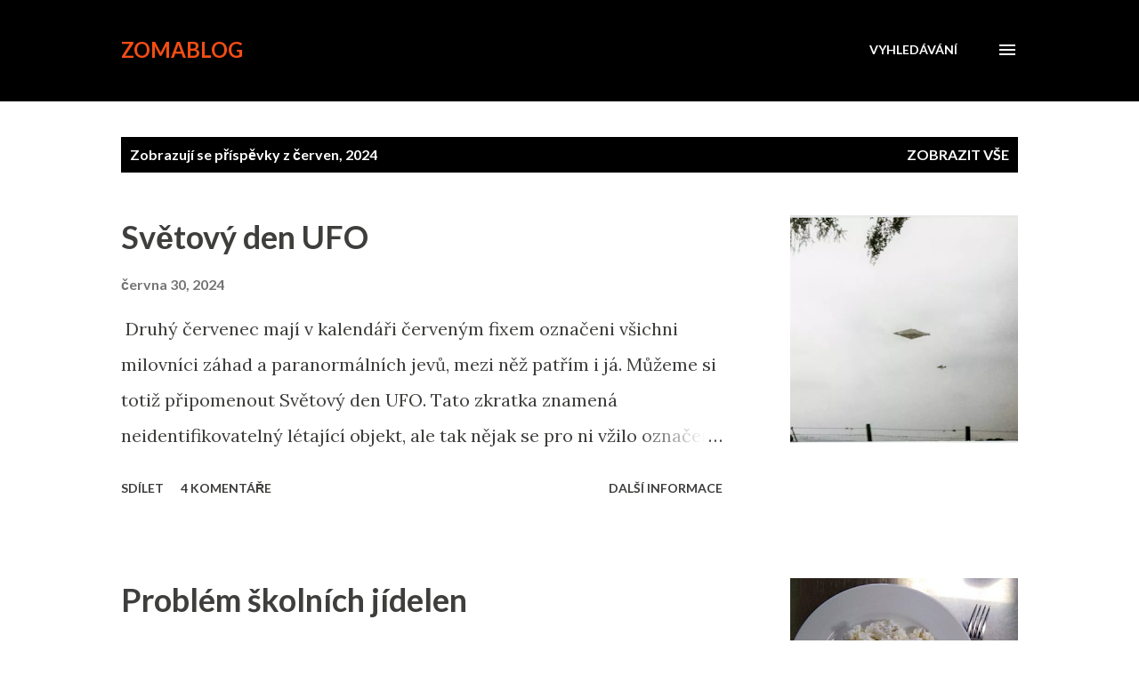

--- FILE ---
content_type: text/html; charset=UTF-8
request_url: https://zoma01.blogspot.com/2024/06/
body_size: 36906
content:
<!DOCTYPE html>
<html dir='ltr' lang='cs'>
<head>
<meta content='width=device-width, initial-scale=1' name='viewport'/>
<title>zomablog</title>
<meta content='text/html; charset=UTF-8' http-equiv='Content-Type'/>
<!-- Chrome, Firefox OS and Opera -->
<meta content='#ffffff' name='theme-color'/>
<!-- Windows Phone -->
<meta content='#ffffff' name='msapplication-navbutton-color'/>
<meta content='blogger' name='generator'/>
<link href='https://zoma01.blogspot.com/favicon.ico' rel='icon' type='image/x-icon'/>
<link href='https://zoma01.blogspot.com/2024/06/' rel='canonical'/>
<link rel="alternate" type="application/atom+xml" title="zomablog - Atom" href="https://zoma01.blogspot.com/feeds/posts/default" />
<link rel="alternate" type="application/rss+xml" title="zomablog - RSS" href="https://zoma01.blogspot.com/feeds/posts/default?alt=rss" />
<link rel="service.post" type="application/atom+xml" title="zomablog - Atom" href="https://www.blogger.com/feeds/719616372482145301/posts/default" />
<!--Can't find substitution for tag [blog.ieCssRetrofitLinks]-->
<meta content='https://zoma01.blogspot.com/2024/06/' property='og:url'/>
<meta content='zomablog' property='og:title'/>
<meta content='' property='og:description'/>
<meta content='https://blogger.googleusercontent.com/img/a/AVvXsEjsKkvRxx2_teMlVHMsI-hb655GGgqHd49zJgCd-Hu4AjgMQgYD0ryMHBJv4CDyxuhZ3khxYSoVCjUb38i329dZW1DZMC2VHqJUDWQsdbmRM2zpU-kR-kXxzYfede-AWlzILWcFlWKDwMcwNqEs-kG6XkrBUTytwHv-DQwMHUIudkDlLKSUs32LuZJJ0kw=w1200-h630-p-k-no-nu' property='og:image'/>
<meta content='https://blogger.googleusercontent.com/img/a/AVvXsEjmBabV4v5NIx3PYWkbXfYJUgv4Eno3Qzq8SWG_XF8EvbExqX3cuP3PUzIUEI4z0cDaeKw1ufn8PrulFGe3Y4DVrDTy8sR4QGtf7nTBUqzpdF6iNHbxiT4hTr2eDT8ScK-YZVLySzwyDpQQUcGYSYfKY_cYU80jKXaHVkSirjxW8FPufct2IUWC8ypcCkU=w1200-h630-p-k-no-nu' property='og:image'/>
<meta content='https://blogger.googleusercontent.com/img/b/R29vZ2xl/AVvXsEib28zM5moGtFU9PEW8zfwP7Ov1ohGwiMopXWCJUwXzJcauKHwcsFZKhezoTsLU6876uu-bx_JT4-nC08G3sz81K1AUwWmED9YiUNCtvjlxmosH9gEVCfcByMjHHMWQK5ewggu5I0jUm_b6Jrvbu9XzM-xGBPgXT-HvhsaSuP-ZyTF9dG3steQ11Rt69Yg/w1200-h630-p-k-no-nu/maky.jpg' property='og:image'/>
<meta content='https://blogger.googleusercontent.com/img/a/AVvXsEgdTDKRPsSkpRJhQl_H5Aqbn_WmVn_Q0uaaNFg95fCpiV0SoCw-_lMtvK-Esmm_WqSmtmCvYNg_p6nJKbtCvzUQ2O_BK8bvd8skn9fT58CXjwWyqAcLFKk42Gth8ENFL49Y-szmYs3dxJ_SnGOxOZZYz6DHxk9jcS9-MgjWV62Qw5M6nOOx0GHaeJQtqLg=w1200-h630-p-k-no-nu' property='og:image'/>
<meta content='https://blogger.googleusercontent.com/img/b/R29vZ2xl/AVvXsEju-BO5aElSla0MMSDRrISTAXJkTHKLcPFks1TNAotAK_uWhwTIMl9N-7jHKA1UM6gbeQnDG79rnU194k7dbcNWO1GKSnm_1IMvzMDjBpzBq8Zn7ZWupDj91cpQIpR25cPjR-oMncXi8Vk0Vh1o54YRJa-LlUisG4zZlhc5JyRWX6MLX7MJMbBWEfQNVug/w1200-h630-p-k-no-nu/odber%20rano.jpg' property='og:image'/>
<meta content='https://blogger.googleusercontent.com/img/b/R29vZ2xl/AVvXsEj_57WawaPPkbhtajx7yWSq77LMQRUlxTQ-tEez0Myb1NfN8D4P_FK6DLVNn2Hz8zSBI57JOEmZ_DFEKevUYrt0sVouDr9evFfe_EgWN-fb7dwur3Fs1SYc6na79go55MgAQCc5006cTVubJnFQ3BdebimJIs0tlgkFWloTab8Q21-2ZRP73zLkYEk8_-U/w1200-h630-p-k-no-nu/nemocnice.jpg' property='og:image'/>
<meta content='https://blogger.googleusercontent.com/img/a/AVvXsEggTOCz2GUmxC1yC43Ay9us5nAqqYy4j-9VjD4xqMpOU6eQNulPK7svfaHCmVjmvcVH7yQBdFcj0oO3-2MRrqY42v4ZT0kDPaZDQmXZMrmrFAM6gNGSZtBTCj-ZtLnbb5kKkLZ70b_AsFrVtCmUgIJC4yzojBcDgAf6i40DGFWLyEp4_fK6ffLVb9inuBM=w1200-h630-p-k-no-nu' property='og:image'/>
<meta content='https://blogger.googleusercontent.com/img/b/R29vZ2xl/AVvXsEhWh39FxM4BhpJ8T5sxaaI_p4M1-d9RV3-TKmprNo3q1gReDWaIwgf9mrF3ODfAgd_qgmk68B46IchkqfbodtEg7KkGPn43MisWYynBtOCHiZOcaOPpW4pPSDzN0JW6YOpMmqoE3BJlU2Eptb8ZExY5VgoGdjq-NiNNtM3jFNHOQQivvKJnkUOCunbG8WE/w1200-h630-p-k-no-nu/dudlik.jpg' property='og:image'/>
<meta content='https://blogger.googleusercontent.com/img/a/AVvXsEg2kl-6edvkfw7pleCQPzgkMsgP8AYZBuOm9ULcIXGO9-XG00lwi_A0rGGqFiUSmvVCGOLtC94EaACr2pu95CSyRUUXk7I7nwEHay-oR0PkzXHobwrzjOFNzxK0LXwJurZ-ZjYoc2ODLmQl8GDxiGDsIiCSGgD_nYurKrpAYRZY-oieBQA5B70FW6wayOI=w1200-h630-p-k-no-nu' property='og:image'/>
<meta content='https://blogger.googleusercontent.com/img/a/AVvXsEjuIuzYKb-iCqfOnWEAeR5NqM1Lzz6JS72wR-r7gJ5O615D2rG_96UO-qrQ70BFUqyLQl2m0jbeWljdgGWG1X8J6u-L34Y3O-ZudejOY5RQlkBaIzr6RCguIxaM2a6nBYMyIKOdnrzPzusI6gVkDjWCA__sH17D41n573M5xqIUUv4u5rALbcHjQvqfYOM=w1200-h630-p-k-no-nu' property='og:image'/>
<meta content='https://blogger.googleusercontent.com/img/a/AVvXsEjzXyJq8Y_E4EDAqpOw515NBbKT3FlMueu0oEn2nPh2xA-o9zrq7MU907_iWT65tRoGBV5Nw5NfA3lgkuc2uj446dZjSB-hDr-9pAKqndV0JrlPUMiUqJpyNaFX4iouSGW7vS09gdJ_XQCEundhPUcRJsPViduw37IUEKflHokZX-QPdDcEwuCq1CS46E8=w1200-h630-p-k-no-nu' property='og:image'/>
<meta content='https://blogger.googleusercontent.com/img/b/R29vZ2xl/AVvXsEgr803BIBRo0UGN47xnF9qJW40bMaf0PgJ9bG-7BlWFHilA1eivmbHjRmbcucWCsM5LaD0GQ1WzJMtI-VpVAA5HLv4hA8TmHRAOVyAFSJ7sQI4Pi38U5LxHoRRwbCNpKQPofGBymavbzJLBQ188eV_LDkdpxEykA7S5wzb4KvAbwBkZtLTEIVZa_dA68vI/w1200-h630-p-k-no-nu/snidane.jpg' property='og:image'/>
<style type='text/css'>@font-face{font-family:'Lato';font-style:italic;font-weight:700;font-display:swap;src:url(//fonts.gstatic.com/s/lato/v25/S6u_w4BMUTPHjxsI5wq_FQftx9897sxZ.woff2)format('woff2');unicode-range:U+0100-02BA,U+02BD-02C5,U+02C7-02CC,U+02CE-02D7,U+02DD-02FF,U+0304,U+0308,U+0329,U+1D00-1DBF,U+1E00-1E9F,U+1EF2-1EFF,U+2020,U+20A0-20AB,U+20AD-20C0,U+2113,U+2C60-2C7F,U+A720-A7FF;}@font-face{font-family:'Lato';font-style:italic;font-weight:700;font-display:swap;src:url(//fonts.gstatic.com/s/lato/v25/S6u_w4BMUTPHjxsI5wq_Gwftx9897g.woff2)format('woff2');unicode-range:U+0000-00FF,U+0131,U+0152-0153,U+02BB-02BC,U+02C6,U+02DA,U+02DC,U+0304,U+0308,U+0329,U+2000-206F,U+20AC,U+2122,U+2191,U+2193,U+2212,U+2215,U+FEFF,U+FFFD;}@font-face{font-family:'Lato';font-style:normal;font-weight:400;font-display:swap;src:url(//fonts.gstatic.com/s/lato/v25/S6uyw4BMUTPHjxAwXiWtFCfQ7A.woff2)format('woff2');unicode-range:U+0100-02BA,U+02BD-02C5,U+02C7-02CC,U+02CE-02D7,U+02DD-02FF,U+0304,U+0308,U+0329,U+1D00-1DBF,U+1E00-1E9F,U+1EF2-1EFF,U+2020,U+20A0-20AB,U+20AD-20C0,U+2113,U+2C60-2C7F,U+A720-A7FF;}@font-face{font-family:'Lato';font-style:normal;font-weight:400;font-display:swap;src:url(//fonts.gstatic.com/s/lato/v25/S6uyw4BMUTPHjx4wXiWtFCc.woff2)format('woff2');unicode-range:U+0000-00FF,U+0131,U+0152-0153,U+02BB-02BC,U+02C6,U+02DA,U+02DC,U+0304,U+0308,U+0329,U+2000-206F,U+20AC,U+2122,U+2191,U+2193,U+2212,U+2215,U+FEFF,U+FFFD;}@font-face{font-family:'Lato';font-style:normal;font-weight:700;font-display:swap;src:url(//fonts.gstatic.com/s/lato/v25/S6u9w4BMUTPHh6UVSwaPGQ3q5d0N7w.woff2)format('woff2');unicode-range:U+0100-02BA,U+02BD-02C5,U+02C7-02CC,U+02CE-02D7,U+02DD-02FF,U+0304,U+0308,U+0329,U+1D00-1DBF,U+1E00-1E9F,U+1EF2-1EFF,U+2020,U+20A0-20AB,U+20AD-20C0,U+2113,U+2C60-2C7F,U+A720-A7FF;}@font-face{font-family:'Lato';font-style:normal;font-weight:700;font-display:swap;src:url(//fonts.gstatic.com/s/lato/v25/S6u9w4BMUTPHh6UVSwiPGQ3q5d0.woff2)format('woff2');unicode-range:U+0000-00FF,U+0131,U+0152-0153,U+02BB-02BC,U+02C6,U+02DA,U+02DC,U+0304,U+0308,U+0329,U+2000-206F,U+20AC,U+2122,U+2191,U+2193,U+2212,U+2215,U+FEFF,U+FFFD;}@font-face{font-family:'Lora';font-style:normal;font-weight:400;font-display:swap;src:url(//fonts.gstatic.com/s/lora/v37/0QI6MX1D_JOuGQbT0gvTJPa787weuxJMkq18ndeYxZ2JTg.woff2)format('woff2');unicode-range:U+0460-052F,U+1C80-1C8A,U+20B4,U+2DE0-2DFF,U+A640-A69F,U+FE2E-FE2F;}@font-face{font-family:'Lora';font-style:normal;font-weight:400;font-display:swap;src:url(//fonts.gstatic.com/s/lora/v37/0QI6MX1D_JOuGQbT0gvTJPa787weuxJFkq18ndeYxZ2JTg.woff2)format('woff2');unicode-range:U+0301,U+0400-045F,U+0490-0491,U+04B0-04B1,U+2116;}@font-face{font-family:'Lora';font-style:normal;font-weight:400;font-display:swap;src:url(//fonts.gstatic.com/s/lora/v37/0QI6MX1D_JOuGQbT0gvTJPa787weuxI9kq18ndeYxZ2JTg.woff2)format('woff2');unicode-range:U+0302-0303,U+0305,U+0307-0308,U+0310,U+0312,U+0315,U+031A,U+0326-0327,U+032C,U+032F-0330,U+0332-0333,U+0338,U+033A,U+0346,U+034D,U+0391-03A1,U+03A3-03A9,U+03B1-03C9,U+03D1,U+03D5-03D6,U+03F0-03F1,U+03F4-03F5,U+2016-2017,U+2034-2038,U+203C,U+2040,U+2043,U+2047,U+2050,U+2057,U+205F,U+2070-2071,U+2074-208E,U+2090-209C,U+20D0-20DC,U+20E1,U+20E5-20EF,U+2100-2112,U+2114-2115,U+2117-2121,U+2123-214F,U+2190,U+2192,U+2194-21AE,U+21B0-21E5,U+21F1-21F2,U+21F4-2211,U+2213-2214,U+2216-22FF,U+2308-230B,U+2310,U+2319,U+231C-2321,U+2336-237A,U+237C,U+2395,U+239B-23B7,U+23D0,U+23DC-23E1,U+2474-2475,U+25AF,U+25B3,U+25B7,U+25BD,U+25C1,U+25CA,U+25CC,U+25FB,U+266D-266F,U+27C0-27FF,U+2900-2AFF,U+2B0E-2B11,U+2B30-2B4C,U+2BFE,U+3030,U+FF5B,U+FF5D,U+1D400-1D7FF,U+1EE00-1EEFF;}@font-face{font-family:'Lora';font-style:normal;font-weight:400;font-display:swap;src:url(//fonts.gstatic.com/s/lora/v37/0QI6MX1D_JOuGQbT0gvTJPa787weuxIvkq18ndeYxZ2JTg.woff2)format('woff2');unicode-range:U+0001-000C,U+000E-001F,U+007F-009F,U+20DD-20E0,U+20E2-20E4,U+2150-218F,U+2190,U+2192,U+2194-2199,U+21AF,U+21E6-21F0,U+21F3,U+2218-2219,U+2299,U+22C4-22C6,U+2300-243F,U+2440-244A,U+2460-24FF,U+25A0-27BF,U+2800-28FF,U+2921-2922,U+2981,U+29BF,U+29EB,U+2B00-2BFF,U+4DC0-4DFF,U+FFF9-FFFB,U+10140-1018E,U+10190-1019C,U+101A0,U+101D0-101FD,U+102E0-102FB,U+10E60-10E7E,U+1D2C0-1D2D3,U+1D2E0-1D37F,U+1F000-1F0FF,U+1F100-1F1AD,U+1F1E6-1F1FF,U+1F30D-1F30F,U+1F315,U+1F31C,U+1F31E,U+1F320-1F32C,U+1F336,U+1F378,U+1F37D,U+1F382,U+1F393-1F39F,U+1F3A7-1F3A8,U+1F3AC-1F3AF,U+1F3C2,U+1F3C4-1F3C6,U+1F3CA-1F3CE,U+1F3D4-1F3E0,U+1F3ED,U+1F3F1-1F3F3,U+1F3F5-1F3F7,U+1F408,U+1F415,U+1F41F,U+1F426,U+1F43F,U+1F441-1F442,U+1F444,U+1F446-1F449,U+1F44C-1F44E,U+1F453,U+1F46A,U+1F47D,U+1F4A3,U+1F4B0,U+1F4B3,U+1F4B9,U+1F4BB,U+1F4BF,U+1F4C8-1F4CB,U+1F4D6,U+1F4DA,U+1F4DF,U+1F4E3-1F4E6,U+1F4EA-1F4ED,U+1F4F7,U+1F4F9-1F4FB,U+1F4FD-1F4FE,U+1F503,U+1F507-1F50B,U+1F50D,U+1F512-1F513,U+1F53E-1F54A,U+1F54F-1F5FA,U+1F610,U+1F650-1F67F,U+1F687,U+1F68D,U+1F691,U+1F694,U+1F698,U+1F6AD,U+1F6B2,U+1F6B9-1F6BA,U+1F6BC,U+1F6C6-1F6CF,U+1F6D3-1F6D7,U+1F6E0-1F6EA,U+1F6F0-1F6F3,U+1F6F7-1F6FC,U+1F700-1F7FF,U+1F800-1F80B,U+1F810-1F847,U+1F850-1F859,U+1F860-1F887,U+1F890-1F8AD,U+1F8B0-1F8BB,U+1F8C0-1F8C1,U+1F900-1F90B,U+1F93B,U+1F946,U+1F984,U+1F996,U+1F9E9,U+1FA00-1FA6F,U+1FA70-1FA7C,U+1FA80-1FA89,U+1FA8F-1FAC6,U+1FACE-1FADC,U+1FADF-1FAE9,U+1FAF0-1FAF8,U+1FB00-1FBFF;}@font-face{font-family:'Lora';font-style:normal;font-weight:400;font-display:swap;src:url(//fonts.gstatic.com/s/lora/v37/0QI6MX1D_JOuGQbT0gvTJPa787weuxJOkq18ndeYxZ2JTg.woff2)format('woff2');unicode-range:U+0102-0103,U+0110-0111,U+0128-0129,U+0168-0169,U+01A0-01A1,U+01AF-01B0,U+0300-0301,U+0303-0304,U+0308-0309,U+0323,U+0329,U+1EA0-1EF9,U+20AB;}@font-face{font-family:'Lora';font-style:normal;font-weight:400;font-display:swap;src:url(//fonts.gstatic.com/s/lora/v37/0QI6MX1D_JOuGQbT0gvTJPa787weuxJPkq18ndeYxZ2JTg.woff2)format('woff2');unicode-range:U+0100-02BA,U+02BD-02C5,U+02C7-02CC,U+02CE-02D7,U+02DD-02FF,U+0304,U+0308,U+0329,U+1D00-1DBF,U+1E00-1E9F,U+1EF2-1EFF,U+2020,U+20A0-20AB,U+20AD-20C0,U+2113,U+2C60-2C7F,U+A720-A7FF;}@font-face{font-family:'Lora';font-style:normal;font-weight:400;font-display:swap;src:url(//fonts.gstatic.com/s/lora/v37/0QI6MX1D_JOuGQbT0gvTJPa787weuxJBkq18ndeYxZ0.woff2)format('woff2');unicode-range:U+0000-00FF,U+0131,U+0152-0153,U+02BB-02BC,U+02C6,U+02DA,U+02DC,U+0304,U+0308,U+0329,U+2000-206F,U+20AC,U+2122,U+2191,U+2193,U+2212,U+2215,U+FEFF,U+FFFD;}@font-face{font-family:'Open Sans';font-style:normal;font-weight:600;font-stretch:100%;font-display:swap;src:url(//fonts.gstatic.com/s/opensans/v44/memSYaGs126MiZpBA-UvWbX2vVnXBbObj2OVZyOOSr4dVJWUgsgH1x4taVIUwaEQbjB_mQ.woff2)format('woff2');unicode-range:U+0460-052F,U+1C80-1C8A,U+20B4,U+2DE0-2DFF,U+A640-A69F,U+FE2E-FE2F;}@font-face{font-family:'Open Sans';font-style:normal;font-weight:600;font-stretch:100%;font-display:swap;src:url(//fonts.gstatic.com/s/opensans/v44/memSYaGs126MiZpBA-UvWbX2vVnXBbObj2OVZyOOSr4dVJWUgsgH1x4kaVIUwaEQbjB_mQ.woff2)format('woff2');unicode-range:U+0301,U+0400-045F,U+0490-0491,U+04B0-04B1,U+2116;}@font-face{font-family:'Open Sans';font-style:normal;font-weight:600;font-stretch:100%;font-display:swap;src:url(//fonts.gstatic.com/s/opensans/v44/memSYaGs126MiZpBA-UvWbX2vVnXBbObj2OVZyOOSr4dVJWUgsgH1x4saVIUwaEQbjB_mQ.woff2)format('woff2');unicode-range:U+1F00-1FFF;}@font-face{font-family:'Open Sans';font-style:normal;font-weight:600;font-stretch:100%;font-display:swap;src:url(//fonts.gstatic.com/s/opensans/v44/memSYaGs126MiZpBA-UvWbX2vVnXBbObj2OVZyOOSr4dVJWUgsgH1x4jaVIUwaEQbjB_mQ.woff2)format('woff2');unicode-range:U+0370-0377,U+037A-037F,U+0384-038A,U+038C,U+038E-03A1,U+03A3-03FF;}@font-face{font-family:'Open Sans';font-style:normal;font-weight:600;font-stretch:100%;font-display:swap;src:url(//fonts.gstatic.com/s/opensans/v44/memSYaGs126MiZpBA-UvWbX2vVnXBbObj2OVZyOOSr4dVJWUgsgH1x4iaVIUwaEQbjB_mQ.woff2)format('woff2');unicode-range:U+0307-0308,U+0590-05FF,U+200C-2010,U+20AA,U+25CC,U+FB1D-FB4F;}@font-face{font-family:'Open Sans';font-style:normal;font-weight:600;font-stretch:100%;font-display:swap;src:url(//fonts.gstatic.com/s/opensans/v44/memSYaGs126MiZpBA-UvWbX2vVnXBbObj2OVZyOOSr4dVJWUgsgH1x5caVIUwaEQbjB_mQ.woff2)format('woff2');unicode-range:U+0302-0303,U+0305,U+0307-0308,U+0310,U+0312,U+0315,U+031A,U+0326-0327,U+032C,U+032F-0330,U+0332-0333,U+0338,U+033A,U+0346,U+034D,U+0391-03A1,U+03A3-03A9,U+03B1-03C9,U+03D1,U+03D5-03D6,U+03F0-03F1,U+03F4-03F5,U+2016-2017,U+2034-2038,U+203C,U+2040,U+2043,U+2047,U+2050,U+2057,U+205F,U+2070-2071,U+2074-208E,U+2090-209C,U+20D0-20DC,U+20E1,U+20E5-20EF,U+2100-2112,U+2114-2115,U+2117-2121,U+2123-214F,U+2190,U+2192,U+2194-21AE,U+21B0-21E5,U+21F1-21F2,U+21F4-2211,U+2213-2214,U+2216-22FF,U+2308-230B,U+2310,U+2319,U+231C-2321,U+2336-237A,U+237C,U+2395,U+239B-23B7,U+23D0,U+23DC-23E1,U+2474-2475,U+25AF,U+25B3,U+25B7,U+25BD,U+25C1,U+25CA,U+25CC,U+25FB,U+266D-266F,U+27C0-27FF,U+2900-2AFF,U+2B0E-2B11,U+2B30-2B4C,U+2BFE,U+3030,U+FF5B,U+FF5D,U+1D400-1D7FF,U+1EE00-1EEFF;}@font-face{font-family:'Open Sans';font-style:normal;font-weight:600;font-stretch:100%;font-display:swap;src:url(//fonts.gstatic.com/s/opensans/v44/memSYaGs126MiZpBA-UvWbX2vVnXBbObj2OVZyOOSr4dVJWUgsgH1x5OaVIUwaEQbjB_mQ.woff2)format('woff2');unicode-range:U+0001-000C,U+000E-001F,U+007F-009F,U+20DD-20E0,U+20E2-20E4,U+2150-218F,U+2190,U+2192,U+2194-2199,U+21AF,U+21E6-21F0,U+21F3,U+2218-2219,U+2299,U+22C4-22C6,U+2300-243F,U+2440-244A,U+2460-24FF,U+25A0-27BF,U+2800-28FF,U+2921-2922,U+2981,U+29BF,U+29EB,U+2B00-2BFF,U+4DC0-4DFF,U+FFF9-FFFB,U+10140-1018E,U+10190-1019C,U+101A0,U+101D0-101FD,U+102E0-102FB,U+10E60-10E7E,U+1D2C0-1D2D3,U+1D2E0-1D37F,U+1F000-1F0FF,U+1F100-1F1AD,U+1F1E6-1F1FF,U+1F30D-1F30F,U+1F315,U+1F31C,U+1F31E,U+1F320-1F32C,U+1F336,U+1F378,U+1F37D,U+1F382,U+1F393-1F39F,U+1F3A7-1F3A8,U+1F3AC-1F3AF,U+1F3C2,U+1F3C4-1F3C6,U+1F3CA-1F3CE,U+1F3D4-1F3E0,U+1F3ED,U+1F3F1-1F3F3,U+1F3F5-1F3F7,U+1F408,U+1F415,U+1F41F,U+1F426,U+1F43F,U+1F441-1F442,U+1F444,U+1F446-1F449,U+1F44C-1F44E,U+1F453,U+1F46A,U+1F47D,U+1F4A3,U+1F4B0,U+1F4B3,U+1F4B9,U+1F4BB,U+1F4BF,U+1F4C8-1F4CB,U+1F4D6,U+1F4DA,U+1F4DF,U+1F4E3-1F4E6,U+1F4EA-1F4ED,U+1F4F7,U+1F4F9-1F4FB,U+1F4FD-1F4FE,U+1F503,U+1F507-1F50B,U+1F50D,U+1F512-1F513,U+1F53E-1F54A,U+1F54F-1F5FA,U+1F610,U+1F650-1F67F,U+1F687,U+1F68D,U+1F691,U+1F694,U+1F698,U+1F6AD,U+1F6B2,U+1F6B9-1F6BA,U+1F6BC,U+1F6C6-1F6CF,U+1F6D3-1F6D7,U+1F6E0-1F6EA,U+1F6F0-1F6F3,U+1F6F7-1F6FC,U+1F700-1F7FF,U+1F800-1F80B,U+1F810-1F847,U+1F850-1F859,U+1F860-1F887,U+1F890-1F8AD,U+1F8B0-1F8BB,U+1F8C0-1F8C1,U+1F900-1F90B,U+1F93B,U+1F946,U+1F984,U+1F996,U+1F9E9,U+1FA00-1FA6F,U+1FA70-1FA7C,U+1FA80-1FA89,U+1FA8F-1FAC6,U+1FACE-1FADC,U+1FADF-1FAE9,U+1FAF0-1FAF8,U+1FB00-1FBFF;}@font-face{font-family:'Open Sans';font-style:normal;font-weight:600;font-stretch:100%;font-display:swap;src:url(//fonts.gstatic.com/s/opensans/v44/memSYaGs126MiZpBA-UvWbX2vVnXBbObj2OVZyOOSr4dVJWUgsgH1x4vaVIUwaEQbjB_mQ.woff2)format('woff2');unicode-range:U+0102-0103,U+0110-0111,U+0128-0129,U+0168-0169,U+01A0-01A1,U+01AF-01B0,U+0300-0301,U+0303-0304,U+0308-0309,U+0323,U+0329,U+1EA0-1EF9,U+20AB;}@font-face{font-family:'Open Sans';font-style:normal;font-weight:600;font-stretch:100%;font-display:swap;src:url(//fonts.gstatic.com/s/opensans/v44/memSYaGs126MiZpBA-UvWbX2vVnXBbObj2OVZyOOSr4dVJWUgsgH1x4uaVIUwaEQbjB_mQ.woff2)format('woff2');unicode-range:U+0100-02BA,U+02BD-02C5,U+02C7-02CC,U+02CE-02D7,U+02DD-02FF,U+0304,U+0308,U+0329,U+1D00-1DBF,U+1E00-1E9F,U+1EF2-1EFF,U+2020,U+20A0-20AB,U+20AD-20C0,U+2113,U+2C60-2C7F,U+A720-A7FF;}@font-face{font-family:'Open Sans';font-style:normal;font-weight:600;font-stretch:100%;font-display:swap;src:url(//fonts.gstatic.com/s/opensans/v44/memSYaGs126MiZpBA-UvWbX2vVnXBbObj2OVZyOOSr4dVJWUgsgH1x4gaVIUwaEQbjA.woff2)format('woff2');unicode-range:U+0000-00FF,U+0131,U+0152-0153,U+02BB-02BC,U+02C6,U+02DA,U+02DC,U+0304,U+0308,U+0329,U+2000-206F,U+20AC,U+2122,U+2191,U+2193,U+2212,U+2215,U+FEFF,U+FFFD;}</style>
<style id='page-skin-1' type='text/css'><!--
/*! normalize.css v3.0.1 | MIT License | git.io/normalize */html{font-family:sans-serif;-ms-text-size-adjust:100%;-webkit-text-size-adjust:100%}body{margin:0}article,aside,details,figcaption,figure,footer,header,hgroup,main,nav,section,summary{display:block}audio,canvas,progress,video{display:inline-block;vertical-align:baseline}audio:not([controls]){display:none;height:0}[hidden],template{display:none}a{background:transparent}a:active,a:hover{outline:0}abbr[title]{border-bottom:1px dotted}b,strong{font-weight:bold}dfn{font-style:italic}h1{font-size:2em;margin:.67em 0}mark{background:#ff0;color:#000}small{font-size:80%}sub,sup{font-size:75%;line-height:0;position:relative;vertical-align:baseline}sup{top:-0.5em}sub{bottom:-0.25em}img{border:0}svg:not(:root){overflow:hidden}figure{margin:1em 40px}hr{-moz-box-sizing:content-box;box-sizing:content-box;height:0}pre{overflow:auto}code,kbd,pre,samp{font-family:monospace,monospace;font-size:1em}button,input,optgroup,select,textarea{color:inherit;font:inherit;margin:0}button{overflow:visible}button,select{text-transform:none}button,html input[type="button"],input[type="reset"],input[type="submit"]{-webkit-appearance:button;cursor:pointer}button[disabled],html input[disabled]{cursor:default}button::-moz-focus-inner,input::-moz-focus-inner{border:0;padding:0}input{line-height:normal}input[type="checkbox"],input[type="radio"]{box-sizing:border-box;padding:0}input[type="number"]::-webkit-inner-spin-button,input[type="number"]::-webkit-outer-spin-button{height:auto}input[type="search"]{-webkit-appearance:textfield;-moz-box-sizing:content-box;-webkit-box-sizing:content-box;box-sizing:content-box}input[type="search"]::-webkit-search-cancel-button,input[type="search"]::-webkit-search-decoration{-webkit-appearance:none}fieldset{border:1px solid #c0c0c0;margin:0 2px;padding:.35em .625em .75em}legend{border:0;padding:0}textarea{overflow:auto}optgroup{font-weight:bold}table{border-collapse:collapse;border-spacing:0}td,th{padding:0}
body{
overflow-wrap:break-word;
word-break:break-word;
word-wrap:break-word
}
.hidden{
display:none
}
.invisible{
visibility:hidden
}
.container::after,.float-container::after{
clear:both;
content:"";
display:table
}
.clearboth{
clear:both
}
#comments .comment .comment-actions,.subscribe-popup .FollowByEmail .follow-by-email-submit,.widget.Profile .profile-link{
background:0 0;
border:0;
box-shadow:none;
color:#970101;
cursor:pointer;
font-size:14px;
font-weight:700;
outline:0;
text-decoration:none;
text-transform:uppercase;
width:auto
}
.dim-overlay{
background-color:rgba(0,0,0,.54);
height:100vh;
left:0;
position:fixed;
top:0;
width:100%
}
#sharing-dim-overlay{
background-color:transparent
}
input::-ms-clear{
display:none
}
.blogger-logo,.svg-icon-24.blogger-logo{
fill:#ff9800;
opacity:1
}
.loading-spinner-large{
-webkit-animation:mspin-rotate 1.568s infinite linear;
animation:mspin-rotate 1.568s infinite linear;
height:48px;
overflow:hidden;
position:absolute;
width:48px;
z-index:200
}
.loading-spinner-large>div{
-webkit-animation:mspin-revrot 5332ms infinite steps(4);
animation:mspin-revrot 5332ms infinite steps(4)
}
.loading-spinner-large>div>div{
-webkit-animation:mspin-singlecolor-large-film 1333ms infinite steps(81);
animation:mspin-singlecolor-large-film 1333ms infinite steps(81);
background-size:100%;
height:48px;
width:3888px
}
.mspin-black-large>div>div,.mspin-grey_54-large>div>div{
background-image:url(https://www.blogblog.com/indie/mspin_black_large.svg)
}
.mspin-white-large>div>div{
background-image:url(https://www.blogblog.com/indie/mspin_white_large.svg)
}
.mspin-grey_54-large{
opacity:.54
}
@-webkit-keyframes mspin-singlecolor-large-film{
from{
-webkit-transform:translateX(0);
transform:translateX(0)
}
to{
-webkit-transform:translateX(-3888px);
transform:translateX(-3888px)
}
}
@keyframes mspin-singlecolor-large-film{
from{
-webkit-transform:translateX(0);
transform:translateX(0)
}
to{
-webkit-transform:translateX(-3888px);
transform:translateX(-3888px)
}
}
@-webkit-keyframes mspin-rotate{
from{
-webkit-transform:rotate(0);
transform:rotate(0)
}
to{
-webkit-transform:rotate(360deg);
transform:rotate(360deg)
}
}
@keyframes mspin-rotate{
from{
-webkit-transform:rotate(0);
transform:rotate(0)
}
to{
-webkit-transform:rotate(360deg);
transform:rotate(360deg)
}
}
@-webkit-keyframes mspin-revrot{
from{
-webkit-transform:rotate(0);
transform:rotate(0)
}
to{
-webkit-transform:rotate(-360deg);
transform:rotate(-360deg)
}
}
@keyframes mspin-revrot{
from{
-webkit-transform:rotate(0);
transform:rotate(0)
}
to{
-webkit-transform:rotate(-360deg);
transform:rotate(-360deg)
}
}
.skip-navigation{
background-color:#fff;
box-sizing:border-box;
color:#000;
display:block;
height:0;
left:0;
line-height:50px;
overflow:hidden;
padding-top:0;
position:fixed;
text-align:center;
top:0;
-webkit-transition:box-shadow .3s,height .3s,padding-top .3s;
transition:box-shadow .3s,height .3s,padding-top .3s;
width:100%;
z-index:900
}
.skip-navigation:focus{
box-shadow:0 4px 5px 0 rgba(0,0,0,.14),0 1px 10px 0 rgba(0,0,0,.12),0 2px 4px -1px rgba(0,0,0,.2);
height:50px
}
#main{
outline:0
}
.main-heading{
position:absolute;
clip:rect(1px,1px,1px,1px);
padding:0;
border:0;
height:1px;
width:1px;
overflow:hidden
}
.Attribution{
margin-top:1em;
text-align:center
}
.Attribution .blogger img,.Attribution .blogger svg{
vertical-align:bottom
}
.Attribution .blogger img{
margin-right:.5em
}
.Attribution div{
line-height:24px;
margin-top:.5em
}
.Attribution .copyright,.Attribution .image-attribution{
font-size:.7em;
margin-top:1.5em
}
.BLOG_mobile_video_class{
display:none
}
.bg-photo{
background-attachment:scroll!important
}
body .CSS_LIGHTBOX{
z-index:900
}
.extendable .show-less,.extendable .show-more{
border-color:#970101;
color:#970101;
margin-top:8px
}
.extendable .show-less.hidden,.extendable .show-more.hidden{
display:none
}
.inline-ad{
display:none;
max-width:100%;
overflow:hidden
}
.adsbygoogle{
display:block
}
#cookieChoiceInfo{
bottom:0;
top:auto
}
iframe.b-hbp-video{
border:0
}
.post-body img{
max-width:100%
}
.post-body iframe{
max-width:100%
}
.post-body a[imageanchor="1"]{
display:inline-block
}
.byline{
margin-right:1em
}
.byline:last-child{
margin-right:0
}
.link-copied-dialog{
max-width:520px;
outline:0
}
.link-copied-dialog .modal-dialog-buttons{
margin-top:8px
}
.link-copied-dialog .goog-buttonset-default{
background:0 0;
border:0
}
.link-copied-dialog .goog-buttonset-default:focus{
outline:0
}
.paging-control-container{
margin-bottom:16px
}
.paging-control-container .paging-control{
display:inline-block
}
.paging-control-container .comment-range-text::after,.paging-control-container .paging-control{
color:#970101
}
.paging-control-container .comment-range-text,.paging-control-container .paging-control{
margin-right:8px
}
.paging-control-container .comment-range-text::after,.paging-control-container .paging-control::after{
content:"\b7";
cursor:default;
padding-left:8px;
pointer-events:none
}
.paging-control-container .comment-range-text:last-child::after,.paging-control-container .paging-control:last-child::after{
content:none
}
.byline.reactions iframe{
height:20px
}
.b-notification{
color:#000;
background-color:#fff;
border-bottom:solid 1px #000;
box-sizing:border-box;
padding:16px 32px;
text-align:center
}
.b-notification.visible{
-webkit-transition:margin-top .3s cubic-bezier(.4,0,.2,1);
transition:margin-top .3s cubic-bezier(.4,0,.2,1)
}
.b-notification.invisible{
position:absolute
}
.b-notification-close{
position:absolute;
right:8px;
top:8px
}
.no-posts-message{
line-height:40px;
text-align:center
}
@media screen and (max-width:968px){
body.item-view .post-body a[imageanchor="1"][style*="float: left;"],body.item-view .post-body a[imageanchor="1"][style*="float: right;"]{
float:none!important;
clear:none!important
}
body.item-view .post-body a[imageanchor="1"] img{
display:block;
height:auto;
margin:0 auto
}
body.item-view .post-body>.separator:first-child>a[imageanchor="1"]:first-child{
margin-top:20px
}
.post-body a[imageanchor]{
display:block
}
body.item-view .post-body a[imageanchor="1"]{
margin-left:0!important;
margin-right:0!important
}
body.item-view .post-body a[imageanchor="1"]+a[imageanchor="1"]{
margin-top:16px
}
}
.item-control{
display:none
}
#comments{
border-top:1px dashed rgba(0,0,0,.54);
margin-top:20px;
padding:20px
}
#comments .comment-thread ol{
margin:0;
padding-left:0;
padding-left:0
}
#comments .comment .comment-replybox-single,#comments .comment-thread .comment-replies{
margin-left:60px
}
#comments .comment-thread .thread-count{
display:none
}
#comments .comment{
list-style-type:none;
padding:0 0 30px;
position:relative
}
#comments .comment .comment{
padding-bottom:8px
}
.comment .avatar-image-container{
position:absolute
}
.comment .avatar-image-container img{
border-radius:50%
}
.avatar-image-container svg,.comment .avatar-image-container .avatar-icon{
border-radius:50%;
border:solid 1px #3e3f3c;
box-sizing:border-box;
fill:#3e3f3c;
height:35px;
margin:0;
padding:7px;
width:35px
}
.comment .comment-block{
margin-top:10px;
margin-left:60px;
padding-bottom:0
}
#comments .comment-author-header-wrapper{
margin-left:40px
}
#comments .comment .thread-expanded .comment-block{
padding-bottom:20px
}
#comments .comment .comment-header .user,#comments .comment .comment-header .user a{
color:#3e3f3c;
font-style:normal;
font-weight:700
}
#comments .comment .comment-actions{
bottom:0;
margin-bottom:15px;
position:absolute
}
#comments .comment .comment-actions>*{
margin-right:8px
}
#comments .comment .comment-header .datetime{
bottom:0;
color:rgba(0,0,0,0.54);
display:inline-block;
font-size:13px;
font-style:italic;
margin-left:8px
}
#comments .comment .comment-footer .comment-timestamp a,#comments .comment .comment-header .datetime a{
color:rgba(0,0,0,0.54)
}
#comments .comment .comment-content,.comment .comment-body{
margin-top:12px;
word-break:break-word
}
.comment-body{
margin-bottom:12px
}
#comments.embed[data-num-comments="0"]{
border:0;
margin-top:0;
padding-top:0
}
#comments.embed[data-num-comments="0"] #comment-post-message,#comments.embed[data-num-comments="0"] div.comment-form>p,#comments.embed[data-num-comments="0"] p.comment-footer{
display:none
}
#comment-editor-src{
display:none
}
.comments .comments-content .loadmore.loaded{
max-height:0;
opacity:0;
overflow:hidden
}
.extendable .remaining-items{
height:0;
overflow:hidden;
-webkit-transition:height .3s cubic-bezier(.4,0,.2,1);
transition:height .3s cubic-bezier(.4,0,.2,1)
}
.extendable .remaining-items.expanded{
height:auto
}
.svg-icon-24,.svg-icon-24-button{
cursor:pointer;
height:24px;
width:24px;
min-width:24px
}
.touch-icon{
margin:-12px;
padding:12px
}
.touch-icon:active,.touch-icon:focus{
background-color:rgba(153,153,153,.4);
border-radius:50%
}
svg:not(:root).touch-icon{
overflow:visible
}
html[dir=rtl] .rtl-reversible-icon{
-webkit-transform:scaleX(-1);
-ms-transform:scaleX(-1);
transform:scaleX(-1)
}
.svg-icon-24-button,.touch-icon-button{
background:0 0;
border:0;
margin:0;
outline:0;
padding:0
}
.touch-icon-button .touch-icon:active,.touch-icon-button .touch-icon:focus{
background-color:transparent
}
.touch-icon-button:active .touch-icon,.touch-icon-button:focus .touch-icon{
background-color:rgba(153,153,153,.4);
border-radius:50%
}
.Profile .default-avatar-wrapper .avatar-icon{
border-radius:50%;
border:solid 1px #000000;
box-sizing:border-box;
fill:#000000;
margin:0
}
.Profile .individual .default-avatar-wrapper .avatar-icon{
padding:25px
}
.Profile .individual .avatar-icon,.Profile .individual .profile-img{
height:120px;
width:120px
}
.Profile .team .default-avatar-wrapper .avatar-icon{
padding:8px
}
.Profile .team .avatar-icon,.Profile .team .default-avatar-wrapper,.Profile .team .profile-img{
height:40px;
width:40px
}
.snippet-container{
margin:0;
position:relative;
overflow:hidden
}
.snippet-fade{
bottom:0;
box-sizing:border-box;
position:absolute;
width:96px
}
.snippet-fade{
right:0
}
.snippet-fade:after{
content:"\2026"
}
.snippet-fade:after{
float:right
}
.post-bottom{
-webkit-box-align:center;
-webkit-align-items:center;
-ms-flex-align:center;
align-items:center;
display:-webkit-box;
display:-webkit-flex;
display:-ms-flexbox;
display:flex;
-webkit-flex-wrap:wrap;
-ms-flex-wrap:wrap;
flex-wrap:wrap
}
.post-footer{
-webkit-box-flex:1;
-webkit-flex:1 1 auto;
-ms-flex:1 1 auto;
flex:1 1 auto;
-webkit-flex-wrap:wrap;
-ms-flex-wrap:wrap;
flex-wrap:wrap;
-webkit-box-ordinal-group:2;
-webkit-order:1;
-ms-flex-order:1;
order:1
}
.post-footer>*{
-webkit-box-flex:0;
-webkit-flex:0 1 auto;
-ms-flex:0 1 auto;
flex:0 1 auto
}
.post-footer .byline:last-child{
margin-right:1em
}
.jump-link{
-webkit-box-flex:0;
-webkit-flex:0 0 auto;
-ms-flex:0 0 auto;
flex:0 0 auto;
-webkit-box-ordinal-group:3;
-webkit-order:2;
-ms-flex-order:2;
order:2
}
.centered-top-container.sticky{
left:0;
position:fixed;
right:0;
top:0;
width:auto;
z-index:8;
-webkit-transition-property:opacity,-webkit-transform;
transition-property:opacity,-webkit-transform;
transition-property:transform,opacity;
transition-property:transform,opacity,-webkit-transform;
-webkit-transition-duration:.2s;
transition-duration:.2s;
-webkit-transition-timing-function:cubic-bezier(.4,0,.2,1);
transition-timing-function:cubic-bezier(.4,0,.2,1)
}
.centered-top-placeholder{
display:none
}
.collapsed-header .centered-top-placeholder{
display:block
}
.centered-top-container .Header .replaced h1,.centered-top-placeholder .Header .replaced h1{
display:none
}
.centered-top-container.sticky .Header .replaced h1{
display:block
}
.centered-top-container.sticky .Header .header-widget{
background:0 0
}
.centered-top-container.sticky .Header .header-image-wrapper{
display:none
}
.centered-top-container img,.centered-top-placeholder img{
max-width:100%
}
.collapsible{
-webkit-transition:height .3s cubic-bezier(.4,0,.2,1);
transition:height .3s cubic-bezier(.4,0,.2,1)
}
.collapsible,.collapsible>summary{
display:block;
overflow:hidden
}
.collapsible>:not(summary){
display:none
}
.collapsible[open]>:not(summary){
display:block
}
.collapsible:focus,.collapsible>summary:focus{
outline:0
}
.collapsible>summary{
cursor:pointer;
display:block;
padding:0
}
.collapsible:focus>summary,.collapsible>summary:focus{
background-color:transparent
}
.collapsible>summary::-webkit-details-marker{
display:none
}
.collapsible-title{
-webkit-box-align:center;
-webkit-align-items:center;
-ms-flex-align:center;
align-items:center;
display:-webkit-box;
display:-webkit-flex;
display:-ms-flexbox;
display:flex
}
.collapsible-title .title{
-webkit-box-flex:1;
-webkit-flex:1 1 auto;
-ms-flex:1 1 auto;
flex:1 1 auto;
-webkit-box-ordinal-group:1;
-webkit-order:0;
-ms-flex-order:0;
order:0;
overflow:hidden;
text-overflow:ellipsis;
white-space:nowrap
}
.collapsible-title .chevron-down,.collapsible[open] .collapsible-title .chevron-up{
display:block
}
.collapsible-title .chevron-up,.collapsible[open] .collapsible-title .chevron-down{
display:none
}
.overflowable-container{
max-height:48px;
overflow:hidden;
position:relative
}
.overflow-button{
cursor:pointer
}
#overflowable-dim-overlay{
background:0 0
}
.overflow-popup{
box-shadow:0 2px 2px 0 rgba(0,0,0,.14),0 3px 1px -2px rgba(0,0,0,.2),0 1px 5px 0 rgba(0,0,0,.12);
background-color:#ffffff;
left:0;
max-width:calc(100% - 32px);
position:absolute;
top:0;
visibility:hidden;
z-index:101
}
.overflow-popup ul{
list-style:none
}
.overflow-popup .tabs li,.overflow-popup li{
display:block;
height:auto
}
.overflow-popup .tabs li{
padding-left:0;
padding-right:0
}
.overflow-button.hidden,.overflow-popup .tabs li.hidden,.overflow-popup li.hidden{
display:none
}
.ripple{
position:relative
}
.ripple>*{
z-index:1
}
.splash-wrapper{
bottom:0;
left:0;
overflow:hidden;
pointer-events:none;
position:absolute;
right:0;
top:0;
z-index:0
}
.splash{
background:#ccc;
border-radius:100%;
display:block;
opacity:.6;
position:absolute;
-webkit-transform:scale(0);
-ms-transform:scale(0);
transform:scale(0)
}
.splash.animate{
-webkit-animation:ripple-effect .4s linear;
animation:ripple-effect .4s linear
}
@-webkit-keyframes ripple-effect{
100%{
opacity:0;
-webkit-transform:scale(2.5);
transform:scale(2.5)
}
}
@keyframes ripple-effect{
100%{
opacity:0;
-webkit-transform:scale(2.5);
transform:scale(2.5)
}
}
.search{
display:-webkit-box;
display:-webkit-flex;
display:-ms-flexbox;
display:flex;
line-height:24px;
width:24px
}
.search.focused{
width:100%
}
.search.focused .section{
width:100%
}
.search form{
z-index:101
}
.search h3{
display:none
}
.search form{
display:-webkit-box;
display:-webkit-flex;
display:-ms-flexbox;
display:flex;
-webkit-box-flex:1;
-webkit-flex:1 0 0;
-ms-flex:1 0 0px;
flex:1 0 0;
border-bottom:solid 1px transparent;
padding-bottom:8px
}
.search form>*{
display:none
}
.search.focused form>*{
display:block
}
.search .search-input label{
display:none
}
.centered-top-placeholder.cloned .search form{
z-index:30
}
.search.focused form{
border-color:#3e3f3c;
position:relative;
width:auto
}
.collapsed-header .centered-top-container .search.focused form{
border-bottom-color:transparent
}
.search-expand{
-webkit-box-flex:0;
-webkit-flex:0 0 auto;
-ms-flex:0 0 auto;
flex:0 0 auto
}
.search-expand-text{
display:none
}
.search-close{
display:inline;
vertical-align:middle
}
.search-input{
-webkit-box-flex:1;
-webkit-flex:1 0 1px;
-ms-flex:1 0 1px;
flex:1 0 1px
}
.search-input input{
background:0 0;
border:0;
box-sizing:border-box;
color:#3e3f3c;
display:inline-block;
outline:0;
width:calc(100% - 48px)
}
.search-input input.no-cursor{
color:transparent;
text-shadow:0 0 0 #3e3f3c
}
.collapsed-header .centered-top-container .search-action,.collapsed-header .centered-top-container .search-input input{
color:#3e3f3c
}
.collapsed-header .centered-top-container .search-input input.no-cursor{
color:transparent;
text-shadow:0 0 0 #3e3f3c
}
.collapsed-header .centered-top-container .search-input input.no-cursor:focus,.search-input input.no-cursor:focus{
outline:0
}
.search-focused>*{
visibility:hidden
}
.search-focused .search,.search-focused .search-icon{
visibility:visible
}
.search.focused .search-action{
display:block
}
.search.focused .search-action:disabled{
opacity:.3
}
.sidebar-container{
background-color:#f7f7f7;
max-width:320px;
overflow-y:auto;
-webkit-transition-property:-webkit-transform;
transition-property:-webkit-transform;
transition-property:transform;
transition-property:transform,-webkit-transform;
-webkit-transition-duration:.3s;
transition-duration:.3s;
-webkit-transition-timing-function:cubic-bezier(0,0,.2,1);
transition-timing-function:cubic-bezier(0,0,.2,1);
width:320px;
z-index:101;
-webkit-overflow-scrolling:touch
}
.sidebar-container .navigation{
line-height:0;
padding:16px
}
.sidebar-container .sidebar-back{
cursor:pointer
}
.sidebar-container .widget{
background:0 0;
margin:0 16px;
padding:16px 0
}
.sidebar-container .widget .title{
color:#000000;
margin:0
}
.sidebar-container .widget ul{
list-style:none;
margin:0;
padding:0
}
.sidebar-container .widget ul ul{
margin-left:1em
}
.sidebar-container .widget li{
font-size:16px;
line-height:normal
}
.sidebar-container .widget+.widget{
border-top:1px dashed #000000
}
.BlogArchive li{
margin:16px 0
}
.BlogArchive li:last-child{
margin-bottom:0
}
.Label li a{
display:inline-block
}
.BlogArchive .post-count,.Label .label-count{
float:right;
margin-left:.25em
}
.BlogArchive .post-count::before,.Label .label-count::before{
content:"("
}
.BlogArchive .post-count::after,.Label .label-count::after{
content:")"
}
.widget.Translate .skiptranslate>div{
display:block!important
}
.widget.Profile .profile-link{
display:-webkit-box;
display:-webkit-flex;
display:-ms-flexbox;
display:flex
}
.widget.Profile .team-member .default-avatar-wrapper,.widget.Profile .team-member .profile-img{
-webkit-box-flex:0;
-webkit-flex:0 0 auto;
-ms-flex:0 0 auto;
flex:0 0 auto;
margin-right:1em
}
.widget.Profile .individual .profile-link{
-webkit-box-orient:vertical;
-webkit-box-direction:normal;
-webkit-flex-direction:column;
-ms-flex-direction:column;
flex-direction:column
}
.widget.Profile .team .profile-link .profile-name{
-webkit-align-self:center;
-ms-flex-item-align:center;
align-self:center;
display:block;
-webkit-box-flex:1;
-webkit-flex:1 1 auto;
-ms-flex:1 1 auto;
flex:1 1 auto
}
.dim-overlay{
background-color:rgba(0,0,0,.54);
z-index:100
}
body.sidebar-visible{
overflow-y:hidden
}
@media screen and (max-width:1619px){
.sidebar-container{
bottom:0;
position:fixed;
top:0;
left:auto;
right:0
}
.sidebar-container.sidebar-invisible{
-webkit-transition-timing-function:cubic-bezier(.4,0,.6,1);
transition-timing-function:cubic-bezier(.4,0,.6,1);
-webkit-transform:translateX(320px);
-ms-transform:translateX(320px);
transform:translateX(320px)
}
}
.dialog{
box-shadow:0 2px 2px 0 rgba(0,0,0,.14),0 3px 1px -2px rgba(0,0,0,.2),0 1px 5px 0 rgba(0,0,0,.12);
background:#ffffff;
box-sizing:border-box;
color:#3e3f3c;
padding:30px;
position:fixed;
text-align:center;
width:calc(100% - 24px);
z-index:101
}
.dialog input[type=email],.dialog input[type=text]{
background-color:transparent;
border:0;
border-bottom:solid 1px rgba(62,63,60,.12);
color:#3e3f3c;
display:block;
font-family:Lora, serif;
font-size:16px;
line-height:24px;
margin:auto;
padding-bottom:7px;
outline:0;
text-align:center;
width:100%
}
.dialog input[type=email]::-webkit-input-placeholder,.dialog input[type=text]::-webkit-input-placeholder{
color:#3e3f3c
}
.dialog input[type=email]::-moz-placeholder,.dialog input[type=text]::-moz-placeholder{
color:#3e3f3c
}
.dialog input[type=email]:-ms-input-placeholder,.dialog input[type=text]:-ms-input-placeholder{
color:#3e3f3c
}
.dialog input[type=email]::-ms-input-placeholder,.dialog input[type=text]::-ms-input-placeholder{
color:#3e3f3c
}
.dialog input[type=email]::placeholder,.dialog input[type=text]::placeholder{
color:#3e3f3c
}
.dialog input[type=email]:focus,.dialog input[type=text]:focus{
border-bottom:solid 2px #970101;
padding-bottom:6px
}
.dialog input.no-cursor{
color:transparent;
text-shadow:0 0 0 #3e3f3c
}
.dialog input.no-cursor:focus{
outline:0
}
.dialog input.no-cursor:focus{
outline:0
}
.dialog input[type=submit]{
font-family:Lora, serif
}
.dialog .goog-buttonset-default{
color:#970101
}
.subscribe-popup{
max-width:364px
}
.subscribe-popup h3{
color:#ffffff;
font-size:1.8em;
margin-top:0
}
.subscribe-popup .FollowByEmail h3{
display:none
}
.subscribe-popup .FollowByEmail .follow-by-email-submit{
color:#970101;
display:inline-block;
margin:0 auto;
margin-top:24px;
width:auto;
white-space:normal
}
.subscribe-popup .FollowByEmail .follow-by-email-submit:disabled{
cursor:default;
opacity:.3
}
@media (max-width:800px){
.blog-name div.widget.Subscribe{
margin-bottom:16px
}
body.item-view .blog-name div.widget.Subscribe{
margin:8px auto 16px auto;
width:100%
}
}
body#layout .bg-photo,body#layout .bg-photo-overlay{
display:none
}
body#layout .page_body{
padding:0;
position:relative;
top:0
}
body#layout .page{
display:inline-block;
left:inherit;
position:relative;
vertical-align:top;
width:540px
}
body#layout .centered{
max-width:954px
}
body#layout .navigation{
display:none
}
body#layout .sidebar-container{
display:inline-block;
width:40%
}
body#layout .hamburger-menu,body#layout .search{
display:none
}
.widget.Sharing .sharing-button{
display:none
}
.widget.Sharing .sharing-buttons li{
padding:0
}
.widget.Sharing .sharing-buttons li span{
display:none
}
.post-share-buttons{
position:relative
}
.centered-bottom .share-buttons .svg-icon-24,.share-buttons .svg-icon-24{
fill:#3e3f3c
}
.sharing-open.touch-icon-button:active .touch-icon,.sharing-open.touch-icon-button:focus .touch-icon{
background-color:transparent
}
.share-buttons{
background-color:#ffffff;
border-radius:2px;
box-shadow:0 2px 2px 0 rgba(0,0,0,.14),0 3px 1px -2px rgba(0,0,0,.2),0 1px 5px 0 rgba(0,0,0,.12);
color:#3e3f3c;
list-style:none;
margin:0;
padding:8px 0;
position:absolute;
top:-11px;
min-width:200px;
z-index:101
}
.share-buttons.hidden{
display:none
}
.sharing-button{
background:0 0;
border:0;
margin:0;
outline:0;
padding:0;
cursor:pointer
}
.share-buttons li{
margin:0;
height:48px
}
.share-buttons li:last-child{
margin-bottom:0
}
.share-buttons li .sharing-platform-button{
box-sizing:border-box;
cursor:pointer;
display:block;
height:100%;
margin-bottom:0;
padding:0 16px;
position:relative;
width:100%
}
.share-buttons li .sharing-platform-button:focus,.share-buttons li .sharing-platform-button:hover{
background-color:rgba(128,128,128,.1);
outline:0
}
.share-buttons li svg[class*=" sharing-"],.share-buttons li svg[class^=sharing-]{
position:absolute;
top:10px
}
.share-buttons li span.sharing-platform-button{
position:relative;
top:0
}
.share-buttons li .platform-sharing-text{
display:block;
font-size:16px;
line-height:48px;
white-space:nowrap
}
.share-buttons li .platform-sharing-text{
margin-left:56px
}
.flat-button{
cursor:pointer;
display:inline-block;
font-weight:700;
text-transform:uppercase;
border-radius:2px;
padding:8px;
margin:-8px
}
.flat-icon-button{
background:0 0;
border:0;
margin:0;
outline:0;
padding:0;
margin:-12px;
padding:12px;
cursor:pointer;
box-sizing:content-box;
display:inline-block;
line-height:0
}
.flat-icon-button,.flat-icon-button .splash-wrapper{
border-radius:50%
}
.flat-icon-button .splash.animate{
-webkit-animation-duration:.3s;
animation-duration:.3s
}
h1,h2,h3,h4,h5,h6{
margin:0
}
.post-body h1,.post-body h2,.post-body h3,.post-body h4,.post-body h5,.post-body h6{
margin:1em 0
}
.action-link,a{
color:#970101;
cursor:pointer;
text-decoration:none
}
.action-link:visited,a:visited{
color:#970101
}
.action-link:hover,a:hover{
color:#970101
}
body{
background-color:#ffffff;
color:#3e3f3c;
font:400 20px Lora, serif;
margin:0 auto
}
.unused{
background:#ffffff none repeat scroll top left
}
.dim-overlay{
z-index:100
}
.all-container{
min-height:100vh;
display:-webkit-box;
display:-webkit-flex;
display:-ms-flexbox;
display:flex;
-webkit-box-orient:vertical;
-webkit-box-direction:normal;
-webkit-flex-direction:column;
-ms-flex-direction:column;
flex-direction:column
}
body.sidebar-visible .all-container{
overflow-y:scroll
}
.page{
max-width:1280px;
width:100%
}
.Blog{
padding:0;
padding-left:136px
}
.main_content_container{
-webkit-box-flex:0;
-webkit-flex:0 0 auto;
-ms-flex:0 0 auto;
flex:0 0 auto;
margin:0 auto;
max-width:1600px;
width:100%
}
.centered-top-container{
-webkit-box-flex:0;
-webkit-flex:0 0 auto;
-ms-flex:0 0 auto;
flex:0 0 auto
}
.centered-top,.centered-top-placeholder{
box-sizing:border-box;
width:100%
}
.centered-top{
box-sizing:border-box;
margin:0 auto;
max-width:1280px;
padding:44px 136px 32px 136px;
width:100%
}
.centered-top h3{
color:rgba(255,255,255,0.54);
font:700 14px Lato, sans-serif
}
.centered{
width:100%
}
.centered-top-firstline{
display:-webkit-box;
display:-webkit-flex;
display:-ms-flexbox;
display:flex;
position:relative;
width:100%
}
.main_header_elements{
display:-webkit-box;
display:-webkit-flex;
display:-ms-flexbox;
display:flex;
-webkit-box-flex:0;
-webkit-flex:0 1 auto;
-ms-flex:0 1 auto;
flex:0 1 auto;
-webkit-box-ordinal-group:2;
-webkit-order:1;
-ms-flex-order:1;
order:1;
overflow-x:hidden;
width:100%
}
html[dir=rtl] .main_header_elements{
-webkit-box-ordinal-group:3;
-webkit-order:2;
-ms-flex-order:2;
order:2
}
body.search-view .centered-top.search-focused .blog-name{
display:none
}
.widget.Header img{
max-width:100%
}
.blog-name{
-webkit-box-flex:1;
-webkit-flex:1 1 auto;
-ms-flex:1 1 auto;
flex:1 1 auto;
min-width:0;
-webkit-box-ordinal-group:2;
-webkit-order:1;
-ms-flex-order:1;
order:1;
-webkit-transition:opacity .2s cubic-bezier(.4,0,.2,1);
transition:opacity .2s cubic-bezier(.4,0,.2,1)
}
.subscribe-section-container{
-webkit-box-flex:0;
-webkit-flex:0 0 auto;
-ms-flex:0 0 auto;
flex:0 0 auto;
-webkit-box-ordinal-group:3;
-webkit-order:2;
-ms-flex-order:2;
order:2
}
.search{
-webkit-box-flex:0;
-webkit-flex:0 0 auto;
-ms-flex:0 0 auto;
flex:0 0 auto;
-webkit-box-ordinal-group:4;
-webkit-order:3;
-ms-flex-order:3;
order:3;
line-height:24px
}
.search svg{
margin-bottom:0px;
margin-top:0px;
padding-bottom:0;
padding-top:0
}
.search,.search.focused{
display:block;
width:auto
}
.search .section{
opacity:0;
position:absolute;
right:0;
top:0;
-webkit-transition:opacity .2s cubic-bezier(.4,0,.2,1);
transition:opacity .2s cubic-bezier(.4,0,.2,1)
}
.search-expand{
background:0 0;
border:0;
margin:0;
outline:0;
padding:0;
display:block
}
.search.focused .search-expand{
visibility:hidden
}
.hamburger-menu{
float:right;
height:24px
}
.search-expand,.subscribe-section-container{
margin-left:44px
}
.hamburger-section{
-webkit-box-flex:1;
-webkit-flex:1 0 auto;
-ms-flex:1 0 auto;
flex:1 0 auto;
margin-left:44px;
-webkit-box-ordinal-group:3;
-webkit-order:2;
-ms-flex-order:2;
order:2
}
html[dir=rtl] .hamburger-section{
-webkit-box-ordinal-group:2;
-webkit-order:1;
-ms-flex-order:1;
order:1
}
.search-expand-icon{
display:none
}
.search-expand-text{
display:block
}
.search-input{
width:100%
}
.search-focused .hamburger-section{
visibility:visible
}
.centered-top-secondline .PageList ul{
margin:0;
max-height:288px;
overflow-y:hidden
}
.centered-top-secondline .PageList li{
margin-right:30px
}
.centered-top-secondline .PageList li:first-child a{
padding-left:0
}
.centered-top-secondline .PageList .overflow-popup ul{
overflow-y:auto
}
.centered-top-secondline .PageList .overflow-popup li{
display:block
}
.centered-top-secondline .PageList .overflow-popup li.hidden{
display:none
}
.overflowable-contents li{
display:inline-block;
height:48px
}
.sticky .blog-name{
overflow:hidden
}
.sticky .blog-name .widget.Header h1{
overflow:hidden;
text-overflow:ellipsis;
white-space:nowrap
}
.sticky .blog-name .widget.Header p,.sticky .centered-top-secondline{
display:none
}
.centered-top-container,.centered-top-placeholder{
background:#000000 none repeat scroll top left
}
.centered-top .svg-icon-24{
fill:#ffffff
}
.blog-name h1,.blog-name h1 a{
color:#f44d14;
font:700 24px Lato, sans-serif;
line-height:24px;
text-transform:uppercase
}
.widget.Header .header-widget p{
font:700 14px Lato, sans-serif;
font-style:italic;
color:rgba(255,255,255,0.54);
line-height:1.6;
max-width:676px
}
.centered-top .flat-button{
color:#ffffff;
cursor:pointer;
font:700 14px Lato, sans-serif;
line-height:24px;
text-transform:uppercase;
-webkit-transition:opacity .2s cubic-bezier(.4,0,.2,1);
transition:opacity .2s cubic-bezier(.4,0,.2,1)
}
.subscribe-button{
background:0 0;
border:0;
margin:0;
outline:0;
padding:0;
display:block
}
html[dir=ltr] .search form{
margin-right:12px
}
.search.focused .section{
opacity:1;
margin-right:36px;
width:calc(100% - 36px)
}
.search input{
border:0;
color:rgba(255,255,255,0.54);
font:700 16px Lato, sans-serif;
line-height:24px;
outline:0;
width:100%
}
.search form{
padding-bottom:0
}
.search input[type=submit]{
display:none
}
.search input::-webkit-input-placeholder{
text-transform:uppercase
}
.search input::-moz-placeholder{
text-transform:uppercase
}
.search input:-ms-input-placeholder{
text-transform:uppercase
}
.search input::-ms-input-placeholder{
text-transform:uppercase
}
.search input::placeholder{
text-transform:uppercase
}
.centered-top-secondline .dim-overlay,.search .dim-overlay{
background:0 0
}
.centered-top-secondline .PageList .overflow-button a,.centered-top-secondline .PageList li a{
color:#ffffff;
font:700 14px Lato, sans-serif;
line-height:48px;
padding:12px
}
.centered-top-secondline .PageList li.selected a{
color:#ffffff
}
.centered-top-secondline .overflow-popup .PageList li a{
color:#3e3f3c
}
.PageList ul{
padding:0
}
.sticky .search form{
border:0
}
.sticky{
box-shadow:0 0 20px 0 rgba(0,0,0,.7)
}
.sticky .centered-top{
padding-bottom:0;
padding-top:0
}
.sticky .blog-name h1,.sticky .search,.sticky .search-expand,.sticky .subscribe-button{
line-height:40px
}
.sticky .hamburger-section,.sticky .search-expand,.sticky .search.focused .search-submit{
-webkit-box-align:center;
-webkit-align-items:center;
-ms-flex-align:center;
align-items:center;
display:-webkit-box;
display:-webkit-flex;
display:-ms-flexbox;
display:flex;
height:40px
}
.subscribe-popup h3{
color:rgba(0,0,0,0.84);
font:700 24px Lato, sans-serif;
margin-bottom:24px
}
.subscribe-popup div.widget.FollowByEmail .follow-by-email-address{
color:rgba(0,0,0,0.84);
font:700 14px Lato, sans-serif
}
.subscribe-popup div.widget.FollowByEmail .follow-by-email-submit{
color:#3e3f3c;
font:700 14px Lato, sans-serif;
margin-top:24px
}
.post-content{
-webkit-box-flex:0;
-webkit-flex:0 1 auto;
-ms-flex:0 1 auto;
flex:0 1 auto;
-webkit-box-ordinal-group:2;
-webkit-order:1;
-ms-flex-order:1;
order:1;
margin-right:76px;
max-width:676px;
width:100%
}
.post-filter-message{
background-color:#970101;
color:#ffffff;
display:-webkit-box;
display:-webkit-flex;
display:-ms-flexbox;
display:flex;
font:700 16px Lato, sans-serif;
margin:40px 136px 48px 136px;
padding:10px;
position:relative
}
.post-filter-message>*{
-webkit-box-flex:0;
-webkit-flex:0 0 auto;
-ms-flex:0 0 auto;
flex:0 0 auto
}
.post-filter-message .search-query{
font-style:italic;
quotes:"\201c" "\201d" "\2018" "\2019"
}
.post-filter-message .search-query::before{
content:open-quote
}
.post-filter-message .search-query::after{
content:close-quote
}
.post-filter-message div{
display:inline-block
}
.post-filter-message a{
color:#ffffff;
display:inline-block;
text-transform:uppercase
}
.post-filter-description{
-webkit-box-flex:1;
-webkit-flex:1 1 auto;
-ms-flex:1 1 auto;
flex:1 1 auto;
margin-right:16px
}
.post-title{
margin-top:0
}
body.feed-view .post-outer-container{
margin-top:85px
}
body.feed-view .feed-message+.post-outer-container,body.feed-view .post-outer-container:first-child{
margin-top:0
}
.post-outer{
display:-webkit-box;
display:-webkit-flex;
display:-ms-flexbox;
display:flex;
position:relative
}
.post-outer .snippet-thumbnail{
-webkit-box-align:center;
-webkit-align-items:center;
-ms-flex-align:center;
align-items:center;
background:#000;
display:-webkit-box;
display:-webkit-flex;
display:-ms-flexbox;
display:flex;
-webkit-box-flex:0;
-webkit-flex:0 0 auto;
-ms-flex:0 0 auto;
flex:0 0 auto;
height:256px;
-webkit-box-pack:center;
-webkit-justify-content:center;
-ms-flex-pack:center;
justify-content:center;
margin-right:136px;
overflow:hidden;
-webkit-box-ordinal-group:3;
-webkit-order:2;
-ms-flex-order:2;
order:2;
position:relative;
width:256px
}
.post-outer .thumbnail-empty{
background:0 0
}
.post-outer .snippet-thumbnail-img{
background-position:center;
background-repeat:no-repeat;
background-size:cover;
width:100%;
height:100%
}
.post-outer .snippet-thumbnail img{
max-height:100%
}
.post-title-container{
margin-bottom:16px
}
.post-bottom{
-webkit-box-align:baseline;
-webkit-align-items:baseline;
-ms-flex-align:baseline;
align-items:baseline;
display:-webkit-box;
display:-webkit-flex;
display:-ms-flexbox;
display:flex;
-webkit-box-pack:justify;
-webkit-justify-content:space-between;
-ms-flex-pack:justify;
justify-content:space-between
}
.post-share-buttons-bottom{
float:left
}
.footer{
-webkit-box-flex:0;
-webkit-flex:0 0 auto;
-ms-flex:0 0 auto;
flex:0 0 auto;
margin:auto auto 0 auto;
padding-bottom:32px;
width:auto
}
.post-header-container{
margin-bottom:12px
}
.post-header-container .post-share-buttons-top{
float:right
}
.post-header-container .post-header{
float:left
}
.byline{
display:inline-block;
margin-bottom:8px
}
.byline,.byline a,.flat-button{
color:#3e3f3c;
font:700 14px Lato, sans-serif
}
.flat-button.ripple .splash{
background-color:rgba(62,63,60,.4)
}
.flat-button.ripple:hover{
background-color:rgba(62,63,60,.12)
}
.post-footer .byline{
text-transform:uppercase
}
.post-comment-link{
line-height:1
}
.blog-pager{
float:right;
margin-right:468px;
margin-top:48px
}
.FeaturedPost{
margin-bottom:56px
}
.FeaturedPost h3{
margin:16px 136px 8px 136px
}
.shown-ad{
margin-bottom:85px;
margin-top:85px
}
.shown-ad .inline-ad{
display:block;
max-width:676px
}
body.feed-view .shown-ad:last-child{
display:none
}
.post-title,.post-title a{
color:#3e3f3c;
font:700 36px Lato, sans-serif;
line-height:1.3333333333
}
.feed-message{
color:rgba(0,0,0,0.54);
font:700 16px Lato, sans-serif;
margin-bottom:52px
}
.post-header-container .byline,.post-header-container .byline a{
color:rgba(0,0,0,0.54);
font:700 16px Lato, sans-serif
}
.post-header-container .byline.post-author:not(:last-child)::after{
content:"\b7"
}
.post-header-container .byline.post-author:not(:last-child){
margin-right:0
}
.post-snippet-container{
font:400 20px Lora, serif
}
.sharing-button{
text-transform:uppercase;
word-break:normal
}
.post-outer-container .svg-icon-24{
fill:#3e3f3c
}
.post-body{
color:#3e3f3c;
font:400 20px Lora, serif;
line-height:2;
margin-bottom:24px
}
.blog-pager .blog-pager-older-link{
color:#3e3f3c;
float:right;
font:700 14px Lato, sans-serif;
text-transform:uppercase
}
.no-posts-message{
margin:32px
}
body.item-view .Blog .post-title-container{
background-color:#f44d14;
box-sizing:border-box;
margin-bottom:-1px;
padding-bottom:86px;
padding-right:290px;
padding-left:140px;
padding-top:124px;
width:100%
}
body.item-view .Blog .post-title,body.item-view .Blog .post-title a{
color:#ffffff;
font:700 48px Lato, sans-serif;
line-height:1.4166666667;
margin-bottom:0
}
body.item-view .Blog{
margin:0;
margin-bottom:85px;
padding:0
}
body.item-view .Blog .post-content{
margin-right:0;
max-width:none
}
body.item-view .comments,body.item-view .shown-ad,body.item-view .widget.Blog .post-bottom{
margin-bottom:0;
margin-right:400px;
margin-left:140px;
margin-top:0
}
body.item-view .widget.Header header p{
max-width:740px
}
body.item-view .shown-ad{
margin-bottom:24px;
margin-top:24px
}
body.item-view .Blog .post-header-container{
padding-left:140px
}
body.item-view .Blog .post-header-container .post-author-profile-pic-container{
background-color:#f44d14;
border-top:1px solid #f44d14;
float:left;
height:84px;
margin-right:24px;
margin-left:-140px;
padding-left:140px
}
body.item-view .Blog .post-author-profile-pic{
max-height:100%
}
body.item-view .Blog .post-header{
float:left;
height:84px
}
body.item-view .Blog .post-header>*{
position:relative;
top:50%;
-webkit-transform:translateY(-50%);
-ms-transform:translateY(-50%);
transform:translateY(-50%)
}
body.item-view .post-body{
color:#3e3f3c;
font:400 20px Lora, serif;
line-height:2
}
body.item-view .Blog .post-body-container{
padding-right:290px;
position:relative;
margin-left:140px;
margin-top:20px;
margin-bottom:32px
}
body.item-view .Blog .post-body{
margin-bottom:0;
margin-right:110px
}
body.item-view .Blog .post-body::first-letter{
float:left;
font-size:80px;
font-weight:600;
line-height:1;
margin-right:16px
}
body.item-view .Blog .post-body div[style*="text-align: center"]::first-letter{
float:none;
font-size:inherit;
font-weight:inherit;
line-height:inherit;
margin-right:0
}
body.item-view .Blog .post-body::first-line{
color:#3e3f3c
}
body.item-view .Blog .post-body-container .post-sidebar{
right:0;
position:absolute;
top:0;
width:290px
}
body.item-view .Blog .post-body-container .post-sidebar .sharing-button{
display:inline-block
}
.widget.Attribution{
clear:both;
font:600 14px Open Sans, sans-serif;
padding-top:2em
}
.widget.Attribution .blogger{
margin:12px
}
.widget.Attribution svg{
fill:rgba(0, 0, 0, 0.54)
}
body.item-view .PopularPosts{
margin-left:140px
}
body.item-view .PopularPosts .widget-content>ul{
padding-left:0
}
body.item-view .PopularPosts .widget-content>ul>li{
display:block
}
body.item-view .PopularPosts .post-content{
margin-right:76px;
max-width:664px
}
body.item-view .PopularPosts .post:not(:last-child){
margin-bottom:85px
}
body.item-view .post-body-container img{
height:auto;
max-width:100%
}
body.item-view .PopularPosts>.title{
color:rgba(0,0,0,0.54);
font:700 16px Lato, sans-serif;
margin-bottom:36px
}
body.item-view .post-sidebar .post-labels-sidebar{
margin-top:48px;
min-width:150px
}
body.item-view .post-sidebar .post-labels-sidebar h3{
color:#3e3f3c;
font:700 14px Lato, sans-serif;
margin-bottom:16px
}
body.item-view .post-sidebar .post-labels-sidebar a{
color:#3e3f3c;
display:block;
font:400 14px Lato, sans-serif;
font-style:italic;
line-height:2
}
body.item-view blockquote{
font:italic 700 36px Lato, sans-serif;
font-style:italic;
quotes:"\201c" "\201d" "\2018" "\2019"
}
body.item-view blockquote::before{
content:open-quote
}
body.item-view blockquote::after{
content:close-quote
}
body.item-view .post-bottom{
display:-webkit-box;
display:-webkit-flex;
display:-ms-flexbox;
display:flex;
float:none
}
body.item-view .widget.Blog .post-share-buttons-bottom{
-webkit-box-flex:0;
-webkit-flex:0 1 auto;
-ms-flex:0 1 auto;
flex:0 1 auto;
-webkit-box-ordinal-group:3;
-webkit-order:2;
-ms-flex-order:2;
order:2
}
body.item-view .widget.Blog .post-footer{
line-height:1;
margin-right:24px
}
.widget.Blog body.item-view .post-bottom{
margin-right:0;
margin-bottom:80px
}
body.item-view .post-footer .post-labels .byline-label{
color:#3e3f3c;
font:700 14px Lato, sans-serif
}
body.item-view .post-footer .post-labels a{
color:#3e3f3c;
display:inline-block;
font:400 14px Lato, sans-serif;
line-height:2
}
body.item-view .post-footer .post-labels a:not(:last-child)::after{
content:", "
}
body.item-view #comments{
border-top:0;
padding:0
}
body.item-view #comments h3.title{
color:rgba(0,0,0,0.54);
font:700 16px Lato, sans-serif;
margin-bottom:48px
}
body.item-view #comments .comment-form h4{
position:absolute;
clip:rect(1px,1px,1px,1px);
padding:0;
border:0;
height:1px;
width:1px;
overflow:hidden
}
.heroPost{
display:-webkit-box;
display:-webkit-flex;
display:-ms-flexbox;
display:flex;
position:relative
}
.widget.Blog .heroPost{
margin-left:-136px
}
.heroPost .big-post-title .post-snippet{
color:#ffffff
}
.heroPost.noimage .post-snippet{
color:#3e3f3c
}
.heroPost .big-post-image-top{
display:none;
background-size:cover;
background-position:center
}
.heroPost .big-post-title{
background-color:#f44d14;
box-sizing:border-box;
-webkit-box-flex:1;
-webkit-flex:1 1 auto;
-ms-flex:1 1 auto;
flex:1 1 auto;
max-width:888px;
min-width:0;
padding-bottom:84px;
padding-right:76px;
padding-left:136px;
padding-top:76px
}
.heroPost.noimage .big-post-title{
-webkit-box-flex:1;
-webkit-flex:1 0 auto;
-ms-flex:1 0 auto;
flex:1 0 auto;
max-width:480px;
width:480px
}
.heroPost .big-post-title h3{
margin:0 0 24px
}
.heroPost .big-post-title h3 a{
color:#ffffff
}
.heroPost .big-post-title .post-body{
color:#ffffff
}
.heroPost .big-post-title .item-byline{
color:#ffffff;
margin-bottom:24px
}
.heroPost .big-post-title .item-byline .post-timestamp{
display:block
}
.heroPost .big-post-title .item-byline a{
color:#ffffff
}
.heroPost .byline,.heroPost .byline a,.heroPost .flat-button{
color:#ffffff
}
.heroPost .flat-button.ripple .splash{
background-color:rgba(255,255,255,.4)
}
.heroPost .flat-button.ripple:hover{
background-color:rgba(255,255,255,.12)
}
.heroPost .big-post-image{
background-position:center;
background-repeat:no-repeat;
background-size:cover;
-webkit-box-flex:0;
-webkit-flex:0 0 auto;
-ms-flex:0 0 auto;
flex:0 0 auto;
width:392px
}
.heroPost .big-post-text{
background-color:#e7e8e0;
box-sizing:border-box;
color:#3e3f3c;
-webkit-box-flex:1;
-webkit-flex:1 1 auto;
-ms-flex:1 1 auto;
flex:1 1 auto;
min-width:0;
padding:48px
}
.heroPost .big-post-text .post-snippet-fade{
color:#3e3f3c;
background:-webkit-linear-gradient(right,#e7e8e0,rgba(231, 232, 224, 0));
background:linear-gradient(to left,#e7e8e0,rgba(231, 232, 224, 0))
}
.heroPost .big-post-text .byline,.heroPost .big-post-text .byline a,.heroPost .big-post-text .jump-link,.heroPost .big-post-text .sharing-button{
color:#3e3f3c
}
.heroPost .big-post-text .snippet-item::first-letter{
color:#f44d14;
float:left;
font-weight:700;
margin-right:12px
}
.sidebar-container{
background-color:#ffffff
}
body.sidebar-visible .sidebar-container{
box-shadow:0 0 20px 0 rgba(0,0,0,.7)
}
.sidebar-container .svg-icon-24{
fill:#000000
}
.sidebar-container .navigation .sidebar-back{
float:right
}
.sidebar-container .widget{
padding-right:16px;
margin-right:0;
margin-left:38px
}
.sidebar-container .widget+.widget{
border-top:solid 1px #bdbdbd
}
.sidebar-container .widget .title{
font:400 16px Lato, sans-serif
}
.collapsible{
width:100%
}
.widget.Profile{
border-top:0;
margin:0;
margin-left:38px;
margin-top:24px;
padding-right:0
}
body.sidebar-visible .widget.Profile{
margin-left:0
}
.widget.Profile h2{
display:none
}
.widget.Profile h3.title{
color:#000000;
margin:16px 32px
}
.widget.Profile .individual{
text-align:center
}
.widget.Profile .individual .default-avatar-wrapper .avatar-icon{
margin:auto
}
.widget.Profile .team{
margin-bottom:32px;
margin-left:32px;
margin-right:32px
}
.widget.Profile ul{
list-style:none;
padding:0
}
.widget.Profile li{
margin:10px 0;
text-align:left
}
.widget.Profile .profile-img{
border-radius:50%;
float:none
}
.widget.Profile .profile-info{
margin-bottom:12px
}
.profile-snippet-fade{
background:-webkit-linear-gradient(right,#ffffff 0,#ffffff 20%,rgba(255, 255, 255, 0) 100%);
background:linear-gradient(to left,#ffffff 0,#ffffff 20%,rgba(255, 255, 255, 0) 100%);
height:1.7em;
position:absolute;
right:16px;
top:11.7em;
width:96px
}
.profile-snippet-fade::after{
content:"\2026";
float:right
}
.widget.Profile .profile-location{
color:#000000;
font-size:16px;
margin:0;
opacity:.74
}
.widget.Profile .team-member .profile-link::after{
clear:both;
content:"";
display:table
}
.widget.Profile .team-member .profile-name{
word-break:break-word
}
.widget.Profile .profile-datablock .profile-link{
color:#000000;
font:700 16px Lato, sans-serif;
font-size:24px;
text-transform:none;
word-break:break-word
}
.widget.Profile .profile-datablock .profile-link+div{
margin-top:16px!important
}
.widget.Profile .profile-link{
font:700 16px Lato, sans-serif;
font-size:14px
}
.widget.Profile .profile-textblock{
color:#000000;
font-size:14px;
line-height:24px;
margin:0 18px;
opacity:.74;
overflow:hidden;
position:relative;
word-break:break-word
}
.widget.Label .list-label-widget-content li a{
width:100%;
word-wrap:break-word
}
.extendable .show-less,.extendable .show-more{
font:700 16px Lato, sans-serif;
font-size:14px;
margin:0 -8px
}
.widget.BlogArchive .post-count{
color:#3e3f3c
}
.Label li{
margin:16px 0
}
.Label li:last-child{
margin-bottom:0
}
.post-snippet.snippet-container{
max-height:160px
}
.post-snippet .snippet-item{
line-height:40px
}
.post-snippet .snippet-fade{
background:-webkit-linear-gradient(left,#ffffff 0,#ffffff 20%,rgba(255, 255, 255, 0) 100%);
background:linear-gradient(to left,#ffffff 0,#ffffff 20%,rgba(255, 255, 255, 0) 100%);
color:#3e3f3c;
height:40px
}
.hero-post-snippet.snippet-container{
max-height:160px
}
.hero-post-snippet .snippet-item{
line-height:40px
}
.hero-post-snippet .snippet-fade{
background:-webkit-linear-gradient(left,#f44d14 0,#f44d14 20%,rgba(244, 77, 20, 0) 100%);
background:linear-gradient(to left,#f44d14 0,#f44d14 20%,rgba(244, 77, 20, 0) 100%);
color:#ffffff;
height:40px
}
.hero-post-snippet a{
color:#790101
}
.hero-post-noimage-snippet.snippet-container{
max-height:320px
}
.hero-post-noimage-snippet .snippet-item{
line-height:40px
}
.hero-post-noimage-snippet .snippet-fade{
background:-webkit-linear-gradient(left,#e7e8e0 0,#e7e8e0 20%,rgba(231, 232, 224, 0) 100%);
background:linear-gradient(to left,#e7e8e0 0,#e7e8e0 20%,rgba(231, 232, 224, 0) 100%);
color:#3e3f3c;
height:40px
}
.popular-posts-snippet.snippet-container{
max-height:160px
}
.popular-posts-snippet .snippet-item{
line-height:40px
}
.popular-posts-snippet .snippet-fade{
background:-webkit-linear-gradient(left,#ffffff 0,#ffffff 20%,rgba(255, 255, 255, 0) 100%);
background:linear-gradient(to left,#ffffff 0,#ffffff 20%,rgba(255, 255, 255, 0) 100%);
color:#3e3f3c;
height:40px
}
.profile-snippet.snippet-container{
max-height:192px
}
.profile-snippet .snippet-item{
line-height:24px
}
.profile-snippet .snippet-fade{
background:-webkit-linear-gradient(left,#ffffff 0,#ffffff 20%,rgba(255, 255, 255, 0) 100%);
background:linear-gradient(to left,#ffffff 0,#ffffff 20%,rgba(255, 255, 255, 0) 100%);
color:#000000;
height:24px
}
.hero-post-noimage-snippet .snippet-item::first-letter{
font-size:80px;
line-height:80px
}
#comments a,#comments cite,#comments div{
font-size:16px;
line-height:1.4
}
#comments .comment .comment-header .user,#comments .comment .comment-header .user a{
color:#3e3f3c;
font:700 14px Lato, sans-serif
}
#comments .comment .comment-header .datetime a{
color:rgba(0,0,0,0.54);
font:700 14px Lato, sans-serif
}
#comments .comment .comment-header .datetime a::before{
content:"\b7  "
}
#comments .comment .comment-content{
margin-top:6px
}
#comments .comment .comment-actions{
color:#3e3f3c;
font:700 14px Lato, sans-serif
}
#comments .continue{
display:none
}
#comments .comment-footer{
margin-top:8px
}
.cmt_iframe_holder{
margin-left:140px!important
}
body.variant-rockpool_deep_orange .centered-top-secondline .PageList .overflow-popup li a{
color:#000
}
body.variant-rockpool_pink .blog-name h1,body.variant-rockpool_pink .blog-name h1 a{
text-transform:none
}
body.variant-rockpool_deep_orange .post-filter-message{
background-color:#000000
}
@media screen and (max-width:1619px){
.page{
float:none;
margin:0 auto;
max-width:none!important
}
.page_body{
max-width:1280px;
margin:0 auto
}
}
@media screen and (max-width:1280px){
.heroPost .big-post-image{
display:table-cell;
left:auto;
position:static;
top:auto
}
.heroPost .big-post-title{
display:table-cell
}
}
@media screen and (max-width:1168px){
.centered-top-container,.centered-top-placeholder{
padding:24px 24px 32px 24px
}
.sticky{
padding:0 24px
}
.subscribe-section-container{
margin-left:48px
}
.hamburger-section{
margin-left:48px
}
.big-post-text-inner,.big-post-title-inner{
margin:0 auto;
max-width:920px
}
.centered-top{
padding:0;
max-width:920px
}
.Blog{
padding:0
}
body.item-view .Blog{
padding:0 24px;
margin:0 auto;
max-width:920px
}
.post-filter-description{
margin-right:36px
}
.post-outer{
display:block
}
.post-content{
max-width:none;
margin:0
}
.post-outer .snippet-thumbnail{
width:920px;
height:613.3333333333px;
margin-bottom:16px
}
.post-outer .snippet-thumbnail.thumbnail-empty{
display:none
}
.shown-ad .inline-ad{
max-width:100%
}
body.item-view .Blog{
padding:0;
max-width:none
}
.post-filter-message{
margin:24px calc((100% - 920px)/ 2);
max-width:none
}
.FeaturedPost h3,body.feed-view .blog-posts,body.feed-view .feed-message{
margin-left:calc((100% - 920px)/ 2);
margin-right:calc((100% - 920px)/ 2)
}
body.item-view .Blog .post-title-container{
padding:62px calc((100% - 920px)/ 2) 24px
}
body.item-view .Blog .post-header-container{
padding-left:calc((100% - 920px)/ 2)
}
body.item-view .Blog .post-body-container,body.item-view .comments,body.item-view .post-outer-container>.shown-ad,body.item-view .widget.Blog .post-bottom{
margin:32px calc((100% - 920px)/ 2);
padding:0
}
body.item-view .cmt_iframe_holder{
margin:32px 24px!important
}
.blog-pager{
margin-left:calc((100% - 920px)/ 2);
margin-right:calc((100% - 920px)/ 2)
}
body.item-view .post-bottom{
margin:0 auto;
max-width:968px
}
body.item-view .PopularPosts .post-content{
max-width:100%;
margin-right:0
}
body.item-view .Blog .post-body{
margin-right:0
}
body.item-view .Blog .post-sidebar{
display:none
}
body.item-view .widget.Blog .post-share-buttons-bottom{
margin-right:24px
}
body.item-view .PopularPosts{
margin:0 auto;
max-width:920px
}
body.item-view .comment-thread-title{
margin-left:calc((100% - 920px)/ 2)
}
.heroPost{
display:block
}
.heroPost .big-post-title{
display:block;
max-width:none;
padding:24px
}
.heroPost .big-post-image{
display:none
}
.heroPost .big-post-image-top{
display:block;
height:613.3333333333px;
margin:0 auto;
max-width:920px
}
.heroPost .big-post-image-top-container{
background-color:#f44d14
}
.heroPost.noimage .big-post-title{
max-width:none;
width:100%
}
.heroPost.noimage .big-post-text{
position:static;
width:100%
}
.heroPost .big-post-text{
padding:24px
}
}
@media screen and (max-width:968px){
body{
font-size:14px
}
.post-header-container .byline,.post-header-container .byline a{
font-size:14px
}
.post-title,.post-title a{
font-size:24px
}
.post-outer .snippet-thumbnail{
width:100%;
height:calc((100vw - 48px) * 2 / 3)
}
body.item-view .Blog .post-title-container{
padding:62px 24px 24px 24px
}
body.item-view .Blog .post-header-container{
padding-left:24px
}
body.item-view .Blog .post-body-container,body.item-view .PopularPosts,body.item-view .comments,body.item-view .post-outer-container>.shown-ad,body.item-view .widget.Blog .post-bottom{
margin:32px 24px;
padding:0
}
.FeaturedPost h3,body.feed-view .blog-posts,body.feed-view .feed-message{
margin-left:24px;
margin-right:24px
}
.post-filter-message{
margin:24px 24px 48px 24px
}
body.item-view blockquote{
font-size:18px
}
body.item-view .Blog .post-title{
font-size:24px
}
body.item-view .Blog .post-body{
font-size:14px
}
body.item-view .Blog .post-body::first-letter{
font-size:56px;
line-height:56px
}
.main_header_elements{
position:relative;
display:block
}
.search.focused .section{
margin-right:0;
width:100%
}
html[dir=ltr] .search form{
margin-right:0
}
.hamburger-section{
margin-left:24px
}
.search-expand-icon{
display:block;
float:left;
height:24px;
margin-top:-12px
}
.search-expand-text{
display:none
}
.subscribe-section-container{
margin-top:12px
}
.subscribe-section-container{
float:left;
margin-left:0
}
.search-expand{
position:absolute;
right:0;
top:0
}
html[dir=ltr] .search-expand{
margin-left:24px
}
.centered-top.search-focused .subscribe-section-container{
opacity:0
}
.blog-name{
float:none
}
.blog-name{
margin-right:36px
}
.centered-top-secondline .PageList li{
margin-right:24px
}
.centered-top.search-focused .subscribe-button,.centered-top.search-focused .subscribe-section-container{
opacity:1
}
body.item-view .comment-thread-title{
margin-left:24px
}
.blog-pager{
margin-left:24px;
margin-right:24px
}
.heroPost .big-post-image-top{
width:100%;
height:calc(100vw * 2 / 3)
}
.popular-posts-snippet.snippet-container,.post-snippet.snippet-container{
font-size:14px;
max-height:112px
}
.popular-posts-snippet .snippet-item,.post-snippet .snippet-item{
line-height:2
}
.popular-posts-snippet .snippet-fade,.post-snippet .snippet-fade{
height:28px
}
.hero-post-snippet.snippet-container{
font-size:14px;
max-height:112px
}
.hero-post-snippet .snippet-item{
line-height:2
}
.hero-post-snippet .snippet-fade{
height:28px
}
.hero-post-noimage-snippet.snippet-container{
font-size:14px;
line-height:2;
max-height:224px
}
.hero-post-noimage-snippet .snippet-item{
line-height:2
}
.hero-post-noimage-snippet .snippet-fade{
height:28px
}
.hero-post-noimage-snippet .snippet-item::first-letter{
font-size:56px;
line-height:normal
}
body.item-view .post-body-container .separator[style*="text-align: center"] a[imageanchor="1"]{
margin-left:-24px!important;
margin-right:-24px!important
}
body.item-view .post-body-container .separator[style*="text-align: center"] a[imageanchor="1"][style*="float: left;"],body.item-view .post-body-container .separator[style*="text-align: center"] a[imageanchor="1"][style*="float: right;"]{
margin-left:0!important;
margin-right:0!important
}
body.item-view .post-body-container .separator[style*="text-align: center"] a[imageanchor="1"][style*="float: left;"] img,body.item-view .post-body-container .separator[style*="text-align: center"] a[imageanchor="1"][style*="float: right;"] img{
max-width:100%
}
}
@media screen and (min-width:1620px){
.page{
float:left
}
.centered-top{
max-width:1600px;
padding:44px 456px 32px 136px
}
.sidebar-container{
box-shadow:none;
float:right;
max-width:320px;
z-index:32
}
.sidebar-container .navigation{
display:none
}
.hamburger-section,.sticky .hamburger-section{
display:none
}
.search.focused .section{
margin-right:0;
width:100%
}
#footer{
padding-right:320px
}
}

--></style>
<style id='template-skin-1' type='text/css'><!--
body#layout .hidden,
body#layout .invisible {
display: inherit;
}
body#layout .navigation {
display: none;
}
body#layout .page {
display: inline-block;
vertical-align: top;
width: 55%;
}
body#layout .sidebar-container {
display: inline-block;
float: right;
width: 40%;
}
body#layout .hamburger-menu,
body#layout .search {
display: none;
}
--></style>
<script async='async' src='https://www.gstatic.com/external_hosted/clipboardjs/clipboard.min.js'></script>
<meta name='google-adsense-platform-account' content='ca-host-pub-1556223355139109'/>
<meta name='google-adsense-platform-domain' content='blogspot.com'/>

</head>
<body class='container feed-view archive-view version-1-3-3 variant-rockpool_deep_orange'>
<a class='skip-navigation' href='#main' tabindex='0'>
Přeskočit na hlavní obsah
</a>
<div class='all-container'>
<div class='centered-top-placeholder'></div>
<header class='centered-top-container' role='banner'>
<div class='centered-top'>
<div class='centered-top-firstline container'>
<div class='main_header_elements container'>
<!-- Blog name and header -->
<div class='blog-name'>
<div class='section' id='header' name='Záhlaví'><div class='widget Header' data-version='2' id='Header1'>
<div class='header-widget'>
<div>
<h1>
<a href='https://zoma01.blogspot.com/'>
zomablog
</a>
</h1>
</div>
<p>
</p>
</div>
</div></div>
</div>
<!-- End blog name and header -->
<!-- Search -->
<div class='search'>
<button aria-label='Vyhledávání' class='flat-button search-expand touch-icon-button'>
<div class='search-expand-text'>Vyhledávání</div>
<div class='search-expand-icon flat-icon-button'>
<svg class='svg-icon-24'>
<use xlink:href='/responsive/sprite_v1_6.css.svg#ic_search_black_24dp' xmlns:xlink='http://www.w3.org/1999/xlink'></use>
</svg>
</div>
</button>
<div class='section' id='search_top' name='Search (Top)'><div class='widget BlogSearch' data-version='2' id='BlogSearch1'>
<h3 class='title'>
Prohledat tento blog
</h3>
<div class='widget-content' role='search'>
<form action='https://zoma01.blogspot.com/search' target='_top'>
<div class='search-input'>
<input aria-label='Prohledat tento blog' autocomplete='off' name='q' placeholder='Prohledat tento blog' value=''/>
</div>
<label class='search-submit'>
<input type='submit'/>
<div class='flat-icon-button ripple'>
<svg class='svg-icon-24 search-icon'>
<use xlink:href='/responsive/sprite_v1_6.css.svg#ic_search_black_24dp' xmlns:xlink='http://www.w3.org/1999/xlink'></use>
</svg>
</div>
</label>
</form>
</div>
</div></div>
</div>
</div>
<!-- Hamburger menu -->
<div class='hamburger-section container'>
<button class='svg-icon-24-button hamburger-menu flat-icon-button ripple'>
<svg class='svg-icon-24'>
<use xlink:href='/responsive/sprite_v1_6.css.svg#ic_menu_black_24dp' xmlns:xlink='http://www.w3.org/1999/xlink'></use>
</svg>
</button>
</div>
<!-- End hamburger menu -->
</div>
<nav role='navigation'>
<div class='centered-top-secondline no-items section' id='page_list_top' name='Seznam stránek (nahoře)'>
</div>
</nav>
</div>
</header>
<div class='main_content_container clearfix'>
<div class='page'>
<div class='page_body'>
<div class='centered'>
<main class='centered-bottom' id='main' role='main' tabindex='-1'>
<h2 class='main-heading'>Příspěvky</h2>
<div class='post-filter-message'>
<div class='post-filter-description'>
Zobrazují se příspěvky z&#160;červen, 2024
</div>
<div>
<a href='https://zoma01.blogspot.com/'>Zobrazit vše</a>
</div>
</div>
<div class='main section' id='page_body' name='Hlavní část stránky'>
<div class='widget Blog' data-version='2' id='Blog1'>
<div class='blog-posts hfeed container'>
<article class='post-outer-container'>
<div class='post-outer'>
<a class='snippet-thumbnail' href='https://zoma01.blogspot.com/2024/06/svetovy-den-ufo.html'>
<span class='snippet-thumbnail-img' id='snippet_thumbnail_id_4006095324572587169'></span>
<style>
                    @media (min-width: 1168px) {
                      #snippet_thumbnail_id_4006095324572587169 {
                        background-image: url(https\:\/\/blogger.googleusercontent.com\/img\/a\/AVvXsEjsKkvRxx2_teMlVHMsI-hb655GGgqHd49zJgCd-Hu4AjgMQgYD0ryMHBJv4CDyxuhZ3khxYSoVCjUb38i329dZW1DZMC2VHqJUDWQsdbmRM2zpU-kR-kXxzYfede-AWlzILWcFlWKDwMcwNqEs-kG6XkrBUTytwHv-DQwMHUIudkDlLKSUs32LuZJJ0kw=w256-h256-p-k-no-nu);
                      }
                    }
                    @media (min-width: 969px) and (max-width: 1167px) {
                      #snippet_thumbnail_id_4006095324572587169 {
                        background-image: url(https\:\/\/blogger.googleusercontent.com\/img\/a\/AVvXsEjsKkvRxx2_teMlVHMsI-hb655GGgqHd49zJgCd-Hu4AjgMQgYD0ryMHBJv4CDyxuhZ3khxYSoVCjUb38i329dZW1DZMC2VHqJUDWQsdbmRM2zpU-kR-kXxzYfede-AWlzILWcFlWKDwMcwNqEs-kG6XkrBUTytwHv-DQwMHUIudkDlLKSUs32LuZJJ0kw=w1167-h778-p-k-no-nu);
                      }
                    }
                    @media (min-width: 601px) and (max-width: 968px) {
                      #snippet_thumbnail_id_4006095324572587169 {
                        background-image: url(https\:\/\/blogger.googleusercontent.com\/img\/a\/AVvXsEjsKkvRxx2_teMlVHMsI-hb655GGgqHd49zJgCd-Hu4AjgMQgYD0ryMHBJv4CDyxuhZ3khxYSoVCjUb38i329dZW1DZMC2VHqJUDWQsdbmRM2zpU-kR-kXxzYfede-AWlzILWcFlWKDwMcwNqEs-kG6XkrBUTytwHv-DQwMHUIudkDlLKSUs32LuZJJ0kw=w968-h645-p-k-no-nu);
                      }
                    }
                    @media (max-width: 600px) {
                      #snippet_thumbnail_id_4006095324572587169 {
                        background-image: url(https\:\/\/blogger.googleusercontent.com\/img\/a\/AVvXsEjsKkvRxx2_teMlVHMsI-hb655GGgqHd49zJgCd-Hu4AjgMQgYD0ryMHBJv4CDyxuhZ3khxYSoVCjUb38i329dZW1DZMC2VHqJUDWQsdbmRM2zpU-kR-kXxzYfede-AWlzILWcFlWKDwMcwNqEs-kG6XkrBUTytwHv-DQwMHUIudkDlLKSUs32LuZJJ0kw=w600-h400-p-k-no-nu);
                      }
                    }
                  </style>
</a>
<div class='post-content container'>
<div class='post-title-container'>
<a name='4006095324572587169'></a>
<h3 class='post-title entry-title'>
<a href='https://zoma01.blogspot.com/2024/06/svetovy-den-ufo.html'>Světový den UFO </a>
</h3>
</div>
<div class='post-header-container container'>
<div class='post-header'>
<div class='post-header-line-1'>
<span class='byline post-timestamp'>
<meta content='https://zoma01.blogspot.com/2024/06/svetovy-den-ufo.html'/>
<a class='timestamp-link' href='https://zoma01.blogspot.com/2024/06/svetovy-den-ufo.html' rel='bookmark' title='permanent link'>
<time class='published' datetime='2024-06-30T10:47:00-07:00' title='2024-06-30T10:47:00-07:00'>
června 30, 2024
</time>
</a>
</span>
</div>
</div>
</div>
<div class='container post-body entry-content' id='post-snippet-4006095324572587169'>
<div class='post-snippet snippet-container r-snippet-container'>
<div class='snippet-item r-snippetized'>
&#160;Druhý červenec mají v kalendáři červeným fixem označeni všichni milovníci záhad a paranormálních jevů, mezi něž patřím i já. Můžeme si totiž připomenout Světový den UFO. Tato zkratka znamená neidentifikovatelný létající objekt, ale tak nějak se pro ni vžilo označení pro létající talíř. Tak schválně, co si vybavíte za pojem Vy, když se řekne UFO?&#160; Je mi tak trochu záhadou, proč byl zvolen zrovna druhý červenec. Ke Světovému dni UFO se totiž váže světoznámý Roswellský incident. Čtrnáctého června roku 1947 našel rančer William Brazel se synem při obchůzce svojí farmy rozptýlené trosky 127 kilometrů na severozápad od Roswellu. Údajně kvůli tomu, že pospíchal, tak si našel čas na to, aby se jim věnoval, až čtvrtého července. A teprve o tři dny později se vypravil do města, aby na nález upozornil místního šerifa.&#160; Na místo dorazil major se dvěma vojáky, přičemž původní teorie byla ta, že se jedná o trosky meteorologického balónu. Jenže vzhledem k tomu, že vše bylo převezeno na...
</div>
<a class='snippet-fade r-snippet-fade hidden' href='https://zoma01.blogspot.com/2024/06/svetovy-den-ufo.html'></a>
</div>
</div>
<div class='post-bottom'>
<div class='post-footer'>
<div class='post-footer-line post-footer-line-0'>
<div class='byline post-share-buttons goog-inline-block'>
<div aria-owns='sharing-popup-Blog1-footer-0-4006095324572587169' class='sharing' data-title='Světový den UFO '>
<button aria-controls='sharing-popup-Blog1-footer-0-4006095324572587169' aria-label='Sdílet' class='sharing-button touch-icon-button flat-button ripple' id='sharing-button-Blog1-footer-0-4006095324572587169' role='button'>
Sdílet
</button>
<div class='share-buttons-container'>
<ul aria-hidden='true' aria-label='Sdílet' class='share-buttons hidden' id='sharing-popup-Blog1-footer-0-4006095324572587169' role='menu'>
<li>
<span aria-label='Získat odkaz' class='sharing-platform-button sharing-element-link' data-href='https://www.blogger.com/share-post.g?blogID=719616372482145301&postID=4006095324572587169&target=' data-url='https://zoma01.blogspot.com/2024/06/svetovy-den-ufo.html' role='menuitem' tabindex='-1' title='Získat odkaz'>
<svg class='svg-icon-24 touch-icon sharing-link'>
<use xlink:href='/responsive/sprite_v1_6.css.svg#ic_24_link_dark' xmlns:xlink='http://www.w3.org/1999/xlink'></use>
</svg>
<span class='platform-sharing-text'>Získat odkaz</span>
</span>
</li>
<li>
<span aria-label='Sdílet ve službě Facebook' class='sharing-platform-button sharing-element-facebook' data-href='https://www.blogger.com/share-post.g?blogID=719616372482145301&postID=4006095324572587169&target=facebook' data-url='https://zoma01.blogspot.com/2024/06/svetovy-den-ufo.html' role='menuitem' tabindex='-1' title='Sdílet ve službě Facebook'>
<svg class='svg-icon-24 touch-icon sharing-facebook'>
<use xlink:href='/responsive/sprite_v1_6.css.svg#ic_24_facebook_dark' xmlns:xlink='http://www.w3.org/1999/xlink'></use>
</svg>
<span class='platform-sharing-text'>Facebook</span>
</span>
</li>
<li>
<span aria-label='Sdílet ve službě X' class='sharing-platform-button sharing-element-twitter' data-href='https://www.blogger.com/share-post.g?blogID=719616372482145301&postID=4006095324572587169&target=twitter' data-url='https://zoma01.blogspot.com/2024/06/svetovy-den-ufo.html' role='menuitem' tabindex='-1' title='Sdílet ve službě X'>
<svg class='svg-icon-24 touch-icon sharing-twitter'>
<use xlink:href='/responsive/sprite_v1_6.css.svg#ic_24_twitter_dark' xmlns:xlink='http://www.w3.org/1999/xlink'></use>
</svg>
<span class='platform-sharing-text'>X</span>
</span>
</li>
<li>
<span aria-label='Sdílet ve službě Pinterest' class='sharing-platform-button sharing-element-pinterest' data-href='https://www.blogger.com/share-post.g?blogID=719616372482145301&postID=4006095324572587169&target=pinterest' data-url='https://zoma01.blogspot.com/2024/06/svetovy-den-ufo.html' role='menuitem' tabindex='-1' title='Sdílet ve službě Pinterest'>
<svg class='svg-icon-24 touch-icon sharing-pinterest'>
<use xlink:href='/responsive/sprite_v1_6.css.svg#ic_24_pinterest_dark' xmlns:xlink='http://www.w3.org/1999/xlink'></use>
</svg>
<span class='platform-sharing-text'>Pinterest</span>
</span>
</li>
<li>
<span aria-label='E-mail' class='sharing-platform-button sharing-element-email' data-href='https://www.blogger.com/share-post.g?blogID=719616372482145301&postID=4006095324572587169&target=email' data-url='https://zoma01.blogspot.com/2024/06/svetovy-den-ufo.html' role='menuitem' tabindex='-1' title='E-mail'>
<svg class='svg-icon-24 touch-icon sharing-email'>
<use xlink:href='/responsive/sprite_v1_6.css.svg#ic_24_email_dark' xmlns:xlink='http://www.w3.org/1999/xlink'></use>
</svg>
<span class='platform-sharing-text'>E-mail</span>
</span>
</li>
<li aria-hidden='true' class='hidden'>
<span aria-label='Sdílet do dalších aplikací' class='sharing-platform-button sharing-element-other' data-url='https://zoma01.blogspot.com/2024/06/svetovy-den-ufo.html' role='menuitem' tabindex='-1' title='Sdílet do dalších aplikací'>
<svg class='svg-icon-24 touch-icon sharing-sharingOther'>
<use xlink:href='/responsive/sprite_v1_6.css.svg#ic_more_horiz_black_24dp' xmlns:xlink='http://www.w3.org/1999/xlink'></use>
</svg>
<span class='platform-sharing-text'>Další aplikace</span>
</span>
</li>
</ul>
</div>
</div>
</div>
<span class='byline post-comment-link container'>
<a class='comment-link flat-button ripple' href='https://zoma01.blogspot.com/2024/06/svetovy-den-ufo.html#comments' onclick=''>
4 komentáře
</a>
</span>
</div>
</div>
<div class='byline jump-link'>
<a class='flat-button ripple' href='https://zoma01.blogspot.com/2024/06/svetovy-den-ufo.html' title='Světový den UFO '>
Další informace
</a>
</div>
</div>
</div>
</div>
</article>
<div class='shown-ad'>
</div>
<article class='post-outer-container'>
<div class='post-outer'>
<a class='snippet-thumbnail' href='https://zoma01.blogspot.com/2024/06/problem-skolnich-jidelen.html'>
<span class='snippet-thumbnail-img' id='snippet_thumbnail_id_203540433181393580'></span>
<style>
                    @media (min-width: 1168px) {
                      #snippet_thumbnail_id_203540433181393580 {
                        background-image: url(https\:\/\/blogger.googleusercontent.com\/img\/a\/AVvXsEjmBabV4v5NIx3PYWkbXfYJUgv4Eno3Qzq8SWG_XF8EvbExqX3cuP3PUzIUEI4z0cDaeKw1ufn8PrulFGe3Y4DVrDTy8sR4QGtf7nTBUqzpdF6iNHbxiT4hTr2eDT8ScK-YZVLySzwyDpQQUcGYSYfKY_cYU80jKXaHVkSirjxW8FPufct2IUWC8ypcCkU=w256-h256-p-k-no-nu);
                      }
                    }
                    @media (min-width: 969px) and (max-width: 1167px) {
                      #snippet_thumbnail_id_203540433181393580 {
                        background-image: url(https\:\/\/blogger.googleusercontent.com\/img\/a\/AVvXsEjmBabV4v5NIx3PYWkbXfYJUgv4Eno3Qzq8SWG_XF8EvbExqX3cuP3PUzIUEI4z0cDaeKw1ufn8PrulFGe3Y4DVrDTy8sR4QGtf7nTBUqzpdF6iNHbxiT4hTr2eDT8ScK-YZVLySzwyDpQQUcGYSYfKY_cYU80jKXaHVkSirjxW8FPufct2IUWC8ypcCkU=w1167-h778-p-k-no-nu);
                      }
                    }
                    @media (min-width: 601px) and (max-width: 968px) {
                      #snippet_thumbnail_id_203540433181393580 {
                        background-image: url(https\:\/\/blogger.googleusercontent.com\/img\/a\/AVvXsEjmBabV4v5NIx3PYWkbXfYJUgv4Eno3Qzq8SWG_XF8EvbExqX3cuP3PUzIUEI4z0cDaeKw1ufn8PrulFGe3Y4DVrDTy8sR4QGtf7nTBUqzpdF6iNHbxiT4hTr2eDT8ScK-YZVLySzwyDpQQUcGYSYfKY_cYU80jKXaHVkSirjxW8FPufct2IUWC8ypcCkU=w968-h645-p-k-no-nu);
                      }
                    }
                    @media (max-width: 600px) {
                      #snippet_thumbnail_id_203540433181393580 {
                        background-image: url(https\:\/\/blogger.googleusercontent.com\/img\/a\/AVvXsEjmBabV4v5NIx3PYWkbXfYJUgv4Eno3Qzq8SWG_XF8EvbExqX3cuP3PUzIUEI4z0cDaeKw1ufn8PrulFGe3Y4DVrDTy8sR4QGtf7nTBUqzpdF6iNHbxiT4hTr2eDT8ScK-YZVLySzwyDpQQUcGYSYfKY_cYU80jKXaHVkSirjxW8FPufct2IUWC8ypcCkU=w600-h400-p-k-no-nu);
                      }
                    }
                  </style>
</a>
<div class='post-content container'>
<div class='post-title-container'>
<a name='203540433181393580'></a>
<h3 class='post-title entry-title'>
<a href='https://zoma01.blogspot.com/2024/06/problem-skolnich-jidelen.html'>Problém školních jídelen </a>
</h3>
</div>
<div class='post-header-container container'>
<div class='post-header'>
<div class='post-header-line-1'>
<span class='byline post-timestamp'>
<meta content='https://zoma01.blogspot.com/2024/06/problem-skolnich-jidelen.html'/>
<a class='timestamp-link' href='https://zoma01.blogspot.com/2024/06/problem-skolnich-jidelen.html' rel='bookmark' title='permanent link'>
<time class='published' datetime='2024-06-28T04:55:00-07:00' title='2024-06-28T04:55:00-07:00'>
června 28, 2024
</time>
</a>
</span>
</div>
</div>
</div>
<div class='container post-body entry-content' id='post-snippet-203540433181393580'>
<div class='post-snippet snippet-container r-snippet-container'>
<div class='snippet-item r-snippetized'>
&#160;Včera jsem na serveru Novinky.cz zaregistrovala poměrně zajímavý článek, který bych se chtěla dnes pokusit trochu rozebrat. &quot;Ve školních jídelnách se vyhodí třetina jídla, děti nejedí polévky, ukázal výzkum z Prahy.&quot;&#160; Úplně upřímně - není to žádné velké překvapení. Většina z nás má na školní jídelnu ne úplně dobré vzpomínky. Já ale musím říci, že jsem byla se stravou na základce vždycky spokojená. Když jsem byla na prvním stupni, vařily tam tři postarší paní kuchařky. A jídlo mi povětšinou velmi chutnalo. Ještě pár let bylo za mě povinné si vzít k obědu polévku, ale když už jsem byla ve vyšším ročníku, bylo to na každém, zda si polévku vezme či ne. Já si ji tedy většinou brala, protože mi chutnalo, hlavně když tam bylo hodně luštěnin, ty zbožňuju.&#160; Samozřejmě byla jídla, co jsem nejedla. Játra, maso příliš prorostlé tukem, brokolice, a třeba ani takový rýžový nákyp mě nikdy neoslovil. Ale nejvíce jsem zbožňovala srbské rizoto, které bývalo jako tradice poslední školní de...
</div>
<a class='snippet-fade r-snippet-fade hidden' href='https://zoma01.blogspot.com/2024/06/problem-skolnich-jidelen.html'></a>
</div>
</div>
<div class='post-bottom'>
<div class='post-footer'>
<div class='post-footer-line post-footer-line-0'>
<div class='byline post-share-buttons goog-inline-block'>
<div aria-owns='sharing-popup-Blog1-footer-0-203540433181393580' class='sharing' data-title='Problém školních jídelen '>
<button aria-controls='sharing-popup-Blog1-footer-0-203540433181393580' aria-label='Sdílet' class='sharing-button touch-icon-button flat-button ripple' id='sharing-button-Blog1-footer-0-203540433181393580' role='button'>
Sdílet
</button>
<div class='share-buttons-container'>
<ul aria-hidden='true' aria-label='Sdílet' class='share-buttons hidden' id='sharing-popup-Blog1-footer-0-203540433181393580' role='menu'>
<li>
<span aria-label='Získat odkaz' class='sharing-platform-button sharing-element-link' data-href='https://www.blogger.com/share-post.g?blogID=719616372482145301&postID=203540433181393580&target=' data-url='https://zoma01.blogspot.com/2024/06/problem-skolnich-jidelen.html' role='menuitem' tabindex='-1' title='Získat odkaz'>
<svg class='svg-icon-24 touch-icon sharing-link'>
<use xlink:href='/responsive/sprite_v1_6.css.svg#ic_24_link_dark' xmlns:xlink='http://www.w3.org/1999/xlink'></use>
</svg>
<span class='platform-sharing-text'>Získat odkaz</span>
</span>
</li>
<li>
<span aria-label='Sdílet ve službě Facebook' class='sharing-platform-button sharing-element-facebook' data-href='https://www.blogger.com/share-post.g?blogID=719616372482145301&postID=203540433181393580&target=facebook' data-url='https://zoma01.blogspot.com/2024/06/problem-skolnich-jidelen.html' role='menuitem' tabindex='-1' title='Sdílet ve službě Facebook'>
<svg class='svg-icon-24 touch-icon sharing-facebook'>
<use xlink:href='/responsive/sprite_v1_6.css.svg#ic_24_facebook_dark' xmlns:xlink='http://www.w3.org/1999/xlink'></use>
</svg>
<span class='platform-sharing-text'>Facebook</span>
</span>
</li>
<li>
<span aria-label='Sdílet ve službě X' class='sharing-platform-button sharing-element-twitter' data-href='https://www.blogger.com/share-post.g?blogID=719616372482145301&postID=203540433181393580&target=twitter' data-url='https://zoma01.blogspot.com/2024/06/problem-skolnich-jidelen.html' role='menuitem' tabindex='-1' title='Sdílet ve službě X'>
<svg class='svg-icon-24 touch-icon sharing-twitter'>
<use xlink:href='/responsive/sprite_v1_6.css.svg#ic_24_twitter_dark' xmlns:xlink='http://www.w3.org/1999/xlink'></use>
</svg>
<span class='platform-sharing-text'>X</span>
</span>
</li>
<li>
<span aria-label='Sdílet ve službě Pinterest' class='sharing-platform-button sharing-element-pinterest' data-href='https://www.blogger.com/share-post.g?blogID=719616372482145301&postID=203540433181393580&target=pinterest' data-url='https://zoma01.blogspot.com/2024/06/problem-skolnich-jidelen.html' role='menuitem' tabindex='-1' title='Sdílet ve službě Pinterest'>
<svg class='svg-icon-24 touch-icon sharing-pinterest'>
<use xlink:href='/responsive/sprite_v1_6.css.svg#ic_24_pinterest_dark' xmlns:xlink='http://www.w3.org/1999/xlink'></use>
</svg>
<span class='platform-sharing-text'>Pinterest</span>
</span>
</li>
<li>
<span aria-label='E-mail' class='sharing-platform-button sharing-element-email' data-href='https://www.blogger.com/share-post.g?blogID=719616372482145301&postID=203540433181393580&target=email' data-url='https://zoma01.blogspot.com/2024/06/problem-skolnich-jidelen.html' role='menuitem' tabindex='-1' title='E-mail'>
<svg class='svg-icon-24 touch-icon sharing-email'>
<use xlink:href='/responsive/sprite_v1_6.css.svg#ic_24_email_dark' xmlns:xlink='http://www.w3.org/1999/xlink'></use>
</svg>
<span class='platform-sharing-text'>E-mail</span>
</span>
</li>
<li aria-hidden='true' class='hidden'>
<span aria-label='Sdílet do dalších aplikací' class='sharing-platform-button sharing-element-other' data-url='https://zoma01.blogspot.com/2024/06/problem-skolnich-jidelen.html' role='menuitem' tabindex='-1' title='Sdílet do dalších aplikací'>
<svg class='svg-icon-24 touch-icon sharing-sharingOther'>
<use xlink:href='/responsive/sprite_v1_6.css.svg#ic_more_horiz_black_24dp' xmlns:xlink='http://www.w3.org/1999/xlink'></use>
</svg>
<span class='platform-sharing-text'>Další aplikace</span>
</span>
</li>
</ul>
</div>
</div>
</div>
<span class='byline post-comment-link container'>
<a class='comment-link flat-button ripple' href='https://zoma01.blogspot.com/2024/06/problem-skolnich-jidelen.html#comments' onclick=''>
6 komentářů
</a>
</span>
</div>
</div>
<div class='byline jump-link'>
<a class='flat-button ripple' href='https://zoma01.blogspot.com/2024/06/problem-skolnich-jidelen.html' title='Problém školních jídelen '>
Další informace
</a>
</div>
</div>
</div>
</div>
</article>
<article class='post-outer-container'>
<div class='post-outer'>
<a class='snippet-thumbnail' href='https://zoma01.blogspot.com/2024/06/uzivame-slunicka.html'>
<span class='snippet-thumbnail-img' id='snippet_thumbnail_id_3529604572237417463'></span>
<style>
                    @media (min-width: 1168px) {
                      #snippet_thumbnail_id_3529604572237417463 {
                        background-image: url(https\:\/\/blogger.googleusercontent.com\/img\/b\/R29vZ2xl\/AVvXsEib28zM5moGtFU9PEW8zfwP7Ov1ohGwiMopXWCJUwXzJcauKHwcsFZKhezoTsLU6876uu-bx_JT4-nC08G3sz81K1AUwWmED9YiUNCtvjlxmosH9gEVCfcByMjHHMWQK5ewggu5I0jUm_b6Jrvbu9XzM-xGBPgXT-HvhsaSuP-ZyTF9dG3steQ11Rt69Yg\/w256-h256-p-k-no-nu\/maky.jpg);
                      }
                    }
                    @media (min-width: 969px) and (max-width: 1167px) {
                      #snippet_thumbnail_id_3529604572237417463 {
                        background-image: url(https\:\/\/blogger.googleusercontent.com\/img\/b\/R29vZ2xl\/AVvXsEib28zM5moGtFU9PEW8zfwP7Ov1ohGwiMopXWCJUwXzJcauKHwcsFZKhezoTsLU6876uu-bx_JT4-nC08G3sz81K1AUwWmED9YiUNCtvjlxmosH9gEVCfcByMjHHMWQK5ewggu5I0jUm_b6Jrvbu9XzM-xGBPgXT-HvhsaSuP-ZyTF9dG3steQ11Rt69Yg\/w1167-h778-p-k-no-nu\/maky.jpg);
                      }
                    }
                    @media (min-width: 601px) and (max-width: 968px) {
                      #snippet_thumbnail_id_3529604572237417463 {
                        background-image: url(https\:\/\/blogger.googleusercontent.com\/img\/b\/R29vZ2xl\/AVvXsEib28zM5moGtFU9PEW8zfwP7Ov1ohGwiMopXWCJUwXzJcauKHwcsFZKhezoTsLU6876uu-bx_JT4-nC08G3sz81K1AUwWmED9YiUNCtvjlxmosH9gEVCfcByMjHHMWQK5ewggu5I0jUm_b6Jrvbu9XzM-xGBPgXT-HvhsaSuP-ZyTF9dG3steQ11Rt69Yg\/w968-h645-p-k-no-nu\/maky.jpg);
                      }
                    }
                    @media (max-width: 600px) {
                      #snippet_thumbnail_id_3529604572237417463 {
                        background-image: url(https\:\/\/blogger.googleusercontent.com\/img\/b\/R29vZ2xl\/AVvXsEib28zM5moGtFU9PEW8zfwP7Ov1ohGwiMopXWCJUwXzJcauKHwcsFZKhezoTsLU6876uu-bx_JT4-nC08G3sz81K1AUwWmED9YiUNCtvjlxmosH9gEVCfcByMjHHMWQK5ewggu5I0jUm_b6Jrvbu9XzM-xGBPgXT-HvhsaSuP-ZyTF9dG3steQ11Rt69Yg\/w600-h400-p-k-no-nu\/maky.jpg);
                      }
                    }
                  </style>
</a>
<div class='post-content container'>
<div class='post-title-container'>
<a name='3529604572237417463'></a>
<h3 class='post-title entry-title'>
<a href='https://zoma01.blogspot.com/2024/06/uzivame-slunicka.html'>Užíváme sluníčka! </a>
</h3>
</div>
<div class='post-header-container container'>
<div class='post-header'>
<div class='post-header-line-1'>
<span class='byline post-timestamp'>
<meta content='https://zoma01.blogspot.com/2024/06/uzivame-slunicka.html'/>
<a class='timestamp-link' href='https://zoma01.blogspot.com/2024/06/uzivame-slunicka.html' rel='bookmark' title='permanent link'>
<time class='published' datetime='2024-06-26T06:38:00-07:00' title='2024-06-26T06:38:00-07:00'>
června 26, 2024
</time>
</a>
</span>
</div>
</div>
</div>
<div class='container post-body entry-content' id='post-snippet-3529604572237417463'>
<div class='post-snippet snippet-container r-snippet-container'>
<div class='snippet-item r-snippetized'>
&#160;Léto už se opravdu hlásí o slovo a začíná období úmorných veder. Dneska ráno kolem deváté jsme šli s přítelem do obchodu a bylo takové teplo, jaké bývá většinou až v poledne. Takže z obchodu rovnou domů, a už jsem nevystrčila ani nos, protože horka mi nedělají moc dobře. Když si vzpomenu, jak jsem to vloni ještě snášela s klidem, v práci třicítky, dneska by mě to asi zabilo.&#160; Včera později odpoledne, když už nebylo takové teplo, jsem zašla na chvíli k mámě na zahradu. Sluníčko už tolik nepálilo, a ještě se daly nafotit pěkné fotky. Dneska už mají totiž zase přijít bouřky, minulý víkend jsme kvůli tomu byli i pár hodin bez elektriky, dlouho nepamatuji takové šílené letní počasí. Kroupy nám dost mlátily do oken, naštěstí se nic nezničilo, ale moje kamarádka měla venku rajčata, která řádění počasí nevydržela.&#160; Když je venku tak hezky, pořád mě to láká ven. Ráda si zajedu do města na procházku a po obchodech, případně na kávu bez kofeinu nebo na něco dobrého k obědu. Z masa ...
</div>
<a class='snippet-fade r-snippet-fade hidden' href='https://zoma01.blogspot.com/2024/06/uzivame-slunicka.html'></a>
</div>
</div>
<div class='post-bottom'>
<div class='post-footer'>
<div class='post-footer-line post-footer-line-0'>
<div class='byline post-share-buttons goog-inline-block'>
<div aria-owns='sharing-popup-Blog1-footer-0-3529604572237417463' class='sharing' data-title='Užíváme sluníčka! '>
<button aria-controls='sharing-popup-Blog1-footer-0-3529604572237417463' aria-label='Sdílet' class='sharing-button touch-icon-button flat-button ripple' id='sharing-button-Blog1-footer-0-3529604572237417463' role='button'>
Sdílet
</button>
<div class='share-buttons-container'>
<ul aria-hidden='true' aria-label='Sdílet' class='share-buttons hidden' id='sharing-popup-Blog1-footer-0-3529604572237417463' role='menu'>
<li>
<span aria-label='Získat odkaz' class='sharing-platform-button sharing-element-link' data-href='https://www.blogger.com/share-post.g?blogID=719616372482145301&postID=3529604572237417463&target=' data-url='https://zoma01.blogspot.com/2024/06/uzivame-slunicka.html' role='menuitem' tabindex='-1' title='Získat odkaz'>
<svg class='svg-icon-24 touch-icon sharing-link'>
<use xlink:href='/responsive/sprite_v1_6.css.svg#ic_24_link_dark' xmlns:xlink='http://www.w3.org/1999/xlink'></use>
</svg>
<span class='platform-sharing-text'>Získat odkaz</span>
</span>
</li>
<li>
<span aria-label='Sdílet ve službě Facebook' class='sharing-platform-button sharing-element-facebook' data-href='https://www.blogger.com/share-post.g?blogID=719616372482145301&postID=3529604572237417463&target=facebook' data-url='https://zoma01.blogspot.com/2024/06/uzivame-slunicka.html' role='menuitem' tabindex='-1' title='Sdílet ve službě Facebook'>
<svg class='svg-icon-24 touch-icon sharing-facebook'>
<use xlink:href='/responsive/sprite_v1_6.css.svg#ic_24_facebook_dark' xmlns:xlink='http://www.w3.org/1999/xlink'></use>
</svg>
<span class='platform-sharing-text'>Facebook</span>
</span>
</li>
<li>
<span aria-label='Sdílet ve službě X' class='sharing-platform-button sharing-element-twitter' data-href='https://www.blogger.com/share-post.g?blogID=719616372482145301&postID=3529604572237417463&target=twitter' data-url='https://zoma01.blogspot.com/2024/06/uzivame-slunicka.html' role='menuitem' tabindex='-1' title='Sdílet ve službě X'>
<svg class='svg-icon-24 touch-icon sharing-twitter'>
<use xlink:href='/responsive/sprite_v1_6.css.svg#ic_24_twitter_dark' xmlns:xlink='http://www.w3.org/1999/xlink'></use>
</svg>
<span class='platform-sharing-text'>X</span>
</span>
</li>
<li>
<span aria-label='Sdílet ve službě Pinterest' class='sharing-platform-button sharing-element-pinterest' data-href='https://www.blogger.com/share-post.g?blogID=719616372482145301&postID=3529604572237417463&target=pinterest' data-url='https://zoma01.blogspot.com/2024/06/uzivame-slunicka.html' role='menuitem' tabindex='-1' title='Sdílet ve službě Pinterest'>
<svg class='svg-icon-24 touch-icon sharing-pinterest'>
<use xlink:href='/responsive/sprite_v1_6.css.svg#ic_24_pinterest_dark' xmlns:xlink='http://www.w3.org/1999/xlink'></use>
</svg>
<span class='platform-sharing-text'>Pinterest</span>
</span>
</li>
<li>
<span aria-label='E-mail' class='sharing-platform-button sharing-element-email' data-href='https://www.blogger.com/share-post.g?blogID=719616372482145301&postID=3529604572237417463&target=email' data-url='https://zoma01.blogspot.com/2024/06/uzivame-slunicka.html' role='menuitem' tabindex='-1' title='E-mail'>
<svg class='svg-icon-24 touch-icon sharing-email'>
<use xlink:href='/responsive/sprite_v1_6.css.svg#ic_24_email_dark' xmlns:xlink='http://www.w3.org/1999/xlink'></use>
</svg>
<span class='platform-sharing-text'>E-mail</span>
</span>
</li>
<li aria-hidden='true' class='hidden'>
<span aria-label='Sdílet do dalších aplikací' class='sharing-platform-button sharing-element-other' data-url='https://zoma01.blogspot.com/2024/06/uzivame-slunicka.html' role='menuitem' tabindex='-1' title='Sdílet do dalších aplikací'>
<svg class='svg-icon-24 touch-icon sharing-sharingOther'>
<use xlink:href='/responsive/sprite_v1_6.css.svg#ic_more_horiz_black_24dp' xmlns:xlink='http://www.w3.org/1999/xlink'></use>
</svg>
<span class='platform-sharing-text'>Další aplikace</span>
</span>
</li>
</ul>
</div>
</div>
</div>
<span class='byline post-comment-link container'>
<a class='comment-link flat-button ripple' href='https://zoma01.blogspot.com/2024/06/uzivame-slunicka.html#comments' onclick=''>
4 komentáře
</a>
</span>
</div>
</div>
<div class='byline jump-link'>
<a class='flat-button ripple' href='https://zoma01.blogspot.com/2024/06/uzivame-slunicka.html' title='Užíváme sluníčka! '>
Další informace
</a>
</div>
</div>
</div>
</div>
</article>
<div class='shown-ad'>
</div>
<article class='post-outer-container'>
<div class='post-outer'>
<a class='snippet-thumbnail' href='https://zoma01.blogspot.com/2024/06/knizni-recenze-357-vrani-oko.html'>
<span class='snippet-thumbnail-img' id='snippet_thumbnail_id_6689469314809597418'></span>
<style>
                    @media (min-width: 1168px) {
                      #snippet_thumbnail_id_6689469314809597418 {
                        background-image: url(https\:\/\/blogger.googleusercontent.com\/img\/a\/AVvXsEgdTDKRPsSkpRJhQl_H5Aqbn_WmVn_Q0uaaNFg95fCpiV0SoCw-_lMtvK-Esmm_WqSmtmCvYNg_p6nJKbtCvzUQ2O_BK8bvd8skn9fT58CXjwWyqAcLFKk42Gth8ENFL49Y-szmYs3dxJ_SnGOxOZZYz6DHxk9jcS9-MgjWV62Qw5M6nOOx0GHaeJQtqLg=w256-h256-p-k-no-nu);
                      }
                    }
                    @media (min-width: 969px) and (max-width: 1167px) {
                      #snippet_thumbnail_id_6689469314809597418 {
                        background-image: url(https\:\/\/blogger.googleusercontent.com\/img\/a\/AVvXsEgdTDKRPsSkpRJhQl_H5Aqbn_WmVn_Q0uaaNFg95fCpiV0SoCw-_lMtvK-Esmm_WqSmtmCvYNg_p6nJKbtCvzUQ2O_BK8bvd8skn9fT58CXjwWyqAcLFKk42Gth8ENFL49Y-szmYs3dxJ_SnGOxOZZYz6DHxk9jcS9-MgjWV62Qw5M6nOOx0GHaeJQtqLg=w1167-h778-p-k-no-nu);
                      }
                    }
                    @media (min-width: 601px) and (max-width: 968px) {
                      #snippet_thumbnail_id_6689469314809597418 {
                        background-image: url(https\:\/\/blogger.googleusercontent.com\/img\/a\/AVvXsEgdTDKRPsSkpRJhQl_H5Aqbn_WmVn_Q0uaaNFg95fCpiV0SoCw-_lMtvK-Esmm_WqSmtmCvYNg_p6nJKbtCvzUQ2O_BK8bvd8skn9fT58CXjwWyqAcLFKk42Gth8ENFL49Y-szmYs3dxJ_SnGOxOZZYz6DHxk9jcS9-MgjWV62Qw5M6nOOx0GHaeJQtqLg=w968-h645-p-k-no-nu);
                      }
                    }
                    @media (max-width: 600px) {
                      #snippet_thumbnail_id_6689469314809597418 {
                        background-image: url(https\:\/\/blogger.googleusercontent.com\/img\/a\/AVvXsEgdTDKRPsSkpRJhQl_H5Aqbn_WmVn_Q0uaaNFg95fCpiV0SoCw-_lMtvK-Esmm_WqSmtmCvYNg_p6nJKbtCvzUQ2O_BK8bvd8skn9fT58CXjwWyqAcLFKk42Gth8ENFL49Y-szmYs3dxJ_SnGOxOZZYz6DHxk9jcS9-MgjWV62Qw5M6nOOx0GHaeJQtqLg=w600-h400-p-k-no-nu);
                      }
                    }
                  </style>
</a>
<div class='post-content container'>
<div class='post-title-container'>
<a name='6689469314809597418'></a>
<h3 class='post-title entry-title'>
<a href='https://zoma01.blogspot.com/2024/06/knizni-recenze-357-vrani-oko.html'>Knižní recenze 357 Vraní oko </a>
</h3>
</div>
<div class='post-header-container container'>
<div class='post-header'>
<div class='post-header-line-1'>
<span class='byline post-timestamp'>
<meta content='https://zoma01.blogspot.com/2024/06/knizni-recenze-357-vrani-oko.html'/>
<a class='timestamp-link' href='https://zoma01.blogspot.com/2024/06/knizni-recenze-357-vrani-oko.html' rel='bookmark' title='permanent link'>
<time class='published' datetime='2024-06-24T11:47:00-07:00' title='2024-06-24T11:47:00-07:00'>
června 24, 2024
</time>
</a>
</span>
</div>
</div>
</div>
<div class='container post-body entry-content' id='post-snippet-6689469314809597418'>
<div class='post-snippet snippet-container r-snippet-container'>
<div class='snippet-item r-snippetized'>
&#160; Autor: Michaela Klevisová Žánr: Detektivní&#160; Mé hodnocení: 80% Obsah: Jižní Morava je krásná snad za každého ročního období, ale v létě tu panuje doslova ráj. Nejinak je tomu i v malé chatové oblasti Slunečná v zapadlé obci Ořechová. Poklidnou atmosféru tu ale zhatí podivná nehoda Alana Strausse, spolumajitele nově vznikající ptačí rezervace. Alan si spolu se svou manželkou Erikou užíval poklidný důchod, jedinou vadou na kráse byla jejich dcera Šárka, konkrétně tedy její manžel Patrik, který byl podle Alanova mínění neschopný břídil. Alan miloval snad všechna zvířata, u domku měl malý statek, kde s láskou pečoval o své koně, a pak také ateliér, kam se rád zašil před celým světem a maloval. A právě v ateliéru jej Erika našla ráno mrtvého. To, co zprvu vypadalo jako nehoda či sebevražda, se ukáže velmi záhy jako vražda. Alan se totiž otrávil zplodinami z kamen, protože jak kriminalisté záhy zjistí, někdo do komína nacpal mrtvou sovu, která tam rozhodně nespadla sama...&#160; Je...
</div>
<a class='snippet-fade r-snippet-fade hidden' href='https://zoma01.blogspot.com/2024/06/knizni-recenze-357-vrani-oko.html'></a>
</div>
</div>
<div class='post-bottom'>
<div class='post-footer'>
<div class='post-footer-line post-footer-line-0'>
<div class='byline post-share-buttons goog-inline-block'>
<div aria-owns='sharing-popup-Blog1-footer-0-6689469314809597418' class='sharing' data-title='Knižní recenze 357 Vraní oko '>
<button aria-controls='sharing-popup-Blog1-footer-0-6689469314809597418' aria-label='Sdílet' class='sharing-button touch-icon-button flat-button ripple' id='sharing-button-Blog1-footer-0-6689469314809597418' role='button'>
Sdílet
</button>
<div class='share-buttons-container'>
<ul aria-hidden='true' aria-label='Sdílet' class='share-buttons hidden' id='sharing-popup-Blog1-footer-0-6689469314809597418' role='menu'>
<li>
<span aria-label='Získat odkaz' class='sharing-platform-button sharing-element-link' data-href='https://www.blogger.com/share-post.g?blogID=719616372482145301&postID=6689469314809597418&target=' data-url='https://zoma01.blogspot.com/2024/06/knizni-recenze-357-vrani-oko.html' role='menuitem' tabindex='-1' title='Získat odkaz'>
<svg class='svg-icon-24 touch-icon sharing-link'>
<use xlink:href='/responsive/sprite_v1_6.css.svg#ic_24_link_dark' xmlns:xlink='http://www.w3.org/1999/xlink'></use>
</svg>
<span class='platform-sharing-text'>Získat odkaz</span>
</span>
</li>
<li>
<span aria-label='Sdílet ve službě Facebook' class='sharing-platform-button sharing-element-facebook' data-href='https://www.blogger.com/share-post.g?blogID=719616372482145301&postID=6689469314809597418&target=facebook' data-url='https://zoma01.blogspot.com/2024/06/knizni-recenze-357-vrani-oko.html' role='menuitem' tabindex='-1' title='Sdílet ve službě Facebook'>
<svg class='svg-icon-24 touch-icon sharing-facebook'>
<use xlink:href='/responsive/sprite_v1_6.css.svg#ic_24_facebook_dark' xmlns:xlink='http://www.w3.org/1999/xlink'></use>
</svg>
<span class='platform-sharing-text'>Facebook</span>
</span>
</li>
<li>
<span aria-label='Sdílet ve službě X' class='sharing-platform-button sharing-element-twitter' data-href='https://www.blogger.com/share-post.g?blogID=719616372482145301&postID=6689469314809597418&target=twitter' data-url='https://zoma01.blogspot.com/2024/06/knizni-recenze-357-vrani-oko.html' role='menuitem' tabindex='-1' title='Sdílet ve službě X'>
<svg class='svg-icon-24 touch-icon sharing-twitter'>
<use xlink:href='/responsive/sprite_v1_6.css.svg#ic_24_twitter_dark' xmlns:xlink='http://www.w3.org/1999/xlink'></use>
</svg>
<span class='platform-sharing-text'>X</span>
</span>
</li>
<li>
<span aria-label='Sdílet ve službě Pinterest' class='sharing-platform-button sharing-element-pinterest' data-href='https://www.blogger.com/share-post.g?blogID=719616372482145301&postID=6689469314809597418&target=pinterest' data-url='https://zoma01.blogspot.com/2024/06/knizni-recenze-357-vrani-oko.html' role='menuitem' tabindex='-1' title='Sdílet ve službě Pinterest'>
<svg class='svg-icon-24 touch-icon sharing-pinterest'>
<use xlink:href='/responsive/sprite_v1_6.css.svg#ic_24_pinterest_dark' xmlns:xlink='http://www.w3.org/1999/xlink'></use>
</svg>
<span class='platform-sharing-text'>Pinterest</span>
</span>
</li>
<li>
<span aria-label='E-mail' class='sharing-platform-button sharing-element-email' data-href='https://www.blogger.com/share-post.g?blogID=719616372482145301&postID=6689469314809597418&target=email' data-url='https://zoma01.blogspot.com/2024/06/knizni-recenze-357-vrani-oko.html' role='menuitem' tabindex='-1' title='E-mail'>
<svg class='svg-icon-24 touch-icon sharing-email'>
<use xlink:href='/responsive/sprite_v1_6.css.svg#ic_24_email_dark' xmlns:xlink='http://www.w3.org/1999/xlink'></use>
</svg>
<span class='platform-sharing-text'>E-mail</span>
</span>
</li>
<li aria-hidden='true' class='hidden'>
<span aria-label='Sdílet do dalších aplikací' class='sharing-platform-button sharing-element-other' data-url='https://zoma01.blogspot.com/2024/06/knizni-recenze-357-vrani-oko.html' role='menuitem' tabindex='-1' title='Sdílet do dalších aplikací'>
<svg class='svg-icon-24 touch-icon sharing-sharingOther'>
<use xlink:href='/responsive/sprite_v1_6.css.svg#ic_more_horiz_black_24dp' xmlns:xlink='http://www.w3.org/1999/xlink'></use>
</svg>
<span class='platform-sharing-text'>Další aplikace</span>
</span>
</li>
</ul>
</div>
</div>
</div>
<span class='byline post-comment-link container'>
<a class='comment-link flat-button ripple' href='https://zoma01.blogspot.com/2024/06/knizni-recenze-357-vrani-oko.html#comments' onclick=''>
6 komentářů
</a>
</span>
</div>
</div>
<div class='byline jump-link'>
<a class='flat-button ripple' href='https://zoma01.blogspot.com/2024/06/knizni-recenze-357-vrani-oko.html' title='Knižní recenze 357 Vraní oko '>
Další informace
</a>
</div>
</div>
</div>
</div>
</article>
<article class='post-outer-container'>
<div class='post-outer'>
<a class='snippet-thumbnail' href='https://zoma01.blogspot.com/2024/06/noc-v-nemocnici.html'>
<span class='snippet-thumbnail-img' id='snippet_thumbnail_id_1935375980353301728'></span>
<style>
                    @media (min-width: 1168px) {
                      #snippet_thumbnail_id_1935375980353301728 {
                        background-image: url(https\:\/\/blogger.googleusercontent.com\/img\/b\/R29vZ2xl\/AVvXsEju-BO5aElSla0MMSDRrISTAXJkTHKLcPFks1TNAotAK_uWhwTIMl9N-7jHKA1UM6gbeQnDG79rnU194k7dbcNWO1GKSnm_1IMvzMDjBpzBq8Zn7ZWupDj91cpQIpR25cPjR-oMncXi8Vk0Vh1o54YRJa-LlUisG4zZlhc5JyRWX6MLX7MJMbBWEfQNVug\/w256-h256-p-k-no-nu\/odber%20rano.jpg);
                      }
                    }
                    @media (min-width: 969px) and (max-width: 1167px) {
                      #snippet_thumbnail_id_1935375980353301728 {
                        background-image: url(https\:\/\/blogger.googleusercontent.com\/img\/b\/R29vZ2xl\/AVvXsEju-BO5aElSla0MMSDRrISTAXJkTHKLcPFks1TNAotAK_uWhwTIMl9N-7jHKA1UM6gbeQnDG79rnU194k7dbcNWO1GKSnm_1IMvzMDjBpzBq8Zn7ZWupDj91cpQIpR25cPjR-oMncXi8Vk0Vh1o54YRJa-LlUisG4zZlhc5JyRWX6MLX7MJMbBWEfQNVug\/w1167-h778-p-k-no-nu\/odber%20rano.jpg);
                      }
                    }
                    @media (min-width: 601px) and (max-width: 968px) {
                      #snippet_thumbnail_id_1935375980353301728 {
                        background-image: url(https\:\/\/blogger.googleusercontent.com\/img\/b\/R29vZ2xl\/AVvXsEju-BO5aElSla0MMSDRrISTAXJkTHKLcPFks1TNAotAK_uWhwTIMl9N-7jHKA1UM6gbeQnDG79rnU194k7dbcNWO1GKSnm_1IMvzMDjBpzBq8Zn7ZWupDj91cpQIpR25cPjR-oMncXi8Vk0Vh1o54YRJa-LlUisG4zZlhc5JyRWX6MLX7MJMbBWEfQNVug\/w968-h645-p-k-no-nu\/odber%20rano.jpg);
                      }
                    }
                    @media (max-width: 600px) {
                      #snippet_thumbnail_id_1935375980353301728 {
                        background-image: url(https\:\/\/blogger.googleusercontent.com\/img\/b\/R29vZ2xl\/AVvXsEju-BO5aElSla0MMSDRrISTAXJkTHKLcPFks1TNAotAK_uWhwTIMl9N-7jHKA1UM6gbeQnDG79rnU194k7dbcNWO1GKSnm_1IMvzMDjBpzBq8Zn7ZWupDj91cpQIpR25cPjR-oMncXi8Vk0Vh1o54YRJa-LlUisG4zZlhc5JyRWX6MLX7MJMbBWEfQNVug\/w600-h400-p-k-no-nu\/odber%20rano.jpg);
                      }
                    }
                  </style>
</a>
<div class='post-content container'>
<div class='post-title-container'>
<a name='1935375980353301728'></a>
<h3 class='post-title entry-title'>
<a href='https://zoma01.blogspot.com/2024/06/noc-v-nemocnici.html'>Noc v nemocnici </a>
</h3>
</div>
<div class='post-header-container container'>
<div class='post-header'>
<div class='post-header-line-1'>
<span class='byline post-timestamp'>
<meta content='https://zoma01.blogspot.com/2024/06/noc-v-nemocnici.html'/>
<a class='timestamp-link' href='https://zoma01.blogspot.com/2024/06/noc-v-nemocnici.html' rel='bookmark' title='permanent link'>
<time class='published' datetime='2024-06-22T10:15:00-07:00' title='2024-06-22T10:15:00-07:00'>
června 22, 2024
</time>
</a>
</span>
</div>
</div>
</div>
<div class='container post-body entry-content' id='post-snippet-1935375980353301728'>
<div class='post-snippet snippet-container r-snippet-container'>
<div class='snippet-item r-snippetized'>
&#160;Ve středu ráno jsem vyrazila do laboratoře na zátěžový test pro těhotné, díky čemuž se zjistí přítomnost těhotenské cukrovky. Díky špatnému autobusovému spojení jsem vyrazila na autobus už v šest hodin, protože jsem tam musela být na sedmou ranní, a jinak bych to prostě nestihla. Od rána bylo velké teplo, tak jsem si vzala pěkné modré těhotenské šaty, a k tomu legíny.&#160; Už ráno mi nebylo zrovna nejlíp, protože jsem musela být úplně na lačno, takže jsem si nemohla dát ani hlt vody, což je v teplém počasí pro těhotnou ženu úplná pecka. Tak jsem si ve městě koupila alespoň snídani na později a ještě chvíli jsem si sedla na lavičku na náměstí, protože jsem tam byla dost brzy. Laboratoř sídlí v budově bývalé banky, je to tam dost rozlehlé. Hned u vchodu mají umístěný automat na pořadová čísla, byla jsem tam první, takže fajn. Za pět sedm jsem šla na řadu. Jako odběrová sestra tu pracuje jedna moje známá, nijak zvlášť se nebavíme, pozdravíme se, ale víme o sobě. Tak jsem se v prvé ř...
</div>
<a class='snippet-fade r-snippet-fade hidden' href='https://zoma01.blogspot.com/2024/06/noc-v-nemocnici.html'></a>
</div>
</div>
<div class='post-bottom'>
<div class='post-footer'>
<div class='post-footer-line post-footer-line-0'>
<div class='byline post-share-buttons goog-inline-block'>
<div aria-owns='sharing-popup-Blog1-footer-0-1935375980353301728' class='sharing' data-title='Noc v nemocnici '>
<button aria-controls='sharing-popup-Blog1-footer-0-1935375980353301728' aria-label='Sdílet' class='sharing-button touch-icon-button flat-button ripple' id='sharing-button-Blog1-footer-0-1935375980353301728' role='button'>
Sdílet
</button>
<div class='share-buttons-container'>
<ul aria-hidden='true' aria-label='Sdílet' class='share-buttons hidden' id='sharing-popup-Blog1-footer-0-1935375980353301728' role='menu'>
<li>
<span aria-label='Získat odkaz' class='sharing-platform-button sharing-element-link' data-href='https://www.blogger.com/share-post.g?blogID=719616372482145301&postID=1935375980353301728&target=' data-url='https://zoma01.blogspot.com/2024/06/noc-v-nemocnici.html' role='menuitem' tabindex='-1' title='Získat odkaz'>
<svg class='svg-icon-24 touch-icon sharing-link'>
<use xlink:href='/responsive/sprite_v1_6.css.svg#ic_24_link_dark' xmlns:xlink='http://www.w3.org/1999/xlink'></use>
</svg>
<span class='platform-sharing-text'>Získat odkaz</span>
</span>
</li>
<li>
<span aria-label='Sdílet ve službě Facebook' class='sharing-platform-button sharing-element-facebook' data-href='https://www.blogger.com/share-post.g?blogID=719616372482145301&postID=1935375980353301728&target=facebook' data-url='https://zoma01.blogspot.com/2024/06/noc-v-nemocnici.html' role='menuitem' tabindex='-1' title='Sdílet ve službě Facebook'>
<svg class='svg-icon-24 touch-icon sharing-facebook'>
<use xlink:href='/responsive/sprite_v1_6.css.svg#ic_24_facebook_dark' xmlns:xlink='http://www.w3.org/1999/xlink'></use>
</svg>
<span class='platform-sharing-text'>Facebook</span>
</span>
</li>
<li>
<span aria-label='Sdílet ve službě X' class='sharing-platform-button sharing-element-twitter' data-href='https://www.blogger.com/share-post.g?blogID=719616372482145301&postID=1935375980353301728&target=twitter' data-url='https://zoma01.blogspot.com/2024/06/noc-v-nemocnici.html' role='menuitem' tabindex='-1' title='Sdílet ve službě X'>
<svg class='svg-icon-24 touch-icon sharing-twitter'>
<use xlink:href='/responsive/sprite_v1_6.css.svg#ic_24_twitter_dark' xmlns:xlink='http://www.w3.org/1999/xlink'></use>
</svg>
<span class='platform-sharing-text'>X</span>
</span>
</li>
<li>
<span aria-label='Sdílet ve službě Pinterest' class='sharing-platform-button sharing-element-pinterest' data-href='https://www.blogger.com/share-post.g?blogID=719616372482145301&postID=1935375980353301728&target=pinterest' data-url='https://zoma01.blogspot.com/2024/06/noc-v-nemocnici.html' role='menuitem' tabindex='-1' title='Sdílet ve službě Pinterest'>
<svg class='svg-icon-24 touch-icon sharing-pinterest'>
<use xlink:href='/responsive/sprite_v1_6.css.svg#ic_24_pinterest_dark' xmlns:xlink='http://www.w3.org/1999/xlink'></use>
</svg>
<span class='platform-sharing-text'>Pinterest</span>
</span>
</li>
<li>
<span aria-label='E-mail' class='sharing-platform-button sharing-element-email' data-href='https://www.blogger.com/share-post.g?blogID=719616372482145301&postID=1935375980353301728&target=email' data-url='https://zoma01.blogspot.com/2024/06/noc-v-nemocnici.html' role='menuitem' tabindex='-1' title='E-mail'>
<svg class='svg-icon-24 touch-icon sharing-email'>
<use xlink:href='/responsive/sprite_v1_6.css.svg#ic_24_email_dark' xmlns:xlink='http://www.w3.org/1999/xlink'></use>
</svg>
<span class='platform-sharing-text'>E-mail</span>
</span>
</li>
<li aria-hidden='true' class='hidden'>
<span aria-label='Sdílet do dalších aplikací' class='sharing-platform-button sharing-element-other' data-url='https://zoma01.blogspot.com/2024/06/noc-v-nemocnici.html' role='menuitem' tabindex='-1' title='Sdílet do dalších aplikací'>
<svg class='svg-icon-24 touch-icon sharing-sharingOther'>
<use xlink:href='/responsive/sprite_v1_6.css.svg#ic_more_horiz_black_24dp' xmlns:xlink='http://www.w3.org/1999/xlink'></use>
</svg>
<span class='platform-sharing-text'>Další aplikace</span>
</span>
</li>
</ul>
</div>
</div>
</div>
<span class='byline post-comment-link container'>
<a class='comment-link flat-button ripple' href='https://zoma01.blogspot.com/2024/06/noc-v-nemocnici.html#comments' onclick=''>
8 komentářů
</a>
</span>
</div>
</div>
<div class='byline jump-link'>
<a class='flat-button ripple' href='https://zoma01.blogspot.com/2024/06/noc-v-nemocnici.html' title='Noc v nemocnici '>
Další informace
</a>
</div>
</div>
</div>
</div>
</article>
<div class='shown-ad'>
</div>
<article class='post-outer-container'>
<div class='post-outer'>
<a class='snippet-thumbnail' href='https://zoma01.blogspot.com/2024/06/tak-jsem-si-vcera.html'>
<span class='snippet-thumbnail-img' id='snippet_thumbnail_id_6210893280893698656'></span>
<style>
                    @media (min-width: 1168px) {
                      #snippet_thumbnail_id_6210893280893698656 {
                        background-image: url(https\:\/\/blogger.googleusercontent.com\/img\/b\/R29vZ2xl\/AVvXsEj_57WawaPPkbhtajx7yWSq77LMQRUlxTQ-tEez0Myb1NfN8D4P_FK6DLVNn2Hz8zSBI57JOEmZ_DFEKevUYrt0sVouDr9evFfe_EgWN-fb7dwur3Fs1SYc6na79go55MgAQCc5006cTVubJnFQ3BdebimJIs0tlgkFWloTab8Q21-2ZRP73zLkYEk8_-U\/w256-h256-p-k-no-nu\/nemocnice.jpg);
                      }
                    }
                    @media (min-width: 969px) and (max-width: 1167px) {
                      #snippet_thumbnail_id_6210893280893698656 {
                        background-image: url(https\:\/\/blogger.googleusercontent.com\/img\/b\/R29vZ2xl\/AVvXsEj_57WawaPPkbhtajx7yWSq77LMQRUlxTQ-tEez0Myb1NfN8D4P_FK6DLVNn2Hz8zSBI57JOEmZ_DFEKevUYrt0sVouDr9evFfe_EgWN-fb7dwur3Fs1SYc6na79go55MgAQCc5006cTVubJnFQ3BdebimJIs0tlgkFWloTab8Q21-2ZRP73zLkYEk8_-U\/w1167-h778-p-k-no-nu\/nemocnice.jpg);
                      }
                    }
                    @media (min-width: 601px) and (max-width: 968px) {
                      #snippet_thumbnail_id_6210893280893698656 {
                        background-image: url(https\:\/\/blogger.googleusercontent.com\/img\/b\/R29vZ2xl\/AVvXsEj_57WawaPPkbhtajx7yWSq77LMQRUlxTQ-tEez0Myb1NfN8D4P_FK6DLVNn2Hz8zSBI57JOEmZ_DFEKevUYrt0sVouDr9evFfe_EgWN-fb7dwur3Fs1SYc6na79go55MgAQCc5006cTVubJnFQ3BdebimJIs0tlgkFWloTab8Q21-2ZRP73zLkYEk8_-U\/w968-h645-p-k-no-nu\/nemocnice.jpg);
                      }
                    }
                    @media (max-width: 600px) {
                      #snippet_thumbnail_id_6210893280893698656 {
                        background-image: url(https\:\/\/blogger.googleusercontent.com\/img\/b\/R29vZ2xl\/AVvXsEj_57WawaPPkbhtajx7yWSq77LMQRUlxTQ-tEez0Myb1NfN8D4P_FK6DLVNn2Hz8zSBI57JOEmZ_DFEKevUYrt0sVouDr9evFfe_EgWN-fb7dwur3Fs1SYc6na79go55MgAQCc5006cTVubJnFQ3BdebimJIs0tlgkFWloTab8Q21-2ZRP73zLkYEk8_-U\/w600-h400-p-k-no-nu\/nemocnice.jpg);
                      }
                    }
                  </style>
</a>
<div class='post-content container'>
<div class='post-title-container'>
<a name='6210893280893698656'></a>
<h3 class='post-title entry-title'>
<a href='https://zoma01.blogspot.com/2024/06/tak-jsem-si-vcera.html'>Tak jsem si včera...</a>
</h3>
</div>
<div class='post-header-container container'>
<div class='post-header'>
<div class='post-header-line-1'>
<span class='byline post-timestamp'>
<meta content='https://zoma01.blogspot.com/2024/06/tak-jsem-si-vcera.html'/>
<a class='timestamp-link' href='https://zoma01.blogspot.com/2024/06/tak-jsem-si-vcera.html' rel='bookmark' title='permanent link'>
<time class='published' datetime='2024-06-20T09:10:00-07:00' title='2024-06-20T09:10:00-07:00'>
června 20, 2024
</time>
</a>
</span>
</div>
</div>
</div>
<div class='container post-body entry-content' id='post-snippet-6210893280893698656'>
<div class='post-snippet snippet-container r-snippet-container'>
<div class='snippet-item r-snippetized'>
&#160;...užila avizovaný test na těhotenskou cukrovku tak, že jsem skončila po obědě v nemocnici, a pustili mě až dnes odpoledne... Už je mi ale v rámci možností fajn, podrobnější článeček bude pozítří, musím se dát trochu dohromady. Děkuji, dávejte na sebe pozor, Vaše Eliss &#9829;
</div>
<a class='snippet-fade r-snippet-fade hidden' href='https://zoma01.blogspot.com/2024/06/tak-jsem-si-vcera.html'></a>
</div>
</div>
<div class='post-bottom'>
<div class='post-footer'>
<div class='post-footer-line post-footer-line-0'>
<div class='byline post-share-buttons goog-inline-block'>
<div aria-owns='sharing-popup-Blog1-footer-0-6210893280893698656' class='sharing' data-title='Tak jsem si včera...'>
<button aria-controls='sharing-popup-Blog1-footer-0-6210893280893698656' aria-label='Sdílet' class='sharing-button touch-icon-button flat-button ripple' id='sharing-button-Blog1-footer-0-6210893280893698656' role='button'>
Sdílet
</button>
<div class='share-buttons-container'>
<ul aria-hidden='true' aria-label='Sdílet' class='share-buttons hidden' id='sharing-popup-Blog1-footer-0-6210893280893698656' role='menu'>
<li>
<span aria-label='Získat odkaz' class='sharing-platform-button sharing-element-link' data-href='https://www.blogger.com/share-post.g?blogID=719616372482145301&postID=6210893280893698656&target=' data-url='https://zoma01.blogspot.com/2024/06/tak-jsem-si-vcera.html' role='menuitem' tabindex='-1' title='Získat odkaz'>
<svg class='svg-icon-24 touch-icon sharing-link'>
<use xlink:href='/responsive/sprite_v1_6.css.svg#ic_24_link_dark' xmlns:xlink='http://www.w3.org/1999/xlink'></use>
</svg>
<span class='platform-sharing-text'>Získat odkaz</span>
</span>
</li>
<li>
<span aria-label='Sdílet ve službě Facebook' class='sharing-platform-button sharing-element-facebook' data-href='https://www.blogger.com/share-post.g?blogID=719616372482145301&postID=6210893280893698656&target=facebook' data-url='https://zoma01.blogspot.com/2024/06/tak-jsem-si-vcera.html' role='menuitem' tabindex='-1' title='Sdílet ve službě Facebook'>
<svg class='svg-icon-24 touch-icon sharing-facebook'>
<use xlink:href='/responsive/sprite_v1_6.css.svg#ic_24_facebook_dark' xmlns:xlink='http://www.w3.org/1999/xlink'></use>
</svg>
<span class='platform-sharing-text'>Facebook</span>
</span>
</li>
<li>
<span aria-label='Sdílet ve službě X' class='sharing-platform-button sharing-element-twitter' data-href='https://www.blogger.com/share-post.g?blogID=719616372482145301&postID=6210893280893698656&target=twitter' data-url='https://zoma01.blogspot.com/2024/06/tak-jsem-si-vcera.html' role='menuitem' tabindex='-1' title='Sdílet ve službě X'>
<svg class='svg-icon-24 touch-icon sharing-twitter'>
<use xlink:href='/responsive/sprite_v1_6.css.svg#ic_24_twitter_dark' xmlns:xlink='http://www.w3.org/1999/xlink'></use>
</svg>
<span class='platform-sharing-text'>X</span>
</span>
</li>
<li>
<span aria-label='Sdílet ve službě Pinterest' class='sharing-platform-button sharing-element-pinterest' data-href='https://www.blogger.com/share-post.g?blogID=719616372482145301&postID=6210893280893698656&target=pinterest' data-url='https://zoma01.blogspot.com/2024/06/tak-jsem-si-vcera.html' role='menuitem' tabindex='-1' title='Sdílet ve službě Pinterest'>
<svg class='svg-icon-24 touch-icon sharing-pinterest'>
<use xlink:href='/responsive/sprite_v1_6.css.svg#ic_24_pinterest_dark' xmlns:xlink='http://www.w3.org/1999/xlink'></use>
</svg>
<span class='platform-sharing-text'>Pinterest</span>
</span>
</li>
<li>
<span aria-label='E-mail' class='sharing-platform-button sharing-element-email' data-href='https://www.blogger.com/share-post.g?blogID=719616372482145301&postID=6210893280893698656&target=email' data-url='https://zoma01.blogspot.com/2024/06/tak-jsem-si-vcera.html' role='menuitem' tabindex='-1' title='E-mail'>
<svg class='svg-icon-24 touch-icon sharing-email'>
<use xlink:href='/responsive/sprite_v1_6.css.svg#ic_24_email_dark' xmlns:xlink='http://www.w3.org/1999/xlink'></use>
</svg>
<span class='platform-sharing-text'>E-mail</span>
</span>
</li>
<li aria-hidden='true' class='hidden'>
<span aria-label='Sdílet do dalších aplikací' class='sharing-platform-button sharing-element-other' data-url='https://zoma01.blogspot.com/2024/06/tak-jsem-si-vcera.html' role='menuitem' tabindex='-1' title='Sdílet do dalších aplikací'>
<svg class='svg-icon-24 touch-icon sharing-sharingOther'>
<use xlink:href='/responsive/sprite_v1_6.css.svg#ic_more_horiz_black_24dp' xmlns:xlink='http://www.w3.org/1999/xlink'></use>
</svg>
<span class='platform-sharing-text'>Další aplikace</span>
</span>
</li>
</ul>
</div>
</div>
</div>
<span class='byline post-comment-link container'>
<a class='comment-link flat-button ripple' href='https://zoma01.blogspot.com/2024/06/tak-jsem-si-vcera.html#comments' onclick=''>
7 komentářů
</a>
</span>
</div>
</div>
<div class='byline jump-link'>
<a class='flat-button ripple' href='https://zoma01.blogspot.com/2024/06/tak-jsem-si-vcera.html' title='Tak jsem si včera...'>
Další informace
</a>
</div>
</div>
</div>
</div>
</article>
<article class='post-outer-container'>
<div class='post-outer'>
<a class='snippet-thumbnail' href='https://zoma01.blogspot.com/2024/06/knizni-recenze-356-pod-rouskou-sikany.html'>
<span class='snippet-thumbnail-img' id='snippet_thumbnail_id_8325597291473683545'></span>
<style>
                    @media (min-width: 1168px) {
                      #snippet_thumbnail_id_8325597291473683545 {
                        background-image: url(https\:\/\/blogger.googleusercontent.com\/img\/a\/AVvXsEggTOCz2GUmxC1yC43Ay9us5nAqqYy4j-9VjD4xqMpOU6eQNulPK7svfaHCmVjmvcVH7yQBdFcj0oO3-2MRrqY42v4ZT0kDPaZDQmXZMrmrFAM6gNGSZtBTCj-ZtLnbb5kKkLZ70b_AsFrVtCmUgIJC4yzojBcDgAf6i40DGFWLyEp4_fK6ffLVb9inuBM=w256-h256-p-k-no-nu);
                      }
                    }
                    @media (min-width: 969px) and (max-width: 1167px) {
                      #snippet_thumbnail_id_8325597291473683545 {
                        background-image: url(https\:\/\/blogger.googleusercontent.com\/img\/a\/AVvXsEggTOCz2GUmxC1yC43Ay9us5nAqqYy4j-9VjD4xqMpOU6eQNulPK7svfaHCmVjmvcVH7yQBdFcj0oO3-2MRrqY42v4ZT0kDPaZDQmXZMrmrFAM6gNGSZtBTCj-ZtLnbb5kKkLZ70b_AsFrVtCmUgIJC4yzojBcDgAf6i40DGFWLyEp4_fK6ffLVb9inuBM=w1167-h778-p-k-no-nu);
                      }
                    }
                    @media (min-width: 601px) and (max-width: 968px) {
                      #snippet_thumbnail_id_8325597291473683545 {
                        background-image: url(https\:\/\/blogger.googleusercontent.com\/img\/a\/AVvXsEggTOCz2GUmxC1yC43Ay9us5nAqqYy4j-9VjD4xqMpOU6eQNulPK7svfaHCmVjmvcVH7yQBdFcj0oO3-2MRrqY42v4ZT0kDPaZDQmXZMrmrFAM6gNGSZtBTCj-ZtLnbb5kKkLZ70b_AsFrVtCmUgIJC4yzojBcDgAf6i40DGFWLyEp4_fK6ffLVb9inuBM=w968-h645-p-k-no-nu);
                      }
                    }
                    @media (max-width: 600px) {
                      #snippet_thumbnail_id_8325597291473683545 {
                        background-image: url(https\:\/\/blogger.googleusercontent.com\/img\/a\/AVvXsEggTOCz2GUmxC1yC43Ay9us5nAqqYy4j-9VjD4xqMpOU6eQNulPK7svfaHCmVjmvcVH7yQBdFcj0oO3-2MRrqY42v4ZT0kDPaZDQmXZMrmrFAM6gNGSZtBTCj-ZtLnbb5kKkLZ70b_AsFrVtCmUgIJC4yzojBcDgAf6i40DGFWLyEp4_fK6ffLVb9inuBM=w600-h400-p-k-no-nu);
                      }
                    }
                  </style>
</a>
<div class='post-content container'>
<div class='post-title-container'>
<a name='8325597291473683545'></a>
<h3 class='post-title entry-title'>
<a href='https://zoma01.blogspot.com/2024/06/knizni-recenze-356-pod-rouskou-sikany.html'>Knižní recenze 356 Pod rouškou šikany </a>
</h3>
</div>
<div class='post-header-container container'>
<div class='post-header'>
<div class='post-header-line-1'>
<span class='byline post-timestamp'>
<meta content='https://zoma01.blogspot.com/2024/06/knizni-recenze-356-pod-rouskou-sikany.html'/>
<a class='timestamp-link' href='https://zoma01.blogspot.com/2024/06/knizni-recenze-356-pod-rouskou-sikany.html' rel='bookmark' title='permanent link'>
<time class='published' datetime='2024-06-17T10:15:00-07:00' title='2024-06-17T10:15:00-07:00'>
června 17, 2024
</time>
</a>
</span>
</div>
</div>
</div>
<div class='container post-body entry-content' id='post-snippet-8325597291473683545'>
<div class='post-snippet snippet-container r-snippet-container'>
<div class='snippet-item r-snippetized'>
&#160; Autor: Blažena Hlasová&#160; Žánr: Biografický, Příběhy ze zdravotnictví&#160; Mé hodnocení: 75% Obsah: Ten, kdo má druhému potřebu činit zlo, není dobrý člověk... Spousta z nás se někdy setkala, ať už z vlastní zkušenosti, nebo ze svého okolí, se šikanou. Ale šikana není jen doménou školních lavic, můžeme se s ní setkat prakticky kdekoliv - na úřadě, pokud se znelíbíme naštvanému úředníkovi, u arogantního lékaře, ale často i na místě, kde trávíme převážnou část svého života - v práci.&#160; Pod rouškou šikany je jakousi zpovědnicí zdravotních sester, které si prošly, nebo stále ještě procházejí šikanou, a to ať už ze strany nadřízených, ale často i podřízených. Za zavřenými dveřmi oddělení a usměvavými, ochotnými a milými sestřičkami se totiž často skrývá to největší zlo, sice ne ve vztahu k pacientům, ale ke kolegům a často i nadřízeným.&#160; Práce zdravotní sestry není rozhodně nijak jednoduchá, často se jedná o těžké fyzické, ale také psychické úkony, a pracovní doba rozhodn...
</div>
<a class='snippet-fade r-snippet-fade hidden' href='https://zoma01.blogspot.com/2024/06/knizni-recenze-356-pod-rouskou-sikany.html'></a>
</div>
</div>
<div class='post-bottom'>
<div class='post-footer'>
<div class='post-footer-line post-footer-line-0'>
<div class='byline post-share-buttons goog-inline-block'>
<div aria-owns='sharing-popup-Blog1-footer-0-8325597291473683545' class='sharing' data-title='Knižní recenze 356 Pod rouškou šikany '>
<button aria-controls='sharing-popup-Blog1-footer-0-8325597291473683545' aria-label='Sdílet' class='sharing-button touch-icon-button flat-button ripple' id='sharing-button-Blog1-footer-0-8325597291473683545' role='button'>
Sdílet
</button>
<div class='share-buttons-container'>
<ul aria-hidden='true' aria-label='Sdílet' class='share-buttons hidden' id='sharing-popup-Blog1-footer-0-8325597291473683545' role='menu'>
<li>
<span aria-label='Získat odkaz' class='sharing-platform-button sharing-element-link' data-href='https://www.blogger.com/share-post.g?blogID=719616372482145301&postID=8325597291473683545&target=' data-url='https://zoma01.blogspot.com/2024/06/knizni-recenze-356-pod-rouskou-sikany.html' role='menuitem' tabindex='-1' title='Získat odkaz'>
<svg class='svg-icon-24 touch-icon sharing-link'>
<use xlink:href='/responsive/sprite_v1_6.css.svg#ic_24_link_dark' xmlns:xlink='http://www.w3.org/1999/xlink'></use>
</svg>
<span class='platform-sharing-text'>Získat odkaz</span>
</span>
</li>
<li>
<span aria-label='Sdílet ve službě Facebook' class='sharing-platform-button sharing-element-facebook' data-href='https://www.blogger.com/share-post.g?blogID=719616372482145301&postID=8325597291473683545&target=facebook' data-url='https://zoma01.blogspot.com/2024/06/knizni-recenze-356-pod-rouskou-sikany.html' role='menuitem' tabindex='-1' title='Sdílet ve službě Facebook'>
<svg class='svg-icon-24 touch-icon sharing-facebook'>
<use xlink:href='/responsive/sprite_v1_6.css.svg#ic_24_facebook_dark' xmlns:xlink='http://www.w3.org/1999/xlink'></use>
</svg>
<span class='platform-sharing-text'>Facebook</span>
</span>
</li>
<li>
<span aria-label='Sdílet ve službě X' class='sharing-platform-button sharing-element-twitter' data-href='https://www.blogger.com/share-post.g?blogID=719616372482145301&postID=8325597291473683545&target=twitter' data-url='https://zoma01.blogspot.com/2024/06/knizni-recenze-356-pod-rouskou-sikany.html' role='menuitem' tabindex='-1' title='Sdílet ve službě X'>
<svg class='svg-icon-24 touch-icon sharing-twitter'>
<use xlink:href='/responsive/sprite_v1_6.css.svg#ic_24_twitter_dark' xmlns:xlink='http://www.w3.org/1999/xlink'></use>
</svg>
<span class='platform-sharing-text'>X</span>
</span>
</li>
<li>
<span aria-label='Sdílet ve službě Pinterest' class='sharing-platform-button sharing-element-pinterest' data-href='https://www.blogger.com/share-post.g?blogID=719616372482145301&postID=8325597291473683545&target=pinterest' data-url='https://zoma01.blogspot.com/2024/06/knizni-recenze-356-pod-rouskou-sikany.html' role='menuitem' tabindex='-1' title='Sdílet ve službě Pinterest'>
<svg class='svg-icon-24 touch-icon sharing-pinterest'>
<use xlink:href='/responsive/sprite_v1_6.css.svg#ic_24_pinterest_dark' xmlns:xlink='http://www.w3.org/1999/xlink'></use>
</svg>
<span class='platform-sharing-text'>Pinterest</span>
</span>
</li>
<li>
<span aria-label='E-mail' class='sharing-platform-button sharing-element-email' data-href='https://www.blogger.com/share-post.g?blogID=719616372482145301&postID=8325597291473683545&target=email' data-url='https://zoma01.blogspot.com/2024/06/knizni-recenze-356-pod-rouskou-sikany.html' role='menuitem' tabindex='-1' title='E-mail'>
<svg class='svg-icon-24 touch-icon sharing-email'>
<use xlink:href='/responsive/sprite_v1_6.css.svg#ic_24_email_dark' xmlns:xlink='http://www.w3.org/1999/xlink'></use>
</svg>
<span class='platform-sharing-text'>E-mail</span>
</span>
</li>
<li aria-hidden='true' class='hidden'>
<span aria-label='Sdílet do dalších aplikací' class='sharing-platform-button sharing-element-other' data-url='https://zoma01.blogspot.com/2024/06/knizni-recenze-356-pod-rouskou-sikany.html' role='menuitem' tabindex='-1' title='Sdílet do dalších aplikací'>
<svg class='svg-icon-24 touch-icon sharing-sharingOther'>
<use xlink:href='/responsive/sprite_v1_6.css.svg#ic_more_horiz_black_24dp' xmlns:xlink='http://www.w3.org/1999/xlink'></use>
</svg>
<span class='platform-sharing-text'>Další aplikace</span>
</span>
</li>
</ul>
</div>
</div>
</div>
<span class='byline post-comment-link container'>
<a class='comment-link flat-button ripple' href='https://zoma01.blogspot.com/2024/06/knizni-recenze-356-pod-rouskou-sikany.html#comments' onclick=''>
2 komentáře
</a>
</span>
</div>
</div>
<div class='byline jump-link'>
<a class='flat-button ripple' href='https://zoma01.blogspot.com/2024/06/knizni-recenze-356-pod-rouskou-sikany.html' title='Knižní recenze 356 Pod rouškou šikany '>
Další informace
</a>
</div>
</div>
</div>
</div>
</article>
<div>
</div>
<article class='post-outer-container'>
<div class='post-outer'>
<a class='snippet-thumbnail' href='https://zoma01.blogspot.com/2024/06/letni-prazdniny-se-blizi.html'>
<span class='snippet-thumbnail-img' id='snippet_thumbnail_id_5332985586084118701'></span>
<style>
                    @media (min-width: 1168px) {
                      #snippet_thumbnail_id_5332985586084118701 {
                        background-image: url(https\:\/\/blogger.googleusercontent.com\/img\/b\/R29vZ2xl\/AVvXsEhWh39FxM4BhpJ8T5sxaaI_p4M1-d9RV3-TKmprNo3q1gReDWaIwgf9mrF3ODfAgd_qgmk68B46IchkqfbodtEg7KkGPn43MisWYynBtOCHiZOcaOPpW4pPSDzN0JW6YOpMmqoE3BJlU2Eptb8ZExY5VgoGdjq-NiNNtM3jFNHOQQivvKJnkUOCunbG8WE\/w256-h256-p-k-no-nu\/dudlik.jpg);
                      }
                    }
                    @media (min-width: 969px) and (max-width: 1167px) {
                      #snippet_thumbnail_id_5332985586084118701 {
                        background-image: url(https\:\/\/blogger.googleusercontent.com\/img\/b\/R29vZ2xl\/AVvXsEhWh39FxM4BhpJ8T5sxaaI_p4M1-d9RV3-TKmprNo3q1gReDWaIwgf9mrF3ODfAgd_qgmk68B46IchkqfbodtEg7KkGPn43MisWYynBtOCHiZOcaOPpW4pPSDzN0JW6YOpMmqoE3BJlU2Eptb8ZExY5VgoGdjq-NiNNtM3jFNHOQQivvKJnkUOCunbG8WE\/w1167-h778-p-k-no-nu\/dudlik.jpg);
                      }
                    }
                    @media (min-width: 601px) and (max-width: 968px) {
                      #snippet_thumbnail_id_5332985586084118701 {
                        background-image: url(https\:\/\/blogger.googleusercontent.com\/img\/b\/R29vZ2xl\/AVvXsEhWh39FxM4BhpJ8T5sxaaI_p4M1-d9RV3-TKmprNo3q1gReDWaIwgf9mrF3ODfAgd_qgmk68B46IchkqfbodtEg7KkGPn43MisWYynBtOCHiZOcaOPpW4pPSDzN0JW6YOpMmqoE3BJlU2Eptb8ZExY5VgoGdjq-NiNNtM3jFNHOQQivvKJnkUOCunbG8WE\/w968-h645-p-k-no-nu\/dudlik.jpg);
                      }
                    }
                    @media (max-width: 600px) {
                      #snippet_thumbnail_id_5332985586084118701 {
                        background-image: url(https\:\/\/blogger.googleusercontent.com\/img\/b\/R29vZ2xl\/AVvXsEhWh39FxM4BhpJ8T5sxaaI_p4M1-d9RV3-TKmprNo3q1gReDWaIwgf9mrF3ODfAgd_qgmk68B46IchkqfbodtEg7KkGPn43MisWYynBtOCHiZOcaOPpW4pPSDzN0JW6YOpMmqoE3BJlU2Eptb8ZExY5VgoGdjq-NiNNtM3jFNHOQQivvKJnkUOCunbG8WE\/w600-h400-p-k-no-nu\/dudlik.jpg);
                      }
                    }
                  </style>
</a>
<div class='post-content container'>
<div class='post-title-container'>
<a name='5332985586084118701'></a>
<h3 class='post-title entry-title'>
<a href='https://zoma01.blogspot.com/2024/06/letni-prazdniny-se-blizi.html'>Letní prázdniny se blíží </a>
</h3>
</div>
<div class='post-header-container container'>
<div class='post-header'>
<div class='post-header-line-1'>
<span class='byline post-timestamp'>
<meta content='https://zoma01.blogspot.com/2024/06/letni-prazdniny-se-blizi.html'/>
<a class='timestamp-link' href='https://zoma01.blogspot.com/2024/06/letni-prazdniny-se-blizi.html' rel='bookmark' title='permanent link'>
<time class='published' datetime='2024-06-15T08:37:00-07:00' title='2024-06-15T08:37:00-07:00'>
června 15, 2024
</time>
</a>
</span>
</div>
</div>
</div>
<div class='container post-body entry-content' id='post-snippet-5332985586084118701'>
<div class='post-snippet snippet-container r-snippet-container'>
<div class='snippet-item r-snippetized'>
Tento týden je počasí spíše pošmourné, ale víkend zatím začal celkem příjemně, tak snad to vydrží. Příští týden mají prý přijít velké tropy, tak uvidíme. Když jsem doma, horké počasí mi zase tak nevadí, ale v práci jsme s kolegyněmi vždycky tak trpěly - na sobě pracovní oblečení, žádní klimatizace, přičemž z otevřeného okna sálalo jenom větší teplo.&#160; Po třech týdnech konečně přijel domů přítel, ale bohužel už zítra večer zase odjíždí, pokud se nic nezmění. Už čtvrtým rokem pracuje v Německu, což je pro nás tedy samozřejmě výhodnější, ale velkou daní je samota a stesk. No a jak jsem teď těhotná, tak to kolikrát nesnáším úplně psychicky dobře, ale jsme alespoň domluveni, že celý měsíc po porodu se mnou zůstane doma, aby mi se vším pomohl, než se to trochu zaběhne a zvyknu si na úplně novou životní roli. Samozřejmě se hrozně těším, ale někdy mám prostě pochybnosti, jestli to všechno zvládnu, ale pevně věřím, že ano. V pondělí jdu na kontrolu, a brzy ráno musím jít na test na těhotensk...
</div>
<a class='snippet-fade r-snippet-fade hidden' href='https://zoma01.blogspot.com/2024/06/letni-prazdniny-se-blizi.html'></a>
</div>
</div>
<div class='post-bottom'>
<div class='post-footer'>
<div class='post-footer-line post-footer-line-0'>
<div class='byline post-share-buttons goog-inline-block'>
<div aria-owns='sharing-popup-Blog1-footer-0-5332985586084118701' class='sharing' data-title='Letní prázdniny se blíží '>
<button aria-controls='sharing-popup-Blog1-footer-0-5332985586084118701' aria-label='Sdílet' class='sharing-button touch-icon-button flat-button ripple' id='sharing-button-Blog1-footer-0-5332985586084118701' role='button'>
Sdílet
</button>
<div class='share-buttons-container'>
<ul aria-hidden='true' aria-label='Sdílet' class='share-buttons hidden' id='sharing-popup-Blog1-footer-0-5332985586084118701' role='menu'>
<li>
<span aria-label='Získat odkaz' class='sharing-platform-button sharing-element-link' data-href='https://www.blogger.com/share-post.g?blogID=719616372482145301&postID=5332985586084118701&target=' data-url='https://zoma01.blogspot.com/2024/06/letni-prazdniny-se-blizi.html' role='menuitem' tabindex='-1' title='Získat odkaz'>
<svg class='svg-icon-24 touch-icon sharing-link'>
<use xlink:href='/responsive/sprite_v1_6.css.svg#ic_24_link_dark' xmlns:xlink='http://www.w3.org/1999/xlink'></use>
</svg>
<span class='platform-sharing-text'>Získat odkaz</span>
</span>
</li>
<li>
<span aria-label='Sdílet ve službě Facebook' class='sharing-platform-button sharing-element-facebook' data-href='https://www.blogger.com/share-post.g?blogID=719616372482145301&postID=5332985586084118701&target=facebook' data-url='https://zoma01.blogspot.com/2024/06/letni-prazdniny-se-blizi.html' role='menuitem' tabindex='-1' title='Sdílet ve službě Facebook'>
<svg class='svg-icon-24 touch-icon sharing-facebook'>
<use xlink:href='/responsive/sprite_v1_6.css.svg#ic_24_facebook_dark' xmlns:xlink='http://www.w3.org/1999/xlink'></use>
</svg>
<span class='platform-sharing-text'>Facebook</span>
</span>
</li>
<li>
<span aria-label='Sdílet ve službě X' class='sharing-platform-button sharing-element-twitter' data-href='https://www.blogger.com/share-post.g?blogID=719616372482145301&postID=5332985586084118701&target=twitter' data-url='https://zoma01.blogspot.com/2024/06/letni-prazdniny-se-blizi.html' role='menuitem' tabindex='-1' title='Sdílet ve službě X'>
<svg class='svg-icon-24 touch-icon sharing-twitter'>
<use xlink:href='/responsive/sprite_v1_6.css.svg#ic_24_twitter_dark' xmlns:xlink='http://www.w3.org/1999/xlink'></use>
</svg>
<span class='platform-sharing-text'>X</span>
</span>
</li>
<li>
<span aria-label='Sdílet ve službě Pinterest' class='sharing-platform-button sharing-element-pinterest' data-href='https://www.blogger.com/share-post.g?blogID=719616372482145301&postID=5332985586084118701&target=pinterest' data-url='https://zoma01.blogspot.com/2024/06/letni-prazdniny-se-blizi.html' role='menuitem' tabindex='-1' title='Sdílet ve službě Pinterest'>
<svg class='svg-icon-24 touch-icon sharing-pinterest'>
<use xlink:href='/responsive/sprite_v1_6.css.svg#ic_24_pinterest_dark' xmlns:xlink='http://www.w3.org/1999/xlink'></use>
</svg>
<span class='platform-sharing-text'>Pinterest</span>
</span>
</li>
<li>
<span aria-label='E-mail' class='sharing-platform-button sharing-element-email' data-href='https://www.blogger.com/share-post.g?blogID=719616372482145301&postID=5332985586084118701&target=email' data-url='https://zoma01.blogspot.com/2024/06/letni-prazdniny-se-blizi.html' role='menuitem' tabindex='-1' title='E-mail'>
<svg class='svg-icon-24 touch-icon sharing-email'>
<use xlink:href='/responsive/sprite_v1_6.css.svg#ic_24_email_dark' xmlns:xlink='http://www.w3.org/1999/xlink'></use>
</svg>
<span class='platform-sharing-text'>E-mail</span>
</span>
</li>
<li aria-hidden='true' class='hidden'>
<span aria-label='Sdílet do dalších aplikací' class='sharing-platform-button sharing-element-other' data-url='https://zoma01.blogspot.com/2024/06/letni-prazdniny-se-blizi.html' role='menuitem' tabindex='-1' title='Sdílet do dalších aplikací'>
<svg class='svg-icon-24 touch-icon sharing-sharingOther'>
<use xlink:href='/responsive/sprite_v1_6.css.svg#ic_more_horiz_black_24dp' xmlns:xlink='http://www.w3.org/1999/xlink'></use>
</svg>
<span class='platform-sharing-text'>Další aplikace</span>
</span>
</li>
</ul>
</div>
</div>
</div>
<span class='byline post-comment-link container'>
<a class='comment-link flat-button ripple' href='https://zoma01.blogspot.com/2024/06/letni-prazdniny-se-blizi.html#comments' onclick=''>
5 komentářů
</a>
</span>
</div>
</div>
<div class='byline jump-link'>
<a class='flat-button ripple' href='https://zoma01.blogspot.com/2024/06/letni-prazdniny-se-blizi.html' title='Letní prázdniny se blíží '>
Další informace
</a>
</div>
</div>
</div>
</div>
</article>
<article class='post-outer-container'>
<div class='post-outer'>
<a class='snippet-thumbnail' href='https://zoma01.blogspot.com/2024/06/svetovy-den-darcu-krve.html'>
<span class='snippet-thumbnail-img' id='snippet_thumbnail_id_2266620135003668102'></span>
<style>
                    @media (min-width: 1168px) {
                      #snippet_thumbnail_id_2266620135003668102 {
                        background-image: url(https\:\/\/blogger.googleusercontent.com\/img\/a\/AVvXsEg2kl-6edvkfw7pleCQPzgkMsgP8AYZBuOm9ULcIXGO9-XG00lwi_A0rGGqFiUSmvVCGOLtC94EaACr2pu95CSyRUUXk7I7nwEHay-oR0PkzXHobwrzjOFNzxK0LXwJurZ-ZjYoc2ODLmQl8GDxiGDsIiCSGgD_nYurKrpAYRZY-oieBQA5B70FW6wayOI=w256-h256-p-k-no-nu);
                      }
                    }
                    @media (min-width: 969px) and (max-width: 1167px) {
                      #snippet_thumbnail_id_2266620135003668102 {
                        background-image: url(https\:\/\/blogger.googleusercontent.com\/img\/a\/AVvXsEg2kl-6edvkfw7pleCQPzgkMsgP8AYZBuOm9ULcIXGO9-XG00lwi_A0rGGqFiUSmvVCGOLtC94EaACr2pu95CSyRUUXk7I7nwEHay-oR0PkzXHobwrzjOFNzxK0LXwJurZ-ZjYoc2ODLmQl8GDxiGDsIiCSGgD_nYurKrpAYRZY-oieBQA5B70FW6wayOI=w1167-h778-p-k-no-nu);
                      }
                    }
                    @media (min-width: 601px) and (max-width: 968px) {
                      #snippet_thumbnail_id_2266620135003668102 {
                        background-image: url(https\:\/\/blogger.googleusercontent.com\/img\/a\/AVvXsEg2kl-6edvkfw7pleCQPzgkMsgP8AYZBuOm9ULcIXGO9-XG00lwi_A0rGGqFiUSmvVCGOLtC94EaACr2pu95CSyRUUXk7I7nwEHay-oR0PkzXHobwrzjOFNzxK0LXwJurZ-ZjYoc2ODLmQl8GDxiGDsIiCSGgD_nYurKrpAYRZY-oieBQA5B70FW6wayOI=w968-h645-p-k-no-nu);
                      }
                    }
                    @media (max-width: 600px) {
                      #snippet_thumbnail_id_2266620135003668102 {
                        background-image: url(https\:\/\/blogger.googleusercontent.com\/img\/a\/AVvXsEg2kl-6edvkfw7pleCQPzgkMsgP8AYZBuOm9ULcIXGO9-XG00lwi_A0rGGqFiUSmvVCGOLtC94EaACr2pu95CSyRUUXk7I7nwEHay-oR0PkzXHobwrzjOFNzxK0LXwJurZ-ZjYoc2ODLmQl8GDxiGDsIiCSGgD_nYurKrpAYRZY-oieBQA5B70FW6wayOI=w600-h400-p-k-no-nu);
                      }
                    }
                  </style>
</a>
<div class='post-content container'>
<div class='post-title-container'>
<a name='2266620135003668102'></a>
<h3 class='post-title entry-title'>
<a href='https://zoma01.blogspot.com/2024/06/svetovy-den-darcu-krve.html'>Světový den dárců krve </a>
</h3>
</div>
<div class='post-header-container container'>
<div class='post-header'>
<div class='post-header-line-1'>
<span class='byline post-timestamp'>
<meta content='https://zoma01.blogspot.com/2024/06/svetovy-den-darcu-krve.html'/>
<a class='timestamp-link' href='https://zoma01.blogspot.com/2024/06/svetovy-den-darcu-krve.html' rel='bookmark' title='permanent link'>
<time class='published' datetime='2024-06-13T01:27:00-07:00' title='2024-06-13T01:27:00-07:00'>
června 13, 2024
</time>
</a>
</span>
</div>
</div>
</div>
<div class='container post-body entry-content' id='post-snippet-2266620135003668102'>
<div class='post-snippet snippet-container r-snippet-container'>
<div class='snippet-item r-snippetized'>
&#160;Čtrnáctého června slaví tak trochu všichni z nás, kteří chodí pravidelně darovat krev - máme tu totiž Světový den dárců krve. Jedná se o relativně nový svátek - zaveden byl až v roce 2005, a datum nebylo vybráno náhodně. V tento den se totiž narodil objevitel krevních skupin, rakouský lékař Karl Landsteiner.&#160; V současnosti rozlišujeme celkem čtyři krevní skupiny - A, B, AB, 0. Musím se přiznat, že jsem se nikdy nezajímala o to, jakou krevní skupinu vlastně mám. Kdysi jsem to měla napsané v očkovacím průkazu, ale ten jsem při stěhování někam tak šikovně založila, že jsem ho už nenašla. Až díky krevním odběrům v těhotenství jsem se dozvěděla, že mám AB, a k tomu mám v těhotenské průkazce napsáno, že Rh je negativní. Díky tomu si sestřička pozvala na odběry i mého přítele, k určení jeho krevní skupiny, pokud by i on měl tento faktor, moje tělo by mohlo vytvářet protilátky a tím bojovat proti plodu v děloze. Nebo takto jsem to alespoň pochopila!&#160; Ale přítel má 0+, což je prý...
</div>
<a class='snippet-fade r-snippet-fade hidden' href='https://zoma01.blogspot.com/2024/06/svetovy-den-darcu-krve.html'></a>
</div>
</div>
<div class='post-bottom'>
<div class='post-footer'>
<div class='post-footer-line post-footer-line-0'>
<div class='byline post-share-buttons goog-inline-block'>
<div aria-owns='sharing-popup-Blog1-footer-0-2266620135003668102' class='sharing' data-title='Světový den dárců krve '>
<button aria-controls='sharing-popup-Blog1-footer-0-2266620135003668102' aria-label='Sdílet' class='sharing-button touch-icon-button flat-button ripple' id='sharing-button-Blog1-footer-0-2266620135003668102' role='button'>
Sdílet
</button>
<div class='share-buttons-container'>
<ul aria-hidden='true' aria-label='Sdílet' class='share-buttons hidden' id='sharing-popup-Blog1-footer-0-2266620135003668102' role='menu'>
<li>
<span aria-label='Získat odkaz' class='sharing-platform-button sharing-element-link' data-href='https://www.blogger.com/share-post.g?blogID=719616372482145301&postID=2266620135003668102&target=' data-url='https://zoma01.blogspot.com/2024/06/svetovy-den-darcu-krve.html' role='menuitem' tabindex='-1' title='Získat odkaz'>
<svg class='svg-icon-24 touch-icon sharing-link'>
<use xlink:href='/responsive/sprite_v1_6.css.svg#ic_24_link_dark' xmlns:xlink='http://www.w3.org/1999/xlink'></use>
</svg>
<span class='platform-sharing-text'>Získat odkaz</span>
</span>
</li>
<li>
<span aria-label='Sdílet ve službě Facebook' class='sharing-platform-button sharing-element-facebook' data-href='https://www.blogger.com/share-post.g?blogID=719616372482145301&postID=2266620135003668102&target=facebook' data-url='https://zoma01.blogspot.com/2024/06/svetovy-den-darcu-krve.html' role='menuitem' tabindex='-1' title='Sdílet ve službě Facebook'>
<svg class='svg-icon-24 touch-icon sharing-facebook'>
<use xlink:href='/responsive/sprite_v1_6.css.svg#ic_24_facebook_dark' xmlns:xlink='http://www.w3.org/1999/xlink'></use>
</svg>
<span class='platform-sharing-text'>Facebook</span>
</span>
</li>
<li>
<span aria-label='Sdílet ve službě X' class='sharing-platform-button sharing-element-twitter' data-href='https://www.blogger.com/share-post.g?blogID=719616372482145301&postID=2266620135003668102&target=twitter' data-url='https://zoma01.blogspot.com/2024/06/svetovy-den-darcu-krve.html' role='menuitem' tabindex='-1' title='Sdílet ve službě X'>
<svg class='svg-icon-24 touch-icon sharing-twitter'>
<use xlink:href='/responsive/sprite_v1_6.css.svg#ic_24_twitter_dark' xmlns:xlink='http://www.w3.org/1999/xlink'></use>
</svg>
<span class='platform-sharing-text'>X</span>
</span>
</li>
<li>
<span aria-label='Sdílet ve službě Pinterest' class='sharing-platform-button sharing-element-pinterest' data-href='https://www.blogger.com/share-post.g?blogID=719616372482145301&postID=2266620135003668102&target=pinterest' data-url='https://zoma01.blogspot.com/2024/06/svetovy-den-darcu-krve.html' role='menuitem' tabindex='-1' title='Sdílet ve službě Pinterest'>
<svg class='svg-icon-24 touch-icon sharing-pinterest'>
<use xlink:href='/responsive/sprite_v1_6.css.svg#ic_24_pinterest_dark' xmlns:xlink='http://www.w3.org/1999/xlink'></use>
</svg>
<span class='platform-sharing-text'>Pinterest</span>
</span>
</li>
<li>
<span aria-label='E-mail' class='sharing-platform-button sharing-element-email' data-href='https://www.blogger.com/share-post.g?blogID=719616372482145301&postID=2266620135003668102&target=email' data-url='https://zoma01.blogspot.com/2024/06/svetovy-den-darcu-krve.html' role='menuitem' tabindex='-1' title='E-mail'>
<svg class='svg-icon-24 touch-icon sharing-email'>
<use xlink:href='/responsive/sprite_v1_6.css.svg#ic_24_email_dark' xmlns:xlink='http://www.w3.org/1999/xlink'></use>
</svg>
<span class='platform-sharing-text'>E-mail</span>
</span>
</li>
<li aria-hidden='true' class='hidden'>
<span aria-label='Sdílet do dalších aplikací' class='sharing-platform-button sharing-element-other' data-url='https://zoma01.blogspot.com/2024/06/svetovy-den-darcu-krve.html' role='menuitem' tabindex='-1' title='Sdílet do dalších aplikací'>
<svg class='svg-icon-24 touch-icon sharing-sharingOther'>
<use xlink:href='/responsive/sprite_v1_6.css.svg#ic_more_horiz_black_24dp' xmlns:xlink='http://www.w3.org/1999/xlink'></use>
</svg>
<span class='platform-sharing-text'>Další aplikace</span>
</span>
</li>
</ul>
</div>
</div>
</div>
<span class='byline post-comment-link container'>
<a class='comment-link flat-button ripple' href='https://zoma01.blogspot.com/2024/06/svetovy-den-darcu-krve.html#comments' onclick=''>
8 komentářů
</a>
</span>
</div>
</div>
<div class='byline jump-link'>
<a class='flat-button ripple' href='https://zoma01.blogspot.com/2024/06/svetovy-den-darcu-krve.html' title='Světový den dárců krve '>
Další informace
</a>
</div>
</div>
</div>
</div>
</article>
<div>
</div>
<article class='post-outer-container'>
<div class='post-outer'>
<a class='snippet-thumbnail' href='https://zoma01.blogspot.com/2024/06/nozky-pekne-naboso.html'>
<span class='snippet-thumbnail-img' id='snippet_thumbnail_id_512854965326324292'></span>
<style>
                    @media (min-width: 1168px) {
                      #snippet_thumbnail_id_512854965326324292 {
                        background-image: url(https\:\/\/blogger.googleusercontent.com\/img\/a\/AVvXsEjuIuzYKb-iCqfOnWEAeR5NqM1Lzz6JS72wR-r7gJ5O615D2rG_96UO-qrQ70BFUqyLQl2m0jbeWljdgGWG1X8J6u-L34Y3O-ZudejOY5RQlkBaIzr6RCguIxaM2a6nBYMyIKOdnrzPzusI6gVkDjWCA__sH17D41n573M5xqIUUv4u5rALbcHjQvqfYOM=w256-h256-p-k-no-nu);
                      }
                    }
                    @media (min-width: 969px) and (max-width: 1167px) {
                      #snippet_thumbnail_id_512854965326324292 {
                        background-image: url(https\:\/\/blogger.googleusercontent.com\/img\/a\/AVvXsEjuIuzYKb-iCqfOnWEAeR5NqM1Lzz6JS72wR-r7gJ5O615D2rG_96UO-qrQ70BFUqyLQl2m0jbeWljdgGWG1X8J6u-L34Y3O-ZudejOY5RQlkBaIzr6RCguIxaM2a6nBYMyIKOdnrzPzusI6gVkDjWCA__sH17D41n573M5xqIUUv4u5rALbcHjQvqfYOM=w1167-h778-p-k-no-nu);
                      }
                    }
                    @media (min-width: 601px) and (max-width: 968px) {
                      #snippet_thumbnail_id_512854965326324292 {
                        background-image: url(https\:\/\/blogger.googleusercontent.com\/img\/a\/AVvXsEjuIuzYKb-iCqfOnWEAeR5NqM1Lzz6JS72wR-r7gJ5O615D2rG_96UO-qrQ70BFUqyLQl2m0jbeWljdgGWG1X8J6u-L34Y3O-ZudejOY5RQlkBaIzr6RCguIxaM2a6nBYMyIKOdnrzPzusI6gVkDjWCA__sH17D41n573M5xqIUUv4u5rALbcHjQvqfYOM=w968-h645-p-k-no-nu);
                      }
                    }
                    @media (max-width: 600px) {
                      #snippet_thumbnail_id_512854965326324292 {
                        background-image: url(https\:\/\/blogger.googleusercontent.com\/img\/a\/AVvXsEjuIuzYKb-iCqfOnWEAeR5NqM1Lzz6JS72wR-r7gJ5O615D2rG_96UO-qrQ70BFUqyLQl2m0jbeWljdgGWG1X8J6u-L34Y3O-ZudejOY5RQlkBaIzr6RCguIxaM2a6nBYMyIKOdnrzPzusI6gVkDjWCA__sH17D41n573M5xqIUUv4u5rALbcHjQvqfYOM=w600-h400-p-k-no-nu);
                      }
                    }
                  </style>
</a>
<div class='post-content container'>
<div class='post-title-container'>
<a name='512854965326324292'></a>
<h3 class='post-title entry-title'>
<a href='https://zoma01.blogspot.com/2024/06/nozky-pekne-naboso.html'>Nožky pěkně naboso </a>
</h3>
</div>
<div class='post-header-container container'>
<div class='post-header'>
<div class='post-header-line-1'>
<span class='byline post-timestamp'>
<meta content='https://zoma01.blogspot.com/2024/06/nozky-pekne-naboso.html'/>
<a class='timestamp-link' href='https://zoma01.blogspot.com/2024/06/nozky-pekne-naboso.html' rel='bookmark' title='permanent link'>
<time class='published' datetime='2024-06-11T05:23:00-07:00' title='2024-06-11T05:23:00-07:00'>
června 11, 2024
</time>
</a>
</span>
</div>
</div>
</div>
<div class='container post-body entry-content' id='post-snippet-512854965326324292'>
<div class='post-snippet snippet-container r-snippet-container'>
<div class='snippet-item r-snippetized'>
&#160;U nás v obci bydlí dva sourozenci, které většina považuje za podivíny. Jeden z nich nosí pořád gumáky, a to i za velmi parného počasí, a ten druhý zase chodí pro změnu naboso. Nejsem si tedy úplně jistá, zda i v zimě, ale v dešti jsem ho už párkrát zahlédla z oken autobusu, jak si vykračuje zvesela v kalužích. Nemůžu říct, že to odsuzuji, pokud se tak daný člověk cítí pohodlně, a nikoho tím neobtěžuje, proč ne?&#160; Ale mě by asi vadilo takhle chodit po městě - chodníky, kde není zrovna čisto, spousta lidí si tu odplivne, a když třeba přehlédnete žvýkačku či jinou nástrahu, asi to není zrovna nic moc příjemného... Módou posledních let se stala takzvaná &quot;barefoot&quot; obuv. Volně se dá název přeložit jako naboso. Jedná se o obuv, která je koncipována tak trochu jinak. Tyto boty mají většinou širokou špičku, a pak také velmi tenkou podrážku. Před více jak deseti lety jsem měla jedny značkové tenisky, moc hezké, a ty měly extrémně tenkou podrážku. Nejsem si jistá, jestli to byly &quot;...
</div>
<a class='snippet-fade r-snippet-fade hidden' href='https://zoma01.blogspot.com/2024/06/nozky-pekne-naboso.html'></a>
</div>
</div>
<div class='post-bottom'>
<div class='post-footer'>
<div class='post-footer-line post-footer-line-0'>
<div class='byline post-share-buttons goog-inline-block'>
<div aria-owns='sharing-popup-Blog1-footer-0-512854965326324292' class='sharing' data-title='Nožky pěkně naboso '>
<button aria-controls='sharing-popup-Blog1-footer-0-512854965326324292' aria-label='Sdílet' class='sharing-button touch-icon-button flat-button ripple' id='sharing-button-Blog1-footer-0-512854965326324292' role='button'>
Sdílet
</button>
<div class='share-buttons-container'>
<ul aria-hidden='true' aria-label='Sdílet' class='share-buttons hidden' id='sharing-popup-Blog1-footer-0-512854965326324292' role='menu'>
<li>
<span aria-label='Získat odkaz' class='sharing-platform-button sharing-element-link' data-href='https://www.blogger.com/share-post.g?blogID=719616372482145301&postID=512854965326324292&target=' data-url='https://zoma01.blogspot.com/2024/06/nozky-pekne-naboso.html' role='menuitem' tabindex='-1' title='Získat odkaz'>
<svg class='svg-icon-24 touch-icon sharing-link'>
<use xlink:href='/responsive/sprite_v1_6.css.svg#ic_24_link_dark' xmlns:xlink='http://www.w3.org/1999/xlink'></use>
</svg>
<span class='platform-sharing-text'>Získat odkaz</span>
</span>
</li>
<li>
<span aria-label='Sdílet ve službě Facebook' class='sharing-platform-button sharing-element-facebook' data-href='https://www.blogger.com/share-post.g?blogID=719616372482145301&postID=512854965326324292&target=facebook' data-url='https://zoma01.blogspot.com/2024/06/nozky-pekne-naboso.html' role='menuitem' tabindex='-1' title='Sdílet ve službě Facebook'>
<svg class='svg-icon-24 touch-icon sharing-facebook'>
<use xlink:href='/responsive/sprite_v1_6.css.svg#ic_24_facebook_dark' xmlns:xlink='http://www.w3.org/1999/xlink'></use>
</svg>
<span class='platform-sharing-text'>Facebook</span>
</span>
</li>
<li>
<span aria-label='Sdílet ve službě X' class='sharing-platform-button sharing-element-twitter' data-href='https://www.blogger.com/share-post.g?blogID=719616372482145301&postID=512854965326324292&target=twitter' data-url='https://zoma01.blogspot.com/2024/06/nozky-pekne-naboso.html' role='menuitem' tabindex='-1' title='Sdílet ve službě X'>
<svg class='svg-icon-24 touch-icon sharing-twitter'>
<use xlink:href='/responsive/sprite_v1_6.css.svg#ic_24_twitter_dark' xmlns:xlink='http://www.w3.org/1999/xlink'></use>
</svg>
<span class='platform-sharing-text'>X</span>
</span>
</li>
<li>
<span aria-label='Sdílet ve službě Pinterest' class='sharing-platform-button sharing-element-pinterest' data-href='https://www.blogger.com/share-post.g?blogID=719616372482145301&postID=512854965326324292&target=pinterest' data-url='https://zoma01.blogspot.com/2024/06/nozky-pekne-naboso.html' role='menuitem' tabindex='-1' title='Sdílet ve službě Pinterest'>
<svg class='svg-icon-24 touch-icon sharing-pinterest'>
<use xlink:href='/responsive/sprite_v1_6.css.svg#ic_24_pinterest_dark' xmlns:xlink='http://www.w3.org/1999/xlink'></use>
</svg>
<span class='platform-sharing-text'>Pinterest</span>
</span>
</li>
<li>
<span aria-label='E-mail' class='sharing-platform-button sharing-element-email' data-href='https://www.blogger.com/share-post.g?blogID=719616372482145301&postID=512854965326324292&target=email' data-url='https://zoma01.blogspot.com/2024/06/nozky-pekne-naboso.html' role='menuitem' tabindex='-1' title='E-mail'>
<svg class='svg-icon-24 touch-icon sharing-email'>
<use xlink:href='/responsive/sprite_v1_6.css.svg#ic_24_email_dark' xmlns:xlink='http://www.w3.org/1999/xlink'></use>
</svg>
<span class='platform-sharing-text'>E-mail</span>
</span>
</li>
<li aria-hidden='true' class='hidden'>
<span aria-label='Sdílet do dalších aplikací' class='sharing-platform-button sharing-element-other' data-url='https://zoma01.blogspot.com/2024/06/nozky-pekne-naboso.html' role='menuitem' tabindex='-1' title='Sdílet do dalších aplikací'>
<svg class='svg-icon-24 touch-icon sharing-sharingOther'>
<use xlink:href='/responsive/sprite_v1_6.css.svg#ic_more_horiz_black_24dp' xmlns:xlink='http://www.w3.org/1999/xlink'></use>
</svg>
<span class='platform-sharing-text'>Další aplikace</span>
</span>
</li>
</ul>
</div>
</div>
</div>
<span class='byline post-comment-link container'>
<a class='comment-link flat-button ripple' href='https://zoma01.blogspot.com/2024/06/nozky-pekne-naboso.html#comments' onclick=''>
6 komentářů
</a>
</span>
</div>
</div>
<div class='byline jump-link'>
<a class='flat-button ripple' href='https://zoma01.blogspot.com/2024/06/nozky-pekne-naboso.html' title='Nožky pěkně naboso '>
Další informace
</a>
</div>
</div>
</div>
</div>
</article>
<article class='post-outer-container'>
<div class='post-outer'>
<a class='snippet-thumbnail' href='https://zoma01.blogspot.com/2024/06/knizni-recenze-355-kosmonaut-z-cech.html'>
<span class='snippet-thumbnail-img' id='snippet_thumbnail_id_3878581454918910596'></span>
<style>
                    @media (min-width: 1168px) {
                      #snippet_thumbnail_id_3878581454918910596 {
                        background-image: url(https\:\/\/blogger.googleusercontent.com\/img\/a\/AVvXsEjzXyJq8Y_E4EDAqpOw515NBbKT3FlMueu0oEn2nPh2xA-o9zrq7MU907_iWT65tRoGBV5Nw5NfA3lgkuc2uj446dZjSB-hDr-9pAKqndV0JrlPUMiUqJpyNaFX4iouSGW7vS09gdJ_XQCEundhPUcRJsPViduw37IUEKflHokZX-QPdDcEwuCq1CS46E8=w256-h256-p-k-no-nu);
                      }
                    }
                    @media (min-width: 969px) and (max-width: 1167px) {
                      #snippet_thumbnail_id_3878581454918910596 {
                        background-image: url(https\:\/\/blogger.googleusercontent.com\/img\/a\/AVvXsEjzXyJq8Y_E4EDAqpOw515NBbKT3FlMueu0oEn2nPh2xA-o9zrq7MU907_iWT65tRoGBV5Nw5NfA3lgkuc2uj446dZjSB-hDr-9pAKqndV0JrlPUMiUqJpyNaFX4iouSGW7vS09gdJ_XQCEundhPUcRJsPViduw37IUEKflHokZX-QPdDcEwuCq1CS46E8=w1167-h778-p-k-no-nu);
                      }
                    }
                    @media (min-width: 601px) and (max-width: 968px) {
                      #snippet_thumbnail_id_3878581454918910596 {
                        background-image: url(https\:\/\/blogger.googleusercontent.com\/img\/a\/AVvXsEjzXyJq8Y_E4EDAqpOw515NBbKT3FlMueu0oEn2nPh2xA-o9zrq7MU907_iWT65tRoGBV5Nw5NfA3lgkuc2uj446dZjSB-hDr-9pAKqndV0JrlPUMiUqJpyNaFX4iouSGW7vS09gdJ_XQCEundhPUcRJsPViduw37IUEKflHokZX-QPdDcEwuCq1CS46E8=w968-h645-p-k-no-nu);
                      }
                    }
                    @media (max-width: 600px) {
                      #snippet_thumbnail_id_3878581454918910596 {
                        background-image: url(https\:\/\/blogger.googleusercontent.com\/img\/a\/AVvXsEjzXyJq8Y_E4EDAqpOw515NBbKT3FlMueu0oEn2nPh2xA-o9zrq7MU907_iWT65tRoGBV5Nw5NfA3lgkuc2uj446dZjSB-hDr-9pAKqndV0JrlPUMiUqJpyNaFX4iouSGW7vS09gdJ_XQCEundhPUcRJsPViduw37IUEKflHokZX-QPdDcEwuCq1CS46E8=w600-h400-p-k-no-nu);
                      }
                    }
                  </style>
</a>
<div class='post-content container'>
<div class='post-title-container'>
<a name='3878581454918910596'></a>
<h3 class='post-title entry-title'>
<a href='https://zoma01.blogspot.com/2024/06/knizni-recenze-355-kosmonaut-z-cech.html'>Knižní recenze 355 Kosmonaut z Čech </a>
</h3>
</div>
<div class='post-header-container container'>
<div class='post-header'>
<div class='post-header-line-1'>
<span class='byline post-timestamp'>
<meta content='https://zoma01.blogspot.com/2024/06/knizni-recenze-355-kosmonaut-z-cech.html'/>
<a class='timestamp-link' href='https://zoma01.blogspot.com/2024/06/knizni-recenze-355-kosmonaut-z-cech.html' rel='bookmark' title='permanent link'>
<time class='published' datetime='2024-06-09T11:01:00-07:00' title='2024-06-09T11:01:00-07:00'>
června 09, 2024
</time>
</a>
</span>
</div>
</div>
</div>
<div class='container post-body entry-content' id='post-snippet-3878581454918910596'>
<div class='post-snippet snippet-container r-snippet-container'>
<div class='snippet-item r-snippetized'>
&#160; Autor: Jaroslav Kalfař Žánr: Román, Filozofický, Sci-fi&#160; Mé hodnocení: 50%&#160;&#160; Obsah: Někdy se člověk musí dostat ke hvězdám, aby zjistil, co ho drží na Zemi...&#160; Jakub Procházka neměl úplně jednoduché dětství a dospívání. Bylo mu deset let, když proběhla Sametová revoluce, a jeho život se od základů změnil. V malé vesničce Středa, vzdálené pár kilometrů od Prahy, totiž každý věděl, že starý Procházka spolupracoval s komunisty, a dávali to celé rodině patřičně najevo. Malý Jakub nic z toho tehdy pořádně nechápal.&#160; A když jeho rodiče odjeli do Německa do hor, odpočinout si, a oba nešťastně zahynuli při pádu lanovky, teprve tehdy se nenávist lidí obrátila i proti němu a babičce s dědou, kteří se o něj od té doby starali. Jakub dospěl rychleji než jeho vrstevníci. Pryč byly ty bezstarostné dny, kdy si hrával venku s ostatními dětmi, ty jej najednou nechtěly přijmout mezi sebe, a dokonce se stal obětí šikany. Procházkovi se pod tlakem okolností rozhodli odstěhov...
</div>
<a class='snippet-fade r-snippet-fade hidden' href='https://zoma01.blogspot.com/2024/06/knizni-recenze-355-kosmonaut-z-cech.html'></a>
</div>
</div>
<div class='post-bottom'>
<div class='post-footer'>
<div class='post-footer-line post-footer-line-0'>
<div class='byline post-share-buttons goog-inline-block'>
<div aria-owns='sharing-popup-Blog1-footer-0-3878581454918910596' class='sharing' data-title='Knižní recenze 355 Kosmonaut z Čech '>
<button aria-controls='sharing-popup-Blog1-footer-0-3878581454918910596' aria-label='Sdílet' class='sharing-button touch-icon-button flat-button ripple' id='sharing-button-Blog1-footer-0-3878581454918910596' role='button'>
Sdílet
</button>
<div class='share-buttons-container'>
<ul aria-hidden='true' aria-label='Sdílet' class='share-buttons hidden' id='sharing-popup-Blog1-footer-0-3878581454918910596' role='menu'>
<li>
<span aria-label='Získat odkaz' class='sharing-platform-button sharing-element-link' data-href='https://www.blogger.com/share-post.g?blogID=719616372482145301&postID=3878581454918910596&target=' data-url='https://zoma01.blogspot.com/2024/06/knizni-recenze-355-kosmonaut-z-cech.html' role='menuitem' tabindex='-1' title='Získat odkaz'>
<svg class='svg-icon-24 touch-icon sharing-link'>
<use xlink:href='/responsive/sprite_v1_6.css.svg#ic_24_link_dark' xmlns:xlink='http://www.w3.org/1999/xlink'></use>
</svg>
<span class='platform-sharing-text'>Získat odkaz</span>
</span>
</li>
<li>
<span aria-label='Sdílet ve službě Facebook' class='sharing-platform-button sharing-element-facebook' data-href='https://www.blogger.com/share-post.g?blogID=719616372482145301&postID=3878581454918910596&target=facebook' data-url='https://zoma01.blogspot.com/2024/06/knizni-recenze-355-kosmonaut-z-cech.html' role='menuitem' tabindex='-1' title='Sdílet ve službě Facebook'>
<svg class='svg-icon-24 touch-icon sharing-facebook'>
<use xlink:href='/responsive/sprite_v1_6.css.svg#ic_24_facebook_dark' xmlns:xlink='http://www.w3.org/1999/xlink'></use>
</svg>
<span class='platform-sharing-text'>Facebook</span>
</span>
</li>
<li>
<span aria-label='Sdílet ve službě X' class='sharing-platform-button sharing-element-twitter' data-href='https://www.blogger.com/share-post.g?blogID=719616372482145301&postID=3878581454918910596&target=twitter' data-url='https://zoma01.blogspot.com/2024/06/knizni-recenze-355-kosmonaut-z-cech.html' role='menuitem' tabindex='-1' title='Sdílet ve službě X'>
<svg class='svg-icon-24 touch-icon sharing-twitter'>
<use xlink:href='/responsive/sprite_v1_6.css.svg#ic_24_twitter_dark' xmlns:xlink='http://www.w3.org/1999/xlink'></use>
</svg>
<span class='platform-sharing-text'>X</span>
</span>
</li>
<li>
<span aria-label='Sdílet ve službě Pinterest' class='sharing-platform-button sharing-element-pinterest' data-href='https://www.blogger.com/share-post.g?blogID=719616372482145301&postID=3878581454918910596&target=pinterest' data-url='https://zoma01.blogspot.com/2024/06/knizni-recenze-355-kosmonaut-z-cech.html' role='menuitem' tabindex='-1' title='Sdílet ve službě Pinterest'>
<svg class='svg-icon-24 touch-icon sharing-pinterest'>
<use xlink:href='/responsive/sprite_v1_6.css.svg#ic_24_pinterest_dark' xmlns:xlink='http://www.w3.org/1999/xlink'></use>
</svg>
<span class='platform-sharing-text'>Pinterest</span>
</span>
</li>
<li>
<span aria-label='E-mail' class='sharing-platform-button sharing-element-email' data-href='https://www.blogger.com/share-post.g?blogID=719616372482145301&postID=3878581454918910596&target=email' data-url='https://zoma01.blogspot.com/2024/06/knizni-recenze-355-kosmonaut-z-cech.html' role='menuitem' tabindex='-1' title='E-mail'>
<svg class='svg-icon-24 touch-icon sharing-email'>
<use xlink:href='/responsive/sprite_v1_6.css.svg#ic_24_email_dark' xmlns:xlink='http://www.w3.org/1999/xlink'></use>
</svg>
<span class='platform-sharing-text'>E-mail</span>
</span>
</li>
<li aria-hidden='true' class='hidden'>
<span aria-label='Sdílet do dalších aplikací' class='sharing-platform-button sharing-element-other' data-url='https://zoma01.blogspot.com/2024/06/knizni-recenze-355-kosmonaut-z-cech.html' role='menuitem' tabindex='-1' title='Sdílet do dalších aplikací'>
<svg class='svg-icon-24 touch-icon sharing-sharingOther'>
<use xlink:href='/responsive/sprite_v1_6.css.svg#ic_more_horiz_black_24dp' xmlns:xlink='http://www.w3.org/1999/xlink'></use>
</svg>
<span class='platform-sharing-text'>Další aplikace</span>
</span>
</li>
</ul>
</div>
</div>
</div>
<span class='byline post-comment-link container'>
<a class='comment-link flat-button ripple' href='https://zoma01.blogspot.com/2024/06/knizni-recenze-355-kosmonaut-z-cech.html#comments' onclick=''>
3 komentáře
</a>
</span>
</div>
</div>
<div class='byline jump-link'>
<a class='flat-button ripple' href='https://zoma01.blogspot.com/2024/06/knizni-recenze-355-kosmonaut-z-cech.html' title='Knižní recenze 355 Kosmonaut z Čech '>
Další informace
</a>
</div>
</div>
</div>
</div>
</article>
<div>
</div>
<article class='post-outer-container'>
<div class='post-outer'>
<a class='snippet-thumbnail' href='https://zoma01.blogspot.com/2024/06/konecne-slunecne-dny.html'>
<span class='snippet-thumbnail-img' id='snippet_thumbnail_id_7645511456766341011'></span>
<style>
                    @media (min-width: 1168px) {
                      #snippet_thumbnail_id_7645511456766341011 {
                        background-image: url(https\:\/\/blogger.googleusercontent.com\/img\/b\/R29vZ2xl\/AVvXsEgr803BIBRo0UGN47xnF9qJW40bMaf0PgJ9bG-7BlWFHilA1eivmbHjRmbcucWCsM5LaD0GQ1WzJMtI-VpVAA5HLv4hA8TmHRAOVyAFSJ7sQI4Pi38U5LxHoRRwbCNpKQPofGBymavbzJLBQ188eV_LDkdpxEykA7S5wzb4KvAbwBkZtLTEIVZa_dA68vI\/w256-h256-p-k-no-nu\/snidane.jpg);
                      }
                    }
                    @media (min-width: 969px) and (max-width: 1167px) {
                      #snippet_thumbnail_id_7645511456766341011 {
                        background-image: url(https\:\/\/blogger.googleusercontent.com\/img\/b\/R29vZ2xl\/AVvXsEgr803BIBRo0UGN47xnF9qJW40bMaf0PgJ9bG-7BlWFHilA1eivmbHjRmbcucWCsM5LaD0GQ1WzJMtI-VpVAA5HLv4hA8TmHRAOVyAFSJ7sQI4Pi38U5LxHoRRwbCNpKQPofGBymavbzJLBQ188eV_LDkdpxEykA7S5wzb4KvAbwBkZtLTEIVZa_dA68vI\/w1167-h778-p-k-no-nu\/snidane.jpg);
                      }
                    }
                    @media (min-width: 601px) and (max-width: 968px) {
                      #snippet_thumbnail_id_7645511456766341011 {
                        background-image: url(https\:\/\/blogger.googleusercontent.com\/img\/b\/R29vZ2xl\/AVvXsEgr803BIBRo0UGN47xnF9qJW40bMaf0PgJ9bG-7BlWFHilA1eivmbHjRmbcucWCsM5LaD0GQ1WzJMtI-VpVAA5HLv4hA8TmHRAOVyAFSJ7sQI4Pi38U5LxHoRRwbCNpKQPofGBymavbzJLBQ188eV_LDkdpxEykA7S5wzb4KvAbwBkZtLTEIVZa_dA68vI\/w968-h645-p-k-no-nu\/snidane.jpg);
                      }
                    }
                    @media (max-width: 600px) {
                      #snippet_thumbnail_id_7645511456766341011 {
                        background-image: url(https\:\/\/blogger.googleusercontent.com\/img\/b\/R29vZ2xl\/AVvXsEgr803BIBRo0UGN47xnF9qJW40bMaf0PgJ9bG-7BlWFHilA1eivmbHjRmbcucWCsM5LaD0GQ1WzJMtI-VpVAA5HLv4hA8TmHRAOVyAFSJ7sQI4Pi38U5LxHoRRwbCNpKQPofGBymavbzJLBQ188eV_LDkdpxEykA7S5wzb4KvAbwBkZtLTEIVZa_dA68vI\/w600-h400-p-k-no-nu\/snidane.jpg);
                      }
                    }
                  </style>
</a>
<div class='post-content container'>
<div class='post-title-container'>
<a name='7645511456766341011'></a>
<h3 class='post-title entry-title'>
<a href='https://zoma01.blogspot.com/2024/06/konecne-slunecne-dny.html'>Konečně slunečné dny! </a>
</h3>
</div>
<div class='post-header-container container'>
<div class='post-header'>
<div class='post-header-line-1'>
<span class='byline post-timestamp'>
<meta content='https://zoma01.blogspot.com/2024/06/konecne-slunecne-dny.html'/>
<a class='timestamp-link' href='https://zoma01.blogspot.com/2024/06/konecne-slunecne-dny.html' rel='bookmark' title='permanent link'>
<time class='published' datetime='2024-06-07T01:46:00-07:00' title='2024-06-07T01:46:00-07:00'>
června 07, 2024
</time>
</a>
</span>
</div>
</div>
</div>
<div class='container post-body entry-content' id='post-snippet-7645511456766341011'>
<div class='post-snippet snippet-container r-snippet-container'>
<div class='snippet-item r-snippetized'>
&#160;Začátek týdne byl u nás deštivý, od středy se ale konečně udělalo hezky a místy už to tak trochu evokuje i jemné náznaky léta. Další kontrola u doktora mě čeká až za dva týdny, zatím se cítím docela dobře, ale bříško už začíná pomalinku krásně růst, nakoupila jsem si nová trička, delší a pohodlnější. Aktuálně jsem v sedmadvacátém týdnu, a už se mi začíná špatně usínat. Celý život jsem byla zvyklá spát na břiše, což už teď samozřejmě není možné, takže většinou spím na levém boku. Ale z toho mi zase tuhne rameno, takže se převaluji, zkouším spát i na břiše, což mi nevyhovuje, takže prostě sranda. Obvykle vstávám kolem šesté, sedmé, včera jsem si výjimečně pospala až do osmi, a to jen proto, že jsem se uprostřed noci vzbudila s plným močovým měchýřem, a už jsem nemohla usnout.&#160; Když jsem chodila do práce, většinou jsem snídani vůbec nestíhala, nebo jsem si ke kávě zakousla kus rohlíku, ale co jsem doma, tak si ráno dopřeju něco dobrého. Hodně mi chutnají nektarinky a cereálie, a...
</div>
<a class='snippet-fade r-snippet-fade hidden' href='https://zoma01.blogspot.com/2024/06/konecne-slunecne-dny.html'></a>
</div>
</div>
<div class='post-bottom'>
<div class='post-footer'>
<div class='post-footer-line post-footer-line-0'>
<div class='byline post-share-buttons goog-inline-block'>
<div aria-owns='sharing-popup-Blog1-footer-0-7645511456766341011' class='sharing' data-title='Konečně slunečné dny! '>
<button aria-controls='sharing-popup-Blog1-footer-0-7645511456766341011' aria-label='Sdílet' class='sharing-button touch-icon-button flat-button ripple' id='sharing-button-Blog1-footer-0-7645511456766341011' role='button'>
Sdílet
</button>
<div class='share-buttons-container'>
<ul aria-hidden='true' aria-label='Sdílet' class='share-buttons hidden' id='sharing-popup-Blog1-footer-0-7645511456766341011' role='menu'>
<li>
<span aria-label='Získat odkaz' class='sharing-platform-button sharing-element-link' data-href='https://www.blogger.com/share-post.g?blogID=719616372482145301&postID=7645511456766341011&target=' data-url='https://zoma01.blogspot.com/2024/06/konecne-slunecne-dny.html' role='menuitem' tabindex='-1' title='Získat odkaz'>
<svg class='svg-icon-24 touch-icon sharing-link'>
<use xlink:href='/responsive/sprite_v1_6.css.svg#ic_24_link_dark' xmlns:xlink='http://www.w3.org/1999/xlink'></use>
</svg>
<span class='platform-sharing-text'>Získat odkaz</span>
</span>
</li>
<li>
<span aria-label='Sdílet ve službě Facebook' class='sharing-platform-button sharing-element-facebook' data-href='https://www.blogger.com/share-post.g?blogID=719616372482145301&postID=7645511456766341011&target=facebook' data-url='https://zoma01.blogspot.com/2024/06/konecne-slunecne-dny.html' role='menuitem' tabindex='-1' title='Sdílet ve službě Facebook'>
<svg class='svg-icon-24 touch-icon sharing-facebook'>
<use xlink:href='/responsive/sprite_v1_6.css.svg#ic_24_facebook_dark' xmlns:xlink='http://www.w3.org/1999/xlink'></use>
</svg>
<span class='platform-sharing-text'>Facebook</span>
</span>
</li>
<li>
<span aria-label='Sdílet ve službě X' class='sharing-platform-button sharing-element-twitter' data-href='https://www.blogger.com/share-post.g?blogID=719616372482145301&postID=7645511456766341011&target=twitter' data-url='https://zoma01.blogspot.com/2024/06/konecne-slunecne-dny.html' role='menuitem' tabindex='-1' title='Sdílet ve službě X'>
<svg class='svg-icon-24 touch-icon sharing-twitter'>
<use xlink:href='/responsive/sprite_v1_6.css.svg#ic_24_twitter_dark' xmlns:xlink='http://www.w3.org/1999/xlink'></use>
</svg>
<span class='platform-sharing-text'>X</span>
</span>
</li>
<li>
<span aria-label='Sdílet ve službě Pinterest' class='sharing-platform-button sharing-element-pinterest' data-href='https://www.blogger.com/share-post.g?blogID=719616372482145301&postID=7645511456766341011&target=pinterest' data-url='https://zoma01.blogspot.com/2024/06/konecne-slunecne-dny.html' role='menuitem' tabindex='-1' title='Sdílet ve službě Pinterest'>
<svg class='svg-icon-24 touch-icon sharing-pinterest'>
<use xlink:href='/responsive/sprite_v1_6.css.svg#ic_24_pinterest_dark' xmlns:xlink='http://www.w3.org/1999/xlink'></use>
</svg>
<span class='platform-sharing-text'>Pinterest</span>
</span>
</li>
<li>
<span aria-label='E-mail' class='sharing-platform-button sharing-element-email' data-href='https://www.blogger.com/share-post.g?blogID=719616372482145301&postID=7645511456766341011&target=email' data-url='https://zoma01.blogspot.com/2024/06/konecne-slunecne-dny.html' role='menuitem' tabindex='-1' title='E-mail'>
<svg class='svg-icon-24 touch-icon sharing-email'>
<use xlink:href='/responsive/sprite_v1_6.css.svg#ic_24_email_dark' xmlns:xlink='http://www.w3.org/1999/xlink'></use>
</svg>
<span class='platform-sharing-text'>E-mail</span>
</span>
</li>
<li aria-hidden='true' class='hidden'>
<span aria-label='Sdílet do dalších aplikací' class='sharing-platform-button sharing-element-other' data-url='https://zoma01.blogspot.com/2024/06/konecne-slunecne-dny.html' role='menuitem' tabindex='-1' title='Sdílet do dalších aplikací'>
<svg class='svg-icon-24 touch-icon sharing-sharingOther'>
<use xlink:href='/responsive/sprite_v1_6.css.svg#ic_more_horiz_black_24dp' xmlns:xlink='http://www.w3.org/1999/xlink'></use>
</svg>
<span class='platform-sharing-text'>Další aplikace</span>
</span>
</li>
</ul>
</div>
</div>
</div>
<span class='byline post-comment-link container'>
<a class='comment-link flat-button ripple' href='https://zoma01.blogspot.com/2024/06/konecne-slunecne-dny.html#comments' onclick=''>
5 komentářů
</a>
</span>
</div>
</div>
<div class='byline jump-link'>
<a class='flat-button ripple' href='https://zoma01.blogspot.com/2024/06/konecne-slunecne-dny.html' title='Konečně slunečné dny! '>
Další informace
</a>
</div>
</div>
</div>
</div>
</article>
</div>
<div class='blog-pager container' id='blog-pager'>
<a class='blog-pager-older-link flat-button ripple' href='https://zoma01.blogspot.com/search?updated-max=2024-06-07T01:46:00-07:00&amp;max-results=5' title='Další příspěvky'>
Další příspěvky
</a>
</div>
</div>
</div>
</main>
</div>
</div>
</div>
<aside class='sidebar-container sidebar-invisible' role='complementary'>
<div class='navigation container'>
<button class='svg-icon-24-button sidebar-back flat-icon-button ripple'>
<svg class='svg-icon-24'>
<use xlink:href='/responsive/sprite_v1_6.css.svg#ic_arrow_forward_black_24dp' xmlns:xlink='http://www.w3.org/1999/xlink'></use>
</svg>
</button>
</div>
<div class='sidebar section' id='sidebar' name='Postranní panel'><div class='widget Followers' data-version='2' id='Followers1'>
<h2 class='title'>Pravidelní čtenáři</h2>
<div class='widget-content'>
<div id='Followers1-wrapper'>
<div style='margin-right:2px;'>
<div><script type="text/javascript" src="https://apis.google.com/js/platform.js"></script>
<div id="followers-iframe-container"></div>
<script type="text/javascript">
    window.followersIframe = null;
    function followersIframeOpen(url) {
      gapi.load("gapi.iframes", function() {
        if (gapi.iframes && gapi.iframes.getContext) {
          window.followersIframe = gapi.iframes.getContext().openChild({
            url: url,
            where: document.getElementById("followers-iframe-container"),
            messageHandlersFilter: gapi.iframes.CROSS_ORIGIN_IFRAMES_FILTER,
            messageHandlers: {
              '_ready': function(obj) {
                window.followersIframe.getIframeEl().height = obj.height;
              },
              'reset': function() {
                window.followersIframe.close();
                followersIframeOpen("https://www.blogger.com/followers/frame/719616372482145301?colors\x3dCgt0cmFuc3BhcmVudBILdHJhbnNwYXJlbnQaByMzZTNmM2MiByM5NzAxMDEqByNmZmZmZmYyByMwMDAwMDA6ByMzZTNmM2NCByM5NzAxMDFKByMwMDAwMDBSByNGRkZGRkZaC3RyYW5zcGFyZW50\x26pageSize\x3d21\x26hl\x3dcs\x26origin\x3dhttps://zoma01.blogspot.com");
              },
              'open': function(url) {
                window.followersIframe.close();
                followersIframeOpen(url);
              }
            }
          });
        }
      });
    }
    followersIframeOpen("https://www.blogger.com/followers/frame/719616372482145301?colors\x3dCgt0cmFuc3BhcmVudBILdHJhbnNwYXJlbnQaByMzZTNmM2MiByM5NzAxMDEqByNmZmZmZmYyByMwMDAwMDA6ByMzZTNmM2NCByM5NzAxMDFKByMwMDAwMDBSByNGRkZGRkZaC3RyYW5zcGFyZW50\x26pageSize\x3d21\x26hl\x3dcs\x26origin\x3dhttps://zoma01.blogspot.com");
  </script></div>
</div>
</div>
<div class='clear'></div>
</div>
</div><div class='widget Stats' data-version='2' id='Stats1'>
<h3 class='title'>
Počet zobrazení stránky
</h3>
<div class='widget-content'>
<div id='Stats1_content' style='display: none;'>
<span class='counter-wrapper text-counter-wrapper' id='Stats1_totalCount'>
</span>
</div>
</div>
</div><div class='widget Profile' data-version='2' id='Profile1'>
<div class='wrapper solo'>
<h3 class='title'>
O mně
</h3>
<div class='widget-content individual'>
<a href='https://www.blogger.com/profile/18446737344467986086' rel='nofollow'>
<div class='default-avatar-wrapper'>
<svg class='svg-icon-24 avatar-icon'>
<use xlink:href='/responsive/sprite_v1_6.css.svg#ic_person_black_24dp' xmlns:xlink='http://www.w3.org/1999/xlink'></use>
</svg>
</div>
</a>
<div class='profile-info'>
<dl class='profile-datablock'>
<dt class='profile-data'>
<a class='profile-link g-profile' href='https://www.blogger.com/profile/18446737344467986086' rel='author nofollow'>
Eliss
</a>
</dt>
</dl>
<a class='profile-link' href='https://www.blogger.com/profile/18446737344467986086' rel='author'>
Navštívit profil
</a>
</div>
</div>
</div>
</div>
<div class='widget BlogArchive' data-version='2' id='BlogArchive1'>
<details class='collapsible extendable' open='open'>
<summary>
<div class='collapsible-title'>
<h3 class='title'>
Archiv
</h3>
<svg class='svg-icon-24 chevron-down'>
<use xlink:href='/responsive/sprite_v1_6.css.svg#ic_expand_more_black_24dp' xmlns:xlink='http://www.w3.org/1999/xlink'></use>
</svg>
<svg class='svg-icon-24 chevron-up'>
<use xlink:href='/responsive/sprite_v1_6.css.svg#ic_expand_less_black_24dp' xmlns:xlink='http://www.w3.org/1999/xlink'></use>
</svg>
</div>
</summary>
<div class='widget-content'>
<div id='ArchiveList'>
<div id='BlogArchive1_ArchiveList'>
<div class='first-items'>
<ul class='flat'>
<li class='archivedate'>
<a href='https://zoma01.blogspot.com/2026/01/'>ledna 2026<span class='post-count'>11</span></a>
</li>
<li class='archivedate'>
<a href='https://zoma01.blogspot.com/2025/12/'>prosince 2025<span class='post-count'>14</span></a>
</li>
<li class='archivedate'>
<a href='https://zoma01.blogspot.com/2025/11/'>listopadu 2025<span class='post-count'>15</span></a>
</li>
<li class='archivedate'>
<a href='https://zoma01.blogspot.com/2025/10/'>října 2025<span class='post-count'>15</span></a>
</li>
<li class='archivedate'>
<a href='https://zoma01.blogspot.com/2025/09/'>září 2025<span class='post-count'>16</span></a>
</li>
<li class='archivedate'>
<a href='https://zoma01.blogspot.com/2025/08/'>srpna 2025<span class='post-count'>15</span></a>
</li>
<li class='archivedate'>
<a href='https://zoma01.blogspot.com/2025/07/'>července 2025<span class='post-count'>14</span></a>
</li>
<li class='archivedate'>
<a href='https://zoma01.blogspot.com/2025/06/'>června 2025<span class='post-count'>15</span></a>
</li>
<li class='archivedate'>
<a href='https://zoma01.blogspot.com/2025/05/'>května 2025<span class='post-count'>16</span></a>
</li>
<li class='archivedate'>
<a href='https://zoma01.blogspot.com/2025/04/'>dubna 2025<span class='post-count'>15</span></a>
</li>
</ul>
</div>
<div class='remaining-items'>
<ul class='flat'>
<li class='archivedate'>
<a href='https://zoma01.blogspot.com/2025/03/'>března 2025<span class='post-count'>13</span></a>
</li>
<li class='archivedate'>
<a href='https://zoma01.blogspot.com/2025/02/'>února 2025<span class='post-count'>11</span></a>
</li>
<li class='archivedate'>
<a href='https://zoma01.blogspot.com/2025/01/'>ledna 2025<span class='post-count'>14</span></a>
</li>
<li class='archivedate'>
<a href='https://zoma01.blogspot.com/2024/12/'>prosince 2024<span class='post-count'>14</span></a>
</li>
<li class='archivedate'>
<a href='https://zoma01.blogspot.com/2024/11/'>listopadu 2024<span class='post-count'>14</span></a>
</li>
<li class='archivedate'>
<a href='https://zoma01.blogspot.com/2024/10/'>října 2024<span class='post-count'>8</span></a>
</li>
<li class='archivedate'>
<a href='https://zoma01.blogspot.com/2024/09/'>září 2024<span class='post-count'>6</span></a>
</li>
<li class='archivedate'>
<a href='https://zoma01.blogspot.com/2024/08/'>srpna 2024<span class='post-count'>13</span></a>
</li>
<li class='archivedate'>
<a href='https://zoma01.blogspot.com/2024/07/'>července 2024<span class='post-count'>15</span></a>
</li>
<li class='archivedate'>
<a href='https://zoma01.blogspot.com/2024/06/'>června 2024<span class='post-count'>15</span></a>
</li>
<li class='archivedate'>
<a href='https://zoma01.blogspot.com/2024/05/'>května 2024<span class='post-count'>15</span></a>
</li>
<li class='archivedate'>
<a href='https://zoma01.blogspot.com/2024/04/'>dubna 2024<span class='post-count'>15</span></a>
</li>
<li class='archivedate'>
<a href='https://zoma01.blogspot.com/2024/03/'>března 2024<span class='post-count'>14</span></a>
</li>
<li class='archivedate'>
<a href='https://zoma01.blogspot.com/2024/02/'>února 2024<span class='post-count'>12</span></a>
</li>
<li class='archivedate'>
<a href='https://zoma01.blogspot.com/2024/01/'>ledna 2024<span class='post-count'>12</span></a>
</li>
<li class='archivedate'>
<a href='https://zoma01.blogspot.com/2023/12/'>prosince 2023<span class='post-count'>14</span></a>
</li>
<li class='archivedate'>
<a href='https://zoma01.blogspot.com/2023/11/'>listopadu 2023<span class='post-count'>14</span></a>
</li>
<li class='archivedate'>
<a href='https://zoma01.blogspot.com/2023/10/'>října 2023<span class='post-count'>16</span></a>
</li>
<li class='archivedate'>
<a href='https://zoma01.blogspot.com/2023/09/'>září 2023<span class='post-count'>14</span></a>
</li>
<li class='archivedate'>
<a href='https://zoma01.blogspot.com/2023/08/'>srpna 2023<span class='post-count'>15</span></a>
</li>
<li class='archivedate'>
<a href='https://zoma01.blogspot.com/2023/07/'>července 2023<span class='post-count'>15</span></a>
</li>
<li class='archivedate'>
<a href='https://zoma01.blogspot.com/2023/06/'>června 2023<span class='post-count'>14</span></a>
</li>
<li class='archivedate'>
<a href='https://zoma01.blogspot.com/2023/05/'>května 2023<span class='post-count'>15</span></a>
</li>
<li class='archivedate'>
<a href='https://zoma01.blogspot.com/2023/04/'>dubna 2023<span class='post-count'>14</span></a>
</li>
<li class='archivedate'>
<a href='https://zoma01.blogspot.com/2023/03/'>března 2023<span class='post-count'>14</span></a>
</li>
<li class='archivedate'>
<a href='https://zoma01.blogspot.com/2023/02/'>února 2023<span class='post-count'>12</span></a>
</li>
<li class='archivedate'>
<a href='https://zoma01.blogspot.com/2023/01/'>ledna 2023<span class='post-count'>15</span></a>
</li>
<li class='archivedate'>
<a href='https://zoma01.blogspot.com/2022/12/'>prosince 2022<span class='post-count'>15</span></a>
</li>
<li class='archivedate'>
<a href='https://zoma01.blogspot.com/2022/11/'>listopadu 2022<span class='post-count'>14</span></a>
</li>
<li class='archivedate'>
<a href='https://zoma01.blogspot.com/2022/10/'>října 2022<span class='post-count'>15</span></a>
</li>
<li class='archivedate'>
<a href='https://zoma01.blogspot.com/2022/09/'>září 2022<span class='post-count'>15</span></a>
</li>
<li class='archivedate'>
<a href='https://zoma01.blogspot.com/2022/08/'>srpna 2022<span class='post-count'>13</span></a>
</li>
<li class='archivedate'>
<a href='https://zoma01.blogspot.com/2022/07/'>července 2022<span class='post-count'>14</span></a>
</li>
<li class='archivedate'>
<a href='https://zoma01.blogspot.com/2022/06/'>června 2022<span class='post-count'>12</span></a>
</li>
<li class='archivedate'>
<a href='https://zoma01.blogspot.com/2022/05/'>května 2022<span class='post-count'>14</span></a>
</li>
<li class='archivedate'>
<a href='https://zoma01.blogspot.com/2022/04/'>dubna 2022<span class='post-count'>15</span></a>
</li>
<li class='archivedate'>
<a href='https://zoma01.blogspot.com/2022/03/'>března 2022<span class='post-count'>14</span></a>
</li>
<li class='archivedate'>
<a href='https://zoma01.blogspot.com/2022/02/'>února 2022<span class='post-count'>11</span></a>
</li>
<li class='archivedate'>
<a href='https://zoma01.blogspot.com/2022/01/'>ledna 2022<span class='post-count'>12</span></a>
</li>
<li class='archivedate'>
<a href='https://zoma01.blogspot.com/2021/12/'>prosince 2021<span class='post-count'>12</span></a>
</li>
<li class='archivedate'>
<a href='https://zoma01.blogspot.com/2021/11/'>listopadu 2021<span class='post-count'>12</span></a>
</li>
<li class='archivedate'>
<a href='https://zoma01.blogspot.com/2021/10/'>října 2021<span class='post-count'>12</span></a>
</li>
<li class='archivedate'>
<a href='https://zoma01.blogspot.com/2021/09/'>září 2021<span class='post-count'>12</span></a>
</li>
<li class='archivedate'>
<a href='https://zoma01.blogspot.com/2021/08/'>srpna 2021<span class='post-count'>11</span></a>
</li>
<li class='archivedate'>
<a href='https://zoma01.blogspot.com/2021/07/'>července 2021<span class='post-count'>13</span></a>
</li>
<li class='archivedate'>
<a href='https://zoma01.blogspot.com/2021/06/'>června 2021<span class='post-count'>13</span></a>
</li>
<li class='archivedate'>
<a href='https://zoma01.blogspot.com/2021/05/'>května 2021<span class='post-count'>13</span></a>
</li>
<li class='archivedate'>
<a href='https://zoma01.blogspot.com/2021/04/'>dubna 2021<span class='post-count'>12</span></a>
</li>
<li class='archivedate'>
<a href='https://zoma01.blogspot.com/2021/03/'>března 2021<span class='post-count'>14</span></a>
</li>
<li class='archivedate'>
<a href='https://zoma01.blogspot.com/2021/02/'>února 2021<span class='post-count'>11</span></a>
</li>
<li class='archivedate'>
<a href='https://zoma01.blogspot.com/2021/01/'>ledna 2021<span class='post-count'>14</span></a>
</li>
<li class='archivedate'>
<a href='https://zoma01.blogspot.com/2020/12/'>prosince 2020<span class='post-count'>11</span></a>
</li>
<li class='archivedate'>
<a href='https://zoma01.blogspot.com/2020/11/'>listopadu 2020<span class='post-count'>13</span></a>
</li>
<li class='archivedate'>
<a href='https://zoma01.blogspot.com/2020/10/'>října 2020<span class='post-count'>13</span></a>
</li>
<li class='archivedate'>
<a href='https://zoma01.blogspot.com/2020/09/'>září 2020<span class='post-count'>14</span></a>
</li>
<li class='archivedate'>
<a href='https://zoma01.blogspot.com/2020/08/'>srpna 2020<span class='post-count'>12</span></a>
</li>
<li class='archivedate'>
<a href='https://zoma01.blogspot.com/2020/07/'>července 2020<span class='post-count'>422</span></a>
</li>
</ul>
</div>
<span class='show-more flat-button'>Zobrazit více</span>
<span class='show-less hidden flat-button'>Zobrazit méně</span>
</div>
</div>
</div>
</details>
</div><div class='widget ReportAbuse' data-version='2' id='ReportAbuse1'>
<h3 class='title'>
<a class='report_abuse' href='https://www.blogger.com/go/report-abuse' rel='noopener nofollow' target='_blank'>
Nahlásit zneužití
</a>
</h3>
</div>
<div class='widget HTML' data-version='2' id='HTML1'>
<h3 class='title'>
TopList
</h3>
<div class='widget-content'>
<div style="width: 100%; text-align: center">  
    <div style="width: 310; display: inline-block;"><a href="https://www.toplist.cz/stat/688787/"><script language="JavaScript" type="text/javascript">
<!--
document.write('<img src="https://toplist.cz/count.asp?id=688787&logo=mc&http='+
escape(document.referrer)+'&t='+escape(document.title)+
'&wi='+escape(window.screen.width)+'&he='+escape(window.screen.height)+'&cd='+
escape(window.screen.colorDepth)+'" width="88" height="60" border=0 alt="TOPlist" />');
//--></script><noscript><img src="https://toplist.cz/count.asp?id=688787&logo=mc" border="0"
alt="TOPlist" width="88" height="60" /></noscript></a>
</div></div>
</div>
</div>
</div>
</aside>
</div>
<footer class='footer section' id='footer' name='Zápatí'><div class='widget Attribution' data-version='2' id='Attribution1'>
<div class='widget-content'>
<div class='blogger'>
<a href='https://www.blogger.com' rel='nofollow'>
<svg class='svg-icon-24'>
<use xlink:href='/responsive/sprite_v1_6.css.svg#ic_post_blogger_black_24dp' xmlns:xlink='http://www.w3.org/1999/xlink'></use>
</svg>
Používá technologii služby Blogger
</a>
</div>
</div>
</div></footer>
</div>
<script type="text/javascript" src="https://resources.blogblog.com/blogblog/data/res/2829379845-rockpool_compiled.js" async="true"></script>

<script type="text/javascript" src="https://www.blogger.com/static/v1/widgets/2028843038-widgets.js"></script>
<script type='text/javascript'>
window['__wavt'] = 'AOuZoY58oaFMqstwtNZQlXAs9ZlibMU3Jg:1769249116811';_WidgetManager._Init('//www.blogger.com/rearrange?blogID\x3d719616372482145301','//zoma01.blogspot.com/2024/06/','719616372482145301');
_WidgetManager._SetDataContext([{'name': 'blog', 'data': {'blogId': '719616372482145301', 'title': 'zomablog', 'url': 'https://zoma01.blogspot.com/2024/06/', 'canonicalUrl': 'https://zoma01.blogspot.com/2024/06/', 'homepageUrl': 'https://zoma01.blogspot.com/', 'searchUrl': 'https://zoma01.blogspot.com/search', 'canonicalHomepageUrl': 'https://zoma01.blogspot.com/', 'blogspotFaviconUrl': 'https://zoma01.blogspot.com/favicon.ico', 'bloggerUrl': 'https://www.blogger.com', 'hasCustomDomain': false, 'httpsEnabled': true, 'enabledCommentProfileImages': true, 'gPlusViewType': 'FILTERED_POSTMOD', 'adultContent': false, 'analyticsAccountNumber': '', 'encoding': 'UTF-8', 'locale': 'cs', 'localeUnderscoreDelimited': 'cs', 'languageDirection': 'ltr', 'isPrivate': false, 'isMobile': false, 'isMobileRequest': false, 'mobileClass': '', 'isPrivateBlog': false, 'isDynamicViewsAvailable': true, 'feedLinks': '\x3clink rel\x3d\x22alternate\x22 type\x3d\x22application/atom+xml\x22 title\x3d\x22zomablog - Atom\x22 href\x3d\x22https://zoma01.blogspot.com/feeds/posts/default\x22 /\x3e\n\x3clink rel\x3d\x22alternate\x22 type\x3d\x22application/rss+xml\x22 title\x3d\x22zomablog - RSS\x22 href\x3d\x22https://zoma01.blogspot.com/feeds/posts/default?alt\x3drss\x22 /\x3e\n\x3clink rel\x3d\x22service.post\x22 type\x3d\x22application/atom+xml\x22 title\x3d\x22zomablog - Atom\x22 href\x3d\x22https://www.blogger.com/feeds/719616372482145301/posts/default\x22 /\x3e\n', 'meTag': '', 'adsenseHostId': 'ca-host-pub-1556223355139109', 'adsenseHasAds': false, 'adsenseAutoAds': false, 'boqCommentIframeForm': true, 'loginRedirectParam': '', 'view': '', 'dynamicViewsCommentsSrc': '//www.blogblog.com/dynamicviews/4224c15c4e7c9321/js/comments.js', 'dynamicViewsScriptSrc': '//www.blogblog.com/dynamicviews/6e0d22adcfa5abea', 'plusOneApiSrc': 'https://apis.google.com/js/platform.js', 'disableGComments': true, 'interstitialAccepted': false, 'sharing': {'platforms': [{'name': 'Z\xedskat odkaz', 'key': 'link', 'shareMessage': 'Z\xedskat odkaz', 'target': ''}, {'name': 'Facebook', 'key': 'facebook', 'shareMessage': 'Sd\xedlet ve slu\u017eb\u011b Facebook', 'target': 'facebook'}, {'name': 'BlogThis!', 'key': 'blogThis', 'shareMessage': 'BlogThis!', 'target': 'blog'}, {'name': 'X', 'key': 'twitter', 'shareMessage': 'Sd\xedlet ve slu\u017eb\u011b X', 'target': 'twitter'}, {'name': 'Pinterest', 'key': 'pinterest', 'shareMessage': 'Sd\xedlet ve slu\u017eb\u011b Pinterest', 'target': 'pinterest'}, {'name': 'E-mail', 'key': 'email', 'shareMessage': 'E-mail', 'target': 'email'}], 'disableGooglePlus': true, 'googlePlusShareButtonWidth': 0, 'googlePlusBootstrap': '\x3cscript type\x3d\x22text/javascript\x22\x3ewindow.___gcfg \x3d {\x27lang\x27: \x27cs\x27};\x3c/script\x3e'}, 'hasCustomJumpLinkMessage': false, 'jumpLinkMessage': 'Dal\u0161\xed informace', 'pageType': 'archive', 'pageName': '\u010dervna 2024', 'pageTitle': 'zomablog: \u010dervna 2024'}}, {'name': 'features', 'data': {}}, {'name': 'messages', 'data': {'edit': 'Upravit', 'linkCopiedToClipboard': 'Odkaz byl zkop\xedrov\xe1n do schr\xe1nky', 'ok': 'OK', 'postLink': 'Odkaz p\u0159\xedsp\u011bvku'}}, {'name': 'template', 'data': {'name': 'Notable', 'localizedName': 'Pozoruhodnosti', 'isResponsive': true, 'isAlternateRendering': false, 'isCustom': false, 'variant': 'rockpool_deep_orange', 'variantId': 'rockpool_deep_orange'}}, {'name': 'view', 'data': {'classic': {'name': 'classic', 'url': '?view\x3dclassic'}, 'flipcard': {'name': 'flipcard', 'url': '?view\x3dflipcard'}, 'magazine': {'name': 'magazine', 'url': '?view\x3dmagazine'}, 'mosaic': {'name': 'mosaic', 'url': '?view\x3dmosaic'}, 'sidebar': {'name': 'sidebar', 'url': '?view\x3dsidebar'}, 'snapshot': {'name': 'snapshot', 'url': '?view\x3dsnapshot'}, 'timeslide': {'name': 'timeslide', 'url': '?view\x3dtimeslide'}, 'isMobile': false, 'title': 'zomablog', 'description': '', 'url': 'https://zoma01.blogspot.com/2024/06/', 'type': 'feed', 'isSingleItem': false, 'isMultipleItems': true, 'isError': false, 'isPage': false, 'isPost': false, 'isHomepage': false, 'isArchive': true, 'isLabelSearch': false, 'archive': {'year': 2024, 'month': 6, 'rangeMessage': 'Zobrazuj\xed se p\u0159\xedsp\u011bvky z\xa0\u010derven, 2024'}}}, {'name': 'widgets', 'data': [{'title': 'zomablog (z\xe1hlav\xed)', 'type': 'Header', 'sectionId': 'header', 'id': 'Header1'}, {'title': 'Pravideln\xed \u010dten\xe1\u0159i', 'type': 'Followers', 'sectionId': 'sidebar', 'id': 'Followers1'}, {'title': 'Po\u010det zobrazen\xed str\xe1nky', 'type': 'Stats', 'sectionId': 'sidebar', 'id': 'Stats1'}, {'title': 'O mn\u011b', 'type': 'Profile', 'sectionId': 'sidebar', 'id': 'Profile1'}, {'type': 'BlogArchive', 'sectionId': 'sidebar', 'id': 'BlogArchive1'}, {'title': '', 'type': 'ReportAbuse', 'sectionId': 'sidebar', 'id': 'ReportAbuse1'}, {'title': 'TopList', 'type': 'HTML', 'sectionId': 'sidebar', 'id': 'HTML1'}, {'title': 'Prohledat tento blog', 'type': 'BlogSearch', 'sectionId': 'search_top', 'id': 'BlogSearch1'}, {'title': '', 'type': 'FeaturedPost', 'sectionId': 'page_body', 'id': 'FeaturedPost1', 'postId': '8159451378088660605'}, {'title': 'P\u0159\xedsp\u011bvky na blogu', 'type': 'Blog', 'sectionId': 'page_body', 'id': 'Blog1', 'posts': [{'id': '4006095324572587169', 'title': 'Sv\u011btov\xfd den UFO ', 'featuredImage': 'https://blogger.googleusercontent.com/img/a/AVvXsEjsKkvRxx2_teMlVHMsI-hb655GGgqHd49zJgCd-Hu4AjgMQgYD0ryMHBJv4CDyxuhZ3khxYSoVCjUb38i329dZW1DZMC2VHqJUDWQsdbmRM2zpU-kR-kXxzYfede-AWlzILWcFlWKDwMcwNqEs-kG6XkrBUTytwHv-DQwMHUIudkDlLKSUs32LuZJJ0kw', 'showInlineAds': true}, {'id': '203540433181393580', 'title': 'Probl\xe9m \u0161koln\xedch j\xeddelen ', 'featuredImage': 'https://blogger.googleusercontent.com/img/a/AVvXsEjmBabV4v5NIx3PYWkbXfYJUgv4Eno3Qzq8SWG_XF8EvbExqX3cuP3PUzIUEI4z0cDaeKw1ufn8PrulFGe3Y4DVrDTy8sR4QGtf7nTBUqzpdF6iNHbxiT4hTr2eDT8ScK-YZVLySzwyDpQQUcGYSYfKY_cYU80jKXaHVkSirjxW8FPufct2IUWC8ypcCkU', 'showInlineAds': true}, {'id': '3529604572237417463', 'title': 'U\u017e\xedv\xe1me slun\xed\u010dka! ', 'featuredImage': 'https://blogger.googleusercontent.com/img/b/R29vZ2xl/AVvXsEib28zM5moGtFU9PEW8zfwP7Ov1ohGwiMopXWCJUwXzJcauKHwcsFZKhezoTsLU6876uu-bx_JT4-nC08G3sz81K1AUwWmED9YiUNCtvjlxmosH9gEVCfcByMjHHMWQK5ewggu5I0jUm_b6Jrvbu9XzM-xGBPgXT-HvhsaSuP-ZyTF9dG3steQ11Rt69Yg/w459-h346/maky.jpg', 'showInlineAds': true}, {'id': '6689469314809597418', 'title': 'Kni\u017en\xed recenze 357 Vran\xed oko ', 'featuredImage': 'https://blogger.googleusercontent.com/img/a/AVvXsEgdTDKRPsSkpRJhQl_H5Aqbn_WmVn_Q0uaaNFg95fCpiV0SoCw-_lMtvK-Esmm_WqSmtmCvYNg_p6nJKbtCvzUQ2O_BK8bvd8skn9fT58CXjwWyqAcLFKk42Gth8ENFL49Y-szmYs3dxJ_SnGOxOZZYz6DHxk9jcS9-MgjWV62Qw5M6nOOx0GHaeJQtqLg', 'showInlineAds': true}, {'id': '1935375980353301728', 'title': 'Noc v nemocnici ', 'featuredImage': 'https://blogger.googleusercontent.com/img/b/R29vZ2xl/AVvXsEju-BO5aElSla0MMSDRrISTAXJkTHKLcPFks1TNAotAK_uWhwTIMl9N-7jHKA1UM6gbeQnDG79rnU194k7dbcNWO1GKSnm_1IMvzMDjBpzBq8Zn7ZWupDj91cpQIpR25cPjR-oMncXi8Vk0Vh1o54YRJa-LlUisG4zZlhc5JyRWX6MLX7MJMbBWEfQNVug/w343-h455/odber%20rano.jpg', 'showInlineAds': true}, {'id': '6210893280893698656', 'title': 'Tak jsem si v\u010dera...', 'featuredImage': 'https://blogger.googleusercontent.com/img/b/R29vZ2xl/AVvXsEj_57WawaPPkbhtajx7yWSq77LMQRUlxTQ-tEez0Myb1NfN8D4P_FK6DLVNn2Hz8zSBI57JOEmZ_DFEKevUYrt0sVouDr9evFfe_EgWN-fb7dwur3Fs1SYc6na79go55MgAQCc5006cTVubJnFQ3BdebimJIs0tlgkFWloTab8Q21-2ZRP73zLkYEk8_-U/w428-h323/nemocnice.jpg', 'showInlineAds': true}, {'id': '8325597291473683545', 'title': 'Kni\u017en\xed recenze 356 Pod rou\u0161kou \u0161ikany ', 'featuredImage': 'https://blogger.googleusercontent.com/img/a/AVvXsEggTOCz2GUmxC1yC43Ay9us5nAqqYy4j-9VjD4xqMpOU6eQNulPK7svfaHCmVjmvcVH7yQBdFcj0oO3-2MRrqY42v4ZT0kDPaZDQmXZMrmrFAM6gNGSZtBTCj-ZtLnbb5kKkLZ70b_AsFrVtCmUgIJC4yzojBcDgAf6i40DGFWLyEp4_fK6ffLVb9inuBM', 'showInlineAds': true}, {'id': '5332985586084118701', 'title': 'Letn\xed pr\xe1zdniny se bl\xed\u017e\xed ', 'featuredImage': 'https://blogger.googleusercontent.com/img/b/R29vZ2xl/AVvXsEhWh39FxM4BhpJ8T5sxaaI_p4M1-d9RV3-TKmprNo3q1gReDWaIwgf9mrF3ODfAgd_qgmk68B46IchkqfbodtEg7KkGPn43MisWYynBtOCHiZOcaOPpW4pPSDzN0JW6YOpMmqoE3BJlU2Eptb8ZExY5VgoGdjq-NiNNtM3jFNHOQQivvKJnkUOCunbG8WE/w360-h478/dudlik.jpg', 'showInlineAds': true}, {'id': '2266620135003668102', 'title': 'Sv\u011btov\xfd den d\xe1rc\u016f krve ', 'featuredImage': 'https://blogger.googleusercontent.com/img/a/AVvXsEg2kl-6edvkfw7pleCQPzgkMsgP8AYZBuOm9ULcIXGO9-XG00lwi_A0rGGqFiUSmvVCGOLtC94EaACr2pu95CSyRUUXk7I7nwEHay-oR0PkzXHobwrzjOFNzxK0LXwJurZ-ZjYoc2ODLmQl8GDxiGDsIiCSGgD_nYurKrpAYRZY-oieBQA5B70FW6wayOI', 'showInlineAds': true}, {'id': '512854965326324292', 'title': 'No\u017eky p\u011bkn\u011b naboso ', 'featuredImage': 'https://blogger.googleusercontent.com/img/a/AVvXsEjuIuzYKb-iCqfOnWEAeR5NqM1Lzz6JS72wR-r7gJ5O615D2rG_96UO-qrQ70BFUqyLQl2m0jbeWljdgGWG1X8J6u-L34Y3O-ZudejOY5RQlkBaIzr6RCguIxaM2a6nBYMyIKOdnrzPzusI6gVkDjWCA__sH17D41n573M5xqIUUv4u5rALbcHjQvqfYOM', 'showInlineAds': true}, {'id': '3878581454918910596', 'title': 'Kni\u017en\xed recenze 355 Kosmonaut z \u010cech ', 'featuredImage': 'https://blogger.googleusercontent.com/img/a/AVvXsEjzXyJq8Y_E4EDAqpOw515NBbKT3FlMueu0oEn2nPh2xA-o9zrq7MU907_iWT65tRoGBV5Nw5NfA3lgkuc2uj446dZjSB-hDr-9pAKqndV0JrlPUMiUqJpyNaFX4iouSGW7vS09gdJ_XQCEundhPUcRJsPViduw37IUEKflHokZX-QPdDcEwuCq1CS46E8', 'showInlineAds': true}, {'id': '7645511456766341011', 'title': 'Kone\u010dn\u011b slune\u010dn\xe9 dny! ', 'featuredImage': 'https://blogger.googleusercontent.com/img/b/R29vZ2xl/AVvXsEgr803BIBRo0UGN47xnF9qJW40bMaf0PgJ9bG-7BlWFHilA1eivmbHjRmbcucWCsM5LaD0GQ1WzJMtI-VpVAA5HLv4hA8TmHRAOVyAFSJ7sQI4Pi38U5LxHoRRwbCNpKQPofGBymavbzJLBQ188eV_LDkdpxEykA7S5wzb4KvAbwBkZtLTEIVZa_dA68vI/w452-h342/snidane.jpg', 'showInlineAds': true}], 'headerByline': {'regionName': 'header1', 'items': [{'name': 'timestamp', 'label': ''}]}, 'footerBylines': [{'regionName': 'footer1', 'items': [{'name': 'share', 'label': ''}, {'name': 'comments', 'label': 'koment\xe1\u0159\u016f'}, {'name': 'labels', 'label': '\u0160t\xedtky:'}, {'name': 'icons', 'label': ''}]}, {'regionName': 'footer3', 'items': [{'name': 'location', 'label': 'M\xedsto:'}]}], 'allBylineItems': [{'name': 'timestamp', 'label': ''}, {'name': 'share', 'label': ''}, {'name': 'comments', 'label': 'koment\xe1\u0159\u016f'}, {'name': 'labels', 'label': '\u0160t\xedtky:'}, {'name': 'icons', 'label': ''}, {'name': 'location', 'label': 'M\xedsto:'}]}, {'title': '', 'type': 'PopularPosts', 'sectionId': 'page_body', 'id': 'PopularPosts1', 'posts': [{'title': 'Nezpracovan\xe9 z\xe1\u017eitky... ', 'id': 1922899222783659448}, {'title': 'Tak ch\u0159ipka...', 'id': 1453623454158583068}, {'title': 'Tak si u\u017e\xedv\xe1me...', 'id': 950540857365967627}]}, {'type': 'Attribution', 'sectionId': 'footer', 'id': 'Attribution1'}]}]);
_WidgetManager._RegisterWidget('_HeaderView', new _WidgetInfo('Header1', 'header', document.getElementById('Header1'), {}, 'displayModeFull'));
_WidgetManager._RegisterWidget('_FollowersView', new _WidgetInfo('Followers1', 'sidebar', document.getElementById('Followers1'), {}, 'displayModeFull'));
_WidgetManager._RegisterWidget('_StatsView', new _WidgetInfo('Stats1', 'sidebar', document.getElementById('Stats1'), {'title': 'Po\u010det zobrazen\xed str\xe1nky', 'showGraphicalCounter': false, 'showAnimatedCounter': false, 'showSparkline': false, 'statsUrl': '//zoma01.blogspot.com/b/stats?style\x3dBLACK_TRANSPARENT\x26timeRange\x3dALL_TIME\x26token\x3dAPq4FmCYlRqjWtgqFqItm20_SihWVOIFXVa1yE8uew2opp5QdaL4wFJgVuqWrH9CMRM_Nl2rsiHH56tKf4g3XSHpOsC7SWRHSg'}, 'displayModeFull'));
_WidgetManager._RegisterWidget('_ProfileView', new _WidgetInfo('Profile1', 'sidebar', document.getElementById('Profile1'), {}, 'displayModeFull'));
_WidgetManager._RegisterWidget('_BlogArchiveView', new _WidgetInfo('BlogArchive1', 'sidebar', document.getElementById('BlogArchive1'), {'languageDirection': 'ltr', 'loadingMessage': 'Na\u010d\xedt\xe1n\xed\x26hellip;'}, 'displayModeFull'));
_WidgetManager._RegisterWidget('_ReportAbuseView', new _WidgetInfo('ReportAbuse1', 'sidebar', document.getElementById('ReportAbuse1'), {}, 'displayModeFull'));
_WidgetManager._RegisterWidget('_HTMLView', new _WidgetInfo('HTML1', 'sidebar', document.getElementById('HTML1'), {}, 'displayModeFull'));
_WidgetManager._RegisterWidget('_BlogSearchView', new _WidgetInfo('BlogSearch1', 'search_top', document.getElementById('BlogSearch1'), {}, 'displayModeFull'));
_WidgetManager._RegisterWidget('_FeaturedPostView', new _WidgetInfo('FeaturedPost1', 'page_body', document.getElementById('FeaturedPost1'), {}, 'displayModeFull'));
_WidgetManager._RegisterWidget('_BlogView', new _WidgetInfo('Blog1', 'page_body', document.getElementById('Blog1'), {'cmtInteractionsEnabled': false, 'lightboxEnabled': true, 'lightboxModuleUrl': 'https://www.blogger.com/static/v1/jsbin/2623251953-lbx__cs.js', 'lightboxCssUrl': 'https://www.blogger.com/static/v1/v-css/828616780-lightbox_bundle.css'}, 'displayModeFull'));
_WidgetManager._RegisterWidget('_PopularPostsView', new _WidgetInfo('PopularPosts1', 'page_body', document.getElementById('PopularPosts1'), {}, 'displayModeFull'));
_WidgetManager._RegisterWidget('_AttributionView', new _WidgetInfo('Attribution1', 'footer', document.getElementById('Attribution1'), {}, 'displayModeFull'));
</script>
</body>
</html>

--- FILE ---
content_type: text/html; charset=UTF-8
request_url: https://zoma01.blogspot.com/b/stats?style=BLACK_TRANSPARENT&timeRange=ALL_TIME&token=APq4FmCYlRqjWtgqFqItm20_SihWVOIFXVa1yE8uew2opp5QdaL4wFJgVuqWrH9CMRM_Nl2rsiHH56tKf4g3XSHpOsC7SWRHSg
body_size: -15
content:
{"total":317354,"sparklineOptions":{"backgroundColor":{"fillOpacity":0.1,"fill":"#000000"},"series":[{"areaOpacity":0.3,"color":"#202020"}]},"sparklineData":[[0,46],[1,98],[2,34],[3,42],[4,38],[5,32],[6,31],[7,15],[8,13],[9,23],[10,23],[11,9],[12,11],[13,23],[14,34],[15,40],[16,10],[17,34],[18,52],[19,95],[20,90],[21,14],[22,10],[23,9],[24,18],[25,18],[26,20],[27,10],[28,14],[29,6]],"nextTickMs":1800000}